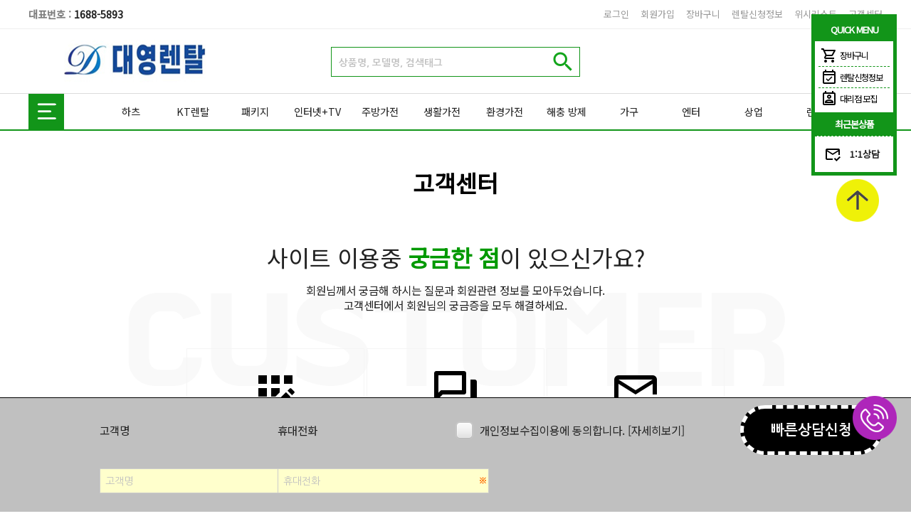

--- FILE ---
content_type: text/html; Charset=UTF-8
request_url: https://daeyoungrental.com/kor/cscenter/default.asp
body_size: 13569
content:


<!DOCTYPE html>
<html lang="ko">
<head>
<title>대영렌탈</title>
<meta http-equiv="Content-Type" content="text/html; charset=utf-8" />
<meta name="viewport" content="width=device-width,initial-scale=1,minimum-scale=1,maximum-scale=5.0,user-scalable=yes">
<meta http-equiv="Content-Script-Type" content="text/javascript" />
<meta http-equiv="Content-Style-Type" content="text/css" />
<meta http-equiv="X-UA-Compatible" content="IE=edge" />


<meta name="author" content="대영렌탈">
<meta name="description" content="">
<meta name="keywords" content="">

<meta property="og:type" content="website">
<meta property="og:title" content="대영렌탈">
<meta property="og:description" content="">

<meta property="og:url" content="https://daeyoungrental.com">
<link rel="canonical" href="https://daeyoungrental.com">

<!-- twitter -->
<meta name="twitter:card" content="summary">
<meta name="twitter:title" content="대영렌탈">

<meta name="twitter:description" content="">

<!-- // 추가부분 -->
<meta property="og:image:width" content="600">
<meta property="og:image:height" content="315">
<meta property="og:locale" content="ko_KR">
<meta name="robots" content="index,follow">

<meta name="naver-site-verification" content="" />
<meta name="google-site-verification" content="" />

<link rel="stylesheet" href="/_css/reset.css?version=2024071101" />
<link rel="stylesheet" href="/_css/style_all.css?version=2024071101" />
<link rel="stylesheet" href="/_css/webfont.css?version=2024071101" />
<link rel="stylesheet" href="/_css/font.css?version=2024071101" />
<link rel="stylesheet" href="/_css/form.css?version=2024071101" />
<link rel="stylesheet" href="/_css/common.css?version=2024071101" />
<link rel="stylesheet" href="/_css/style_internet.css?version=2024071101" />
<!-- phone --><link href="/data/style/theme_green_phone.css?version=2024071101" rel="stylesheet" type="text/css" media="only screen and (max-width:1199px)" />
<!-- pc --><link href="/data/style/theme1_green_pc.css?version=2024071101" rel="stylesheet" type="text/css" media="only screen and (min-width:1200px)" />

<script type="text/javascript" src="/_js/prefixfree.min.js"></script>
<script type="text/javascript" src="/_js/global_func.js?version=2024071101"></script>
<script type="text/javascript" src="/_js/common.js?version=2024071101"></script>
<script type="text/javascript" src="/_jquery/jquery-1.11.0.min.js"></script>
<script type="text/javascript" src="/_jquery/ajax/func.js?version=2024071101"></script>

<!-- 슬라이더 -->
<script src="/_plugin/slick-master/slick/slick.js" type="text/javascript" charset="utf-8"></script>
<link rel="stylesheet" type="text/css" href="/_plugin/slick-master/slick/slick.css">
<link rel="stylesheet" type="text/css" href="/_plugin/slick-master/slick/slick-theme.css">

<!-- 슬라이더 -->
<script src="/_plugin/bxslider/jquery.bxslider.min.js"></script>
<link href="/_plugin/bxslider/jquery.bxslider.css" rel="stylesheet" />

<!-- 슬라이더 -->
<script defer src="/_plugin/_flexslider/jquery.flexslider-min.js"></script>
<link rel="stylesheet" href="/_plugin/_flexslider/flexslider.css" type="text/css" media="screen" />

<!-- phone * 메뉴버튼 -->
<link type="text/css" rel="stylesheet" href="/_plugin/jQuery.mmenu-master/dist/css/jquery.mmenu.all.css?version=1.1" />
<script type="text/javascript" src="/_plugin/jQuery.mmenu-master/dist/js/jquery.mmenu.min.all.js"></script>
<script type="text/javascript">
	/*effect-slide-listitems,tileview
	$(function() {
		$('nav#menu').mmenu();
	});
	*/
	$(function() {
		$('nav#menu').mmenu({
			extensions : [ 'effect-fade-menu', 'effect-slide-listitems', 'pageshadow' ],
			searchfield : false,
			counters : false,
			navbar : {
				title : '대영렌탈'
			},
			navbars : [
				{
					position : 'top',
					content : [
						'prev',
						'title',
						'close'
					]
				}
			]
		});
	});

</script>


	<script src="https://ssl.daumcdn.net/dmaps/map_js_init/postcode.v2.js"></script>


</head>

<body>

<SCRIPT LANGUAGE="JavaScript">
<!--
function popclose2(popname){
	document.all["popup"+popname].style.visibility = 'hidden';
}

function popclose3(popname){
	window.open('/_popup/popclose.asp?cookiesname=openpop'+popname,'winpopclose');
	document.all["popup"+popname].style.visibility = 'hidden';
}

function imkopenpopup(get_url,get_name,get_width,get_height,get_left,get_top,get_scrollbars){
	var openwin01;
	get_width = eval(get_width);
	if (get_scrollbars=='yes'){
		get_width = get_width + 17;
	}
	var sstr01 = "scrollbars="+get_scrollbars+",resizable=no,location=no,height="+get_height+",width="+get_width+",left="+get_left+",top="+get_top;
	openwin01 = window.open(get_url,get_name,sstr01);
	openwin01.focus();
}
//-->
</SCRIPT>

<iframe src="" name="winpopclose" id="winpopclose" width="0" height="0" style="display:none;visibility:hidden;border:0;width:0;height:0;" seamless></iframe>

<div id="container">

	<div id="header">
		<div class="header">

			<div id="gnb_top">
				<div id="top_menu">
					<div id="topsitephone">대표번호 : <span>1688-5893</span></div>
					<ul class="globaltop">
						
								<li><a href="/kor/member/login_form.asp">로그인</a></li>
								<li class="tab"></li>
								<li><a href="/kor/member/">회원가입</a></li>
								<li class="tab"></li>
								
							<li class="cart"><a href="/kor/mall/cart.asp">장바구니</a></li>
							<li class="tab"></li>
							<li class="info"><a href="/kor/buyinfo/order_list.asp">렌탈신청정보</a></li>
							<li class="tab"></li>
							<li class="wish"><a href="/kor/buyinfo/wishlist.asp">위시리스트</a></li>
							<li class="tab"></li>
							<li><a href="/kor/cscenter/">고객센터</a></li>
						
					</ul>
				</div>
			</div>

			<div id="gnb_top2">
				<ul>
					<li><div id="gnb_logo"><a href="/" style="background:url(/data/mall/2021-08//108241555469667.jpg) no-repeat center;" >대영렌탈</a></div></li>
					<li>
						<div id="globalsearch">
							<form action="/kor/mall/search.asp" name="mSearch"method="get" onsubmit="return searchFrm(this);">
							<ul>
								<li class="search_tab"><input type="text" name="keyword" id="keyword" class="msearch_input" placeholder="상품명, 모델명, 검색태그" value=""></li>
								<li class="search_btn"><input type="image" src="/images/blank.png" class="msearch_btn" onfocus="blur();"></li>
							</ul>
							</form>
						</div>
					</li>
					<li>
						
					</li>
				</ul>
			</div>

			<div id="gnb" class="headernav-lnb">
				<div id="gnb_navi" class="clearFix_header">
					<div id="globalnav">
						<!-- 네비게이션 시작 -->



<ul id="globalmenu">
	<li>
		<div class="full_inner">
			<ul class="imkmenu">
				<li><a href="#none" class="icon-menu" id="fullnavopen">전체메뉴</a></li>
				<li><a href="#none" class="icon-close" id="fullnavclose">검색 닫기</a></li>
			</ul>
		</div>
	</li>
	<li>
		<ul>
			
				<li style="width:8.333%;"><a href="/kor/mall/list.asp?root=haatz"><p>하츠</p></a></li>
			
				<li style="width:8.333%;"><a href="/kor/mall/list.asp?root=KT"><p>KT렌탈</p></a></li>
			
				<li style="width:8.333%;"><a href="/kor/mall/list.asp?root=00"><p>패키지</p></a></li>
			
				<li style="width:8.333%;"><a href="/kor/mall/list.asp?root=18"><p>인터넷+TV</p></a></li>
			
				<li style="width:8.333%;"><a href="/kor/mall/list.asp?root=10"><p>주방가전</p></a></li>
			
				<li style="width:8.333%;"><a href="/kor/mall/list.asp?root=20"><p>생활가전</p></a></li>
			
				<li style="width:8.333%;"><a href="/kor/mall/list.asp?root=30"><p>환경가전</p></a></li>
			
				<li style="width:8.333%;"><a href="/kor/mall/list.asp?root=12312"><p>해충 방제</p></a></li>
			
				<li style="width:8.333%;"><a href="/kor/mall/list.asp?root=40"><p>가구</p></a></li>
			
				<li style="width:8.333%;"><a href="/kor/mall/list.asp?root=60"><p>엔터</p></a></li>
			
				<li style="width:8.333%;"><a href="/kor/mall/list.asp?root=120"><p>상업</p></a></li>
			
				<li style="width:8.333%;"><a href="/kor/mall/list.asp?root=70"><p>렌트</p></a></li>
			
		</ul>
	</li>
</ul>

<!-- 네비게이션 끝 -->
					</div>
				</div>
			</div>

			<a class="a1" href="#menu"></a>
			<a class="a2" id="fullsearchopen" href="#none">전체메뉴</a>
			<a class="a2_close" id="fullsearchclose" href="#none">닫기</a>
			<!-- 전체네비게이션 시작 -->
<ul id="fullnav">
	
		<ul>
			<li><a href="/kor/mall/list.asp?root=haatz">하츠</a></li>
			<li>
				<a href='/kor/mall/list.asp?root=haatz&category=121212121212121212'>주방후드</a><a href='/kor/mall/list.asp?root=haatz&category=2121212112212121'>환기청정기</a><a href='/kor/mall/list.asp?root=haatz&category=23232323232323'>환기시스템</a>
			</li>
		</ul>
	
		<ul>
			<li><a href="/kor/mall/list.asp?root=KT">KT렌탈</a></li>
			<li>
				<a href='/kor/mall/list.asp?root=KT&category=1212112'>워시콤보</a><a href='/kor/mall/list.asp?root=KT&category=1213'>노트북</a><a href='/kor/mall/list.asp?root=KT&category=123456'>에어컨</a><a href='/kor/mall/list.asp?root=KT&category=232131'>스타일러</a><a href='/kor/mall/list.asp?root=KT&category=23265656'>정수기</a><a href='/kor/mall/list.asp?root=KT&category=253124'>자급제 휴대폰</a><a href='/kor/mall/list.asp?root=KT&category=312312321'>공기청정기</a><a href='/kor/mall/list.asp?root=KT&category=3123132'>청소기</a><a href='/kor/mall/list.asp?root=KT&category=32131'>세탁기</a><a href='/kor/mall/list.asp?root=KT&category=32131342'>식기세척기</a><a href='/kor/mall/list.asp?root=KT&category=32312'>탭/패드/노트북/닌텐도</a><a href='/kor/mall/list.asp?root=KT&category=3535353'>드라이기</a><a href='/kor/mall/list.asp?root=KT&category=4545454'>건조기</a><a href='/kor/mall/list.asp?root=KT&category=4848488'>안마의자</a><a href='/kor/mall/list.asp?root=KT&category=5656565'>냉장고</a><a href='/kor/mall/list.asp?root=KT&category=75757575'>전자렌지/오븐</a><a href='/kor/mall/list.asp?root=KT&category=7878778'>세탁기+건조기</a><a href='/kor/mall/list.asp?root=KT&category=858585'>전기레인지</a><a href='/kor/mall/list.asp?root=KT&category=9999'>김치냉장고</a><a href='/kor/mall/list.asp?root=KT&category=TV'>TV</a>
			</li>
		</ul>
	
		<ul>
			<li><a href="/kor/mall/list.asp?root=00">패키지</a></li>
			<li>
				<a href='/kor/mall/list.asp?root=00&category=01RO'>세탁기+건조기+청소기</a><a href='/kor/mall/list.asp?root=00&category=12121212121212'>건조기+공기청정기</a><a href='/kor/mall/list.asp?root=00&category=123121'>세탁기+건조기+제습기</a><a href='/kor/mall/list.asp?root=00&category=2123131231'>세탁기+건조기+김치냉장고</a><a href='/kor/mall/list.asp?root=00&category=2124'>세탁기+냉장고+에어컨</a><a href='/kor/mall/list.asp?root=00&category=3091111'>세탁기+건조기+에어컨</a><a href='/kor/mall/list.asp?root=00&category=6565656565'>청소기+에어프라이어</a><a href='/kor/mall/list.asp?root=00&category=77777777'>청소기+블렌더</a><a href='/kor/mall/list.asp?root=00&category=88888888'>청소기+드라이기</a><a href='/kor/mall/list.asp?root=00&category=01'>세탁기+건조기</a><a href='/kor/mall/list.asp?root=00&category=02'>세탁기+냉장고</a><a href='/kor/mall/list.asp?root=00&category=49'>냉장고+건조기</a><a href='/kor/mall/list.asp?root=00&category=09'>냉장고+김치냉장고</a><a href='/kor/mall/list.asp?root=00&category=54'>냉장고+선풍기</a><a href='/kor/mall/list.asp?root=00&category=22'>냉장고+냉동고</a><a href='/kor/mall/list.asp?root=00&category=31'>냉장고+음식물처리기</a><a href='/kor/mall/list.asp?root=00&category=08'>TV+에어컨</a><a href='/kor/mall/list.asp?root=00&category=24'>TV+세탁기</a><a href='/kor/mall/list.asp?root=00&category=45'>TV+건조기</a><a href='/kor/mall/list.asp?root=00&category=26'>TV+냉장고</a><a href='/kor/mall/list.asp?root=00&category=38'>에어컨+냉장고</a><a href='/kor/mall/list.asp?root=00&category=15'>에어컨+제습기</a><a href='/kor/mall/list.asp?root=00&category=27'>TV+세탁기+건조기</a><a href='/kor/mall/list.asp?root=00&category=32'>세탁기+건조기+냉장고</a><a href='/kor/mall/list.asp?root=00&category=21'>정수기+비데+공기청정기</a><a href='/kor/mall/list.asp?root=00&category=9902'>냉장고+냉동고+김치냉장고</a><a href='/kor/mall/list.asp?root=00&category=9903'>세탁기+건조기+에어드레서</a><a href='/kor/mall/list.asp?root=00&category=50001829'>안마의자+TV</a><a href='/kor/mall/list.asp?root=00&category=2045'>커피머신+그라인더</a><a href='/kor/mall/list.asp?root=00&category=52'>정수기+공기청정기</a><a href='/kor/mall/list.asp?root=00&category=56'>세탁기+건조기+공기청정기</a><a href='/kor/mall/list.asp?root=00&category=61'>정수기+비데</a><a href='/kor/mall/list.asp?root=00&category=64'>세탁기+건조기+스타일러</a><a href='/kor/mall/list.asp?root=00&category=66'>에어프라이기+쌀통+인덕션</a><a href='/kor/mall/list.asp?root=00&category=21212'>냉장고+냉동고+김치냉장고</a><a href='/kor/mall/list.asp?root=00&category=67'>에어프라이기+음식물쓰레기통</a><a href='/kor/mall/list.asp?root=00&category=68'>음식물쓰레기통+도마+쌀통+인덕션</a>
			</li>
		</ul>
	
		<ul>
			<li><a href="/kor/mall/list.asp?root=18">인터넷+TV</a></li>
			<li>
				<a href='/kor/mall/list.asp?root=18&category=1001001'>KT</a><a href='/kor/mall/list.asp?root=18&category=10101010'>지역방송</a><a href='/kor/mall/list.asp?root=18&category=131312'>LG</a><a href='/kor/mall/list.asp?root=18&category=10011001'>SKT</a><a href='/kor/mall/list.asp?root=18&category=123164'>SKB</a>
			</li>
		</ul>
	
		<ul>
			<li><a href="/kor/mall/list.asp?root=10">주방가전</a></li>
			<li>
				<a href='/kor/mall/list.asp?root=10&category=1014001'>젠풀 음식물처리기</a><a href='/kor/mall/list.asp?root=10&category=252525'>전기포트</a><a href='/kor/mall/list.asp?root=10&category=10100'>정수기</a><a href='/kor/mall/list.asp?root=10&category=10110'>냉장고</a><a href='/kor/mall/list.asp?root=10&category=10120'>김치냉장고</a><a href='/kor/mall/list.asp?root=10&category=10130'>전기레인지</a><a href='/kor/mall/list.asp?root=10&category=10131'>전자렌지/오븐</a><a href='/kor/mall/list.asp?root=10&category=10140'>음식물처리기</a><a href='/kor/mall/list.asp?root=10&category=10150'>식기세척기</a><a href='/kor/mall/list.asp?root=10&category=10160'>전기밥솥</a><a href='/kor/mall/list.asp?root=10&category=10170'>제빙기</a><a href='/kor/mall/list.asp?root=10&category=10180'>커피머신</a><a href='/kor/mall/list.asp?root=10&category=10210'>블렌더</a><a href='/kor/mall/list.asp?root=10&category=10230'>냉동고</a><a href='/kor/mall/list.asp?root=10&category=10240'>와인셀러</a><a href='/kor/mall/list.asp?root=10&category=10250'>에어프라이기</a><a href='/kor/mall/list.asp?root=10&category=10260'>조리기/전기식</a><a href='/kor/mall/list.asp?root=10&category=3123131'>후드</a>
			</li>
		</ul>
	
		<ul>
			<li><a href="/kor/mall/list.asp?root=20">생활가전</a></li>
			<li>
				<a href='/kor/mall/list.asp?root=20&category=12121212212'>도어락</a><a href='/kor/mall/list.asp?root=20&category=200012'>워시콤보</a><a href='/kor/mall/list.asp?root=20&category=21121212121212'>휴대폰충전기</a><a href='/kor/mall/list.asp?root=20&category=23232232323'>캐리어</a><a href='/kor/mall/list.asp?root=20&category=3'>CCTV</a><a href='/kor/mall/list.asp?root=20&category=20601'>세탁건조기</a><a href='/kor/mall/list.asp?root=20&category=20100'>에어컨</a><a href='/kor/mall/list.asp?root=20&category=20200'>냉난방기</a><a href='/kor/mall/list.asp?root=20&category=20300'>TV</a><a href='/kor/mall/list.asp?root=20&category=20400'>세탁기</a><a href='/kor/mall/list.asp?root=20&category=20500'>건조기</a><a href='/kor/mall/list.asp?root=20&category=20600'>청소기</a><a href='/kor/mall/list.asp?root=20&category=20700'>스타일러</a><a href='/kor/mall/list.asp?root=20&category=20800'>안마의자</a><a href='/kor/mall/list.asp?root=20&category=20900'>빔프로젝터</a><a href='/kor/mall/list.asp?root=20&category=21000'>애견용품</a><a href='/kor/mall/list.asp?root=20&category=21200'>노트북</a><a href='/kor/mall/list.asp?root=20&category=21300'>컴퓨터/게이밍PC</a><a href='/kor/mall/list.asp?root=20&category=21500'>사운드바</a><a href='/kor/mall/list.asp?root=20&category=21600'>이어폰/음향기기</a><a href='/kor/mall/list.asp?root=20&category=21900'>프린터</a><a href='/kor/mall/list.asp?root=20&category=20210'>라이브러리</a><a href='/kor/mall/list.asp?root=20&category=202300'>다리미</a><a href='/kor/mall/list.asp?root=20&category=210100'>드라이기</a><a href='/kor/mall/list.asp?root=20&category=210200'>선풍기</a><a href='/kor/mall/list.asp?root=20&category=202400'>전자칠판</a><a href='/kor/mall/list.asp?root=20&category=202600'>전기차충전기</a><a href='/kor/mall/list.asp?root=20&category=202800'>온수매트</a><a href='/kor/mall/list.asp?root=20&category=21400'>가스보일러</a><a href='/kor/mall/list.asp?root=20&category=204000'>홈로봇</a><a href='/kor/mall/list.asp?root=20&category=206000'>의료기기/치료</a><a href='/kor/mall/list.asp?root=20&category=207000'>음향기기&피아노</a><a href='/kor/mall/list.asp?root=20&category=230000'>문서세단기</a><a href='/kor/mall/list.asp?root=20&category=1000'>오락실게임기</a><a href='/kor/mall/list.asp?root=20&category=121212'>AI로봇</a><a href='/kor/mall/list.asp?root=20&category=122311'>안마베드</a><a href='/kor/mall/list.asp?root=20&category=1545465454'>런닝머신/헬스</a><a href='/kor/mall/list.asp?root=20&category=202052622'>반신욕기</a><a href='/kor/mall/list.asp?root=20&category=598445454545'>LED마스크/미용</a><a href='/kor/mall/list.asp?root=20&category=858585855858'>메디케어</a>
			</li>
		</ul>
	
		<ul>
			<li><a href="/kor/mall/list.asp?root=30">환경가전</a></li>
			<li>
				<a href='/kor/mall/list.asp?root=30&category=00001'>히터</a><a href='/kor/mall/list.asp?root=30&category=12312312'>탈취기</a><a href='/kor/mall/list.asp?root=30&category=123123122'>핸드드라이어</a><a href='/kor/mall/list.asp?root=30&category=132123131'>에어커튼</a><a href='/kor/mall/list.asp?root=30&category=212'>전열교환기</a><a href='/kor/mall/list.asp?root=30&category=21212134'>손세정기</a><a href='/kor/mall/list.asp?root=30&category=2131'>공기순환시스템</a><a href='/kor/mall/list.asp?root=30&category=309100'>환풍기</a><a href='/kor/mall/list.asp?root=30&category=321312'>가습기</a><a href='/kor/mall/list.asp?root=30&category=heat002'>히트이</a><a href='/kor/mall/list.asp?root=30&category=30100'>공기청정기</a><a href='/kor/mall/list.asp?root=30&category=30200'>제습기</a><a href='/kor/mall/list.asp?root=30&category=30300'>비데</a><a href='/kor/mall/list.asp?root=30&category=30400'>연수기</a><a href='/kor/mall/list.asp?root=30&category=30500'>식물재배기</a><a href='/kor/mall/list.asp?root=30&category=30700'>환기청정기</a><a href='/kor/mall/list.asp?root=30&category=30800'>샤워기</a><a href='/kor/mall/list.asp?root=30&category=30900'>전해수기</a>
			</li>
		</ul>
	
		<ul>
			<li><a href="/kor/mall/list.asp?root=12312">해충 방제</a></li>
			<li>
				<a href='/kor/mall/list.asp?root=12312&category=12313'>해충방제</a><a href='/kor/mall/list.asp?root=12312&category=23123124'>해충방역</a><a href='/kor/mall/list.asp?root=12312&category=221525'>향기컨설팅</a>
			</li>
		</ul>
	
		<ul>
			<li><a href="/kor/mall/list.asp?root=40">가구</a></li>
			<li>
				<a href='/kor/mall/list.asp?root=40&category=40100'>침대(자가관리)</a><a href='/kor/mall/list.asp?root=40&category=40110'>침대(방문 케어+자가관리)</a><a href='/kor/mall/list.asp?root=40&category=40200'>소파</a><a href='/kor/mall/list.asp?root=40&category=40400'>수납장/서랍장</a><a href='/kor/mall/list.asp?root=40&category=40500'>책상/의자</a><a href='/kor/mall/list.asp?root=40&category=40600'>사무용가구</a><a href='/kor/mall/list.asp?root=40&category=40701'>옷장/입본장</a><a href='/kor/mall/list.asp?root=40&category=40800'>TV장/거실장</a><a href='/kor/mall/list.asp?root=40&category=40300'>주방(식탁/테이블)</a><a href='/kor/mall/list.asp?root=40&category=401100'>화장대</a><a href='/kor/mall/list.asp?root=40&category=401101'>소파테이블</a>
			</li>
		</ul>
	
		<ul>
			<li><a href="/kor/mall/list.asp?root=60">엔터</a></li>
			<li>
				<a href='/kor/mall/list.asp?root=60&category=60100'>바이크</a><a href='/kor/mall/list.asp?root=60&category=60400'>자전거</a><a href='/kor/mall/list.asp?root=60&category=2121212121'>드론</a><a href='/kor/mall/list.asp?root=60&category=23232323'>액션캠</a>
			</li>
		</ul>
	
		<ul>
			<li><a href="/kor/mall/list.asp?root=120">상업</a></li>
			<li>
				<a href='/kor/mall/list.asp?root=120&category=000000'>AI밴딩</a><a href='/kor/mall/list.asp?root=120&category=12010'>냉장고</a><a href='/kor/mall/list.asp?root=120&category=120140'>음식물처리기</a><a href='/kor/mall/list.asp?root=120&category=1621'>빔 프로젝트</a><a href='/kor/mall/list.asp?root=120&category=16321'>상업용 배터리</a><a href='/kor/mall/list.asp?root=120&category=212121212'>밥솥</a><a href='/kor/mall/list.asp?root=120&category=2121212121212'>생선구이기</a><a href='/kor/mall/list.asp?root=120&category=2131231313'>가스레인지</a><a href='/kor/mall/list.asp?root=120&category=2132132132'>기름정제기</a><a href='/kor/mall/list.asp?root=120&category=231213213133'>전기 그릴드</a><a href='/kor/mall/list.asp?root=120&category=231231312313132132'>상업용 제습기</a><a href='/kor/mall/list.asp?root=120&category=2424242'>구이기</a><a href='/kor/mall/list.asp?root=120&category=24675612'>상업용 에어컨</a><a href='/kor/mall/list.asp?root=120&category=31231231'>김밥절단기</a><a href='/kor/mall/list.asp?root=120&category=12121212121'>오븐</a><a href='/kor/mall/list.asp?root=120&category=121212121212212'>세단기&파쇄기</a><a href='/kor/mall/list.asp?root=120&category=1231231'>컵세척기</a><a href='/kor/mall/list.asp?root=120&category=12312313'>식기세척기</a><a href='/kor/mall/list.asp?root=120&category=50004774'>김밥말이기계</a><a href='/kor/mall/list.asp?root=120&category=12011'>냉동고</a><a href='/kor/mall/list.asp?root=120&category=12012'>냉장고+냉동고</a><a href='/kor/mall/list.asp?root=120&category=12013'>김치냉장고</a><a href='/kor/mall/list.asp?root=120&category=12014'>참치냉장고</a><a href='/kor/mall/list.asp?root=120&category=12015'>쇼케이스</a><a href='/kor/mall/list.asp?root=120&category=12016'>고기숙성고</a><a href='/kor/mall/list.asp?root=120&category=12017'>제빙기</a><a href='/kor/mall/list.asp?root=120&category=12019'>서빙로봇</a><a href='/kor/mall/list.asp?root=120&category=12020'>튀김기</a><a href='/kor/mall/list.asp?root=120&category=12023'>자판기</a><a href='/kor/mall/list.asp?root=120&category=14'>cctv</a><a href='/kor/mall/list.asp?root=120&category=50003929'>전기차충전기</a>
			</li>
		</ul>
	
		<ul>
			<li><a href="/kor/mall/list.asp?root=70">렌트</a></li>
			<li>
				<a href='/kor/mall/list.asp?root=70&category=70000'>국산차</a><a href='/kor/mall/list.asp?root=70&category=70100'>수입차</a><a href='/kor/mall/list.asp?root=70&category=702000'>렌트카</a>
			</li>
		</ul>
	
</ul>
<!-- 전체네비게이션 끝 -->

<script type="text/javascript">
<!--
$("#fullnavopen").click(function(){
	$("#fullnav").slideDown();
	$(".icon-menu").css("display","none");
	$(".icon-close").css("display","block");
});

$("#fullnavclose").click(function(){
	$("#fullnav").slideUp();
	$(".icon-menu").css("display","block");
	$(".icon-close").css("display","none");
});

$("#fullsearchopen").click(function(){
	$("#globalsearch").css("display","block");
	$(".a2").css("display","none");
	$(".a2_close").css("display","block");
});
$("#fullsearchclose").click(function(){
	$("#globalsearch").css("display","none");
	$(".a2").css("display","block");
	$(".a2_close").css("display","none");
})
//-->
</script>
		</div>

	</div>
	
<nav id="menu">

	<ul>

		<div class="mm-member">
			
					<h1 class="member"> 반갑습니다!</h1>
					
					<dl id="member_login">
						<dt><a href="/kor/member/login_form.asp"><span class="icon1"></span>로그인</a></dt>
						<dt><a href="/kor/member/"><span class="icon2"></span>회원가입</a></dt>
						<dt><a href="/kor/member/search_form.asp"><span class="icon3"></span>ID/PW찾기</a></dt>
					</dl>
					
			<dl id="member_my">
				<dt><a href="/kor/buyinfo/order_list.asp">렌탈신청 조회</a></dt>
				<dt><a href="/kor/buyinfo/wishlist.asp" onfocus="blur();">찜목록</a></dt>
				<dt><a href="/kor/mall/cart.asp" onfocus="blur();">장바구니</a></dt>
			</dl>
		</div>

		<li><a href="#mm-1">CS CENTER</a>
		<ul>
			<li><a href="/kor/cscenter/notice.asp" alt="공지사항">공지사항</a></li>
			<li><a href="/kor/cscenter/faq.asp" alt="자주묻는질문">자주묻는질문</a></li>
			<li><a href="/kor/cscenter/sendform.asp" alt="고객문의">1:1 상담</a></li>
		</ul>
		</li>

		
			<li>
				<a href="#mm-2">하츠</a>
				<ul>
						<li><a href="/kor/mall/list.asp?root=haatz&category=121212121212121212" alt="ALL">주방후드</a></li>
				
						<li><a href="/kor/mall/list.asp?root=haatz&category=2121212112212121" alt="ALL">환기청정기</a></li>
				
						<li><a href="/kor/mall/list.asp?root=haatz&category=23232323232323" alt="ALL">환기시스템</a></li>
				</ul>
			</li>
		
			<li>
				<a href="#mm-3">KT렌탈</a>
				<ul>
						<li><a href="/kor/mall/list.asp?root=KT&category=1212112" alt="ALL">워시콤보</a></li>
				
						<li><a href="/kor/mall/list.asp?root=KT&category=1213" alt="ALL">노트북</a></li>
				
						<li><a href="/kor/mall/list.asp?root=KT&category=123456" alt="ALL">에어컨</a></li>
				
						<li><a href="/kor/mall/list.asp?root=KT&category=232131" alt="ALL">스타일러</a></li>
				
						<li><a href="/kor/mall/list.asp?root=KT&category=23265656" alt="ALL">정수기</a></li>
				
						<li><a href="/kor/mall/list.asp?root=KT&category=253124" alt="ALL">자급제 휴대폰</a></li>
				
						<li><a href="/kor/mall/list.asp?root=KT&category=312312321" alt="ALL">공기청정기</a></li>
				
						<li><a href="/kor/mall/list.asp?root=KT&category=3123132" alt="ALL">청소기</a></li>
				
						<li><a href="/kor/mall/list.asp?root=KT&category=32131" alt="ALL">세탁기</a></li>
				
						<li><a href="/kor/mall/list.asp?root=KT&category=32131342" alt="ALL">식기세척기</a></li>
				
						<li><a href="/kor/mall/list.asp?root=KT&category=32312" alt="ALL">탭/패드/노트북/닌텐도</a></li>
				
						<li><a href="/kor/mall/list.asp?root=KT&category=3535353" alt="ALL">드라이기</a></li>
				
						<li><a href="/kor/mall/list.asp?root=KT&category=4545454" alt="ALL">건조기</a></li>
				
						<li><a href="/kor/mall/list.asp?root=KT&category=4848488" alt="ALL">안마의자</a></li>
				
						<li><a href="/kor/mall/list.asp?root=KT&category=5656565" alt="ALL">냉장고</a></li>
				
						<li><a href="/kor/mall/list.asp?root=KT&category=75757575" alt="ALL">전자렌지/오븐</a></li>
				
						<li><a href="/kor/mall/list.asp?root=KT&category=7878778" alt="ALL">세탁기+건조기</a></li>
				
						<li><a href="/kor/mall/list.asp?root=KT&category=858585" alt="ALL">전기레인지</a></li>
				
						<li><a href="/kor/mall/list.asp?root=KT&category=9999" alt="ALL">김치냉장고</a></li>
				
						<li><a href="/kor/mall/list.asp?root=KT&category=TV" alt="ALL">TV</a></li>
				</ul>
			</li>
		
			<li>
				<a href="#mm-4">패키지</a>
				<ul>
						<li><a href="/kor/mall/list.asp?root=00&category=01RO" alt="ALL">세탁기+건조기+청소기</a></li>
				
						<li><a href="/kor/mall/list.asp?root=00&category=12121212121212" alt="ALL">건조기+공기청정기</a></li>
				
						<li><a href="/kor/mall/list.asp?root=00&category=123121" alt="ALL">세탁기+건조기+제습기</a></li>
				
						<li><a href="/kor/mall/list.asp?root=00&category=2123131231" alt="ALL">세탁기+건조기+김치냉장고</a></li>
				
						<li><a href="/kor/mall/list.asp?root=00&category=2124" alt="ALL">세탁기+냉장고+에어컨</a></li>
				
						<li><a href="/kor/mall/list.asp?root=00&category=3091111" alt="ALL">세탁기+건조기+에어컨</a></li>
				
						<li><a href="/kor/mall/list.asp?root=00&category=6565656565" alt="ALL">청소기+에어프라이어</a></li>
				
						<li><a href="/kor/mall/list.asp?root=00&category=77777777" alt="ALL">청소기+블렌더</a></li>
				
						<li><a href="/kor/mall/list.asp?root=00&category=88888888" alt="ALL">청소기+드라이기</a></li>
				
						<li><a href="/kor/mall/list.asp?root=00&category=01" alt="ALL">세탁기+건조기</a></li>
				
						<li><a href="/kor/mall/list.asp?root=00&category=02" alt="ALL">세탁기+냉장고</a></li>
				
						<li><a href="/kor/mall/list.asp?root=00&category=49" alt="ALL">냉장고+건조기</a></li>
				
						<li><a href="/kor/mall/list.asp?root=00&category=09" alt="ALL">냉장고+김치냉장고</a></li>
				
						<li><a href="/kor/mall/list.asp?root=00&category=54" alt="ALL">냉장고+선풍기</a></li>
				
						<li><a href="/kor/mall/list.asp?root=00&category=22" alt="ALL">냉장고+냉동고</a></li>
				
						<li><a href="/kor/mall/list.asp?root=00&category=31" alt="ALL">냉장고+음식물처리기</a></li>
				
						<li><a href="/kor/mall/list.asp?root=00&category=08" alt="ALL">TV+에어컨</a></li>
				
						<li><a href="/kor/mall/list.asp?root=00&category=24" alt="ALL">TV+세탁기</a></li>
				
						<li><a href="/kor/mall/list.asp?root=00&category=45" alt="ALL">TV+건조기</a></li>
				
						<li><a href="/kor/mall/list.asp?root=00&category=26" alt="ALL">TV+냉장고</a></li>
				
						<li><a href="/kor/mall/list.asp?root=00&category=38" alt="ALL">에어컨+냉장고</a></li>
				
						<li><a href="/kor/mall/list.asp?root=00&category=15" alt="ALL">에어컨+제습기</a></li>
				
						<li><a href="/kor/mall/list.asp?root=00&category=27" alt="ALL">TV+세탁기+건조기</a></li>
				
						<li><a href="/kor/mall/list.asp?root=00&category=32" alt="ALL">세탁기+건조기+냉장고</a></li>
				
						<li><a href="/kor/mall/list.asp?root=00&category=21" alt="ALL">정수기+비데+공기청정기</a></li>
				
						<li><a href="/kor/mall/list.asp?root=00&category=9902" alt="ALL">냉장고+냉동고+김치냉장고</a></li>
				
						<li><a href="/kor/mall/list.asp?root=00&category=9903" alt="ALL">세탁기+건조기+에어드레서</a></li>
				
						<li><a href="/kor/mall/list.asp?root=00&category=50001829" alt="ALL">안마의자+TV</a></li>
				
						<li><a href="/kor/mall/list.asp?root=00&category=2045" alt="ALL">커피머신+그라인더</a></li>
				
						<li><a href="/kor/mall/list.asp?root=00&category=52" alt="ALL">정수기+공기청정기</a></li>
				
						<li><a href="/kor/mall/list.asp?root=00&category=56" alt="ALL">세탁기+건조기+공기청정기</a></li>
				
						<li><a href="/kor/mall/list.asp?root=00&category=61" alt="ALL">정수기+비데</a></li>
				
						<li><a href="/kor/mall/list.asp?root=00&category=64" alt="ALL">세탁기+건조기+스타일러</a></li>
				
						<li><a href="/kor/mall/list.asp?root=00&category=21212" alt="ALL">냉장고+냉동고+김치냉장고</a></li>
				</ul>
			</li>
		
			<li>
				<a href="#mm-5">인터넷+TV</a>
				<ul>
						<li><a href="/kor/mall/list.asp?root=18&category=1001001" alt="ALL">KT</a></li>
				
						<li><a href="/kor/mall/list.asp?root=18&category=10101010" alt="ALL">지역방송</a></li>
				
						<li><a href="/kor/mall/list.asp?root=18&category=131312" alt="ALL">LG</a></li>
				
						<li><a href="/kor/mall/list.asp?root=18&category=10011001" alt="ALL">SKT</a></li>
				
						<li><a href="/kor/mall/list.asp?root=18&category=123164" alt="ALL">SKB</a></li>
				</ul>
			</li>
		
			<li>
				<a href="#mm-6">주방가전</a>
				<ul>
						<li><a href="/kor/mall/list.asp?root=10&category=252525" alt="ALL">전기포트</a></li>
				
						<li><a href="/kor/mall/list.asp?root=10&category=10100" alt="ALL">정수기</a></li>
				
						<li><a href="/kor/mall/list.asp?root=10&category=10110" alt="ALL">냉장고</a></li>
				
						<li><a href="/kor/mall/list.asp?root=10&category=10120" alt="ALL">김치냉장고</a></li>
				
						<li><a href="/kor/mall/list.asp?root=10&category=10130" alt="ALL">전기레인지</a></li>
				
						<li><a href="/kor/mall/list.asp?root=10&category=10131" alt="ALL">전자렌지/오븐</a></li>
				
						<li><a href="/kor/mall/list.asp?root=10&category=10140" alt="ALL">음식물처리기</a></li>
				
						<li><a href="/kor/mall/list.asp?root=10&category=10150" alt="ALL">식기세척기</a></li>
				
						<li><a href="/kor/mall/list.asp?root=10&category=10160" alt="ALL">전기밥솥</a></li>
				
						<li><a href="/kor/mall/list.asp?root=10&category=10170" alt="ALL">제빙기</a></li>
				
						<li><a href="/kor/mall/list.asp?root=10&category=10180" alt="ALL">커피머신</a></li>
				
						<li><a href="/kor/mall/list.asp?root=10&category=10210" alt="ALL">블렌더</a></li>
				
						<li><a href="/kor/mall/list.asp?root=10&category=10230" alt="ALL">냉동고</a></li>
				
						<li><a href="/kor/mall/list.asp?root=10&category=10240" alt="ALL">와인셀러</a></li>
				
						<li><a href="/kor/mall/list.asp?root=10&category=10250" alt="ALL">에어프라이기</a></li>
				
						<li><a href="/kor/mall/list.asp?root=10&category=10260" alt="ALL">조리기/전기식</a></li>
				
						<li><a href="/kor/mall/list.asp?root=10&category=3123131" alt="ALL">후드</a></li>
				</ul>
			</li>
		
			<li>
				<a href="#mm-7">생활가전</a>
				<ul>
						<li><a href="/kor/mall/list.asp?root=20&category=12121212212" alt="ALL">도어락</a></li>
				
						<li><a href="/kor/mall/list.asp?root=20&category=200012" alt="ALL">워시콤보</a></li>
				
						<li><a href="/kor/mall/list.asp?root=20&category=21121212121212" alt="ALL">휴대폰충전기</a></li>
				
						<li><a href="/kor/mall/list.asp?root=20&category=23232232323" alt="ALL">캐리어</a></li>
				
						<li><a href="/kor/mall/list.asp?root=20&category=3" alt="ALL">CCTV</a></li>
				
						<li><a href="/kor/mall/list.asp?root=20&category=20601" alt="ALL">세탁건조기</a></li>
				
						<li><a href="/kor/mall/list.asp?root=20&category=20100" alt="ALL">에어컨</a></li>
				
						<li><a href="/kor/mall/list.asp?root=20&category=20200" alt="ALL">냉난방기</a></li>
				
						<li><a href="/kor/mall/list.asp?root=20&category=20300" alt="ALL">TV</a></li>
				
						<li><a href="/kor/mall/list.asp?root=20&category=20400" alt="ALL">세탁기</a></li>
				
						<li><a href="/kor/mall/list.asp?root=20&category=20500" alt="ALL">건조기</a></li>
				
						<li><a href="/kor/mall/list.asp?root=20&category=20600" alt="ALL">청소기</a></li>
				
						<li><a href="/kor/mall/list.asp?root=20&category=20700" alt="ALL">스타일러</a></li>
				
						<li><a href="/kor/mall/list.asp?root=20&category=20800" alt="ALL">안마의자</a></li>
				
						<li><a href="/kor/mall/list.asp?root=20&category=20900" alt="ALL">빔프로젝터</a></li>
				
						<li><a href="/kor/mall/list.asp?root=20&category=21000" alt="ALL">애견용품</a></li>
				
						<li><a href="/kor/mall/list.asp?root=20&category=21200" alt="ALL">노트북</a></li>
				
						<li><a href="/kor/mall/list.asp?root=20&category=21300" alt="ALL">컴퓨터/게이밍PC</a></li>
				
						<li><a href="/kor/mall/list.asp?root=20&category=21500" alt="ALL">사운드바</a></li>
				
						<li><a href="/kor/mall/list.asp?root=20&category=21600" alt="ALL">이어폰/음향기기</a></li>
				
						<li><a href="/kor/mall/list.asp?root=20&category=21900" alt="ALL">프린터</a></li>
				
						<li><a href="/kor/mall/list.asp?root=20&category=210100" alt="ALL">드라이기</a></li>
				
						<li><a href="/kor/mall/list.asp?root=20&category=210200" alt="ALL">선풍기</a></li>
				
						<li><a href="/kor/mall/list.asp?root=20&category=202300" alt="ALL">다리미</a></li>
				
						<li><a href="/kor/mall/list.asp?root=20&category=202400" alt="ALL">전자칠판</a></li>
				
						<li><a href="/kor/mall/list.asp?root=20&category=202600" alt="ALL">전기차충전기</a></li>
				
						<li><a href="/kor/mall/list.asp?root=20&category=202800" alt="ALL">온수매트</a></li>
				
						<li><a href="/kor/mall/list.asp?root=20&category=21400" alt="ALL">가스보일러</a></li>
				
						<li><a href="/kor/mall/list.asp?root=20&category=204000" alt="ALL">홈로봇</a></li>
				
						<li><a href="/kor/mall/list.asp?root=20&category=206000" alt="ALL">의료기기/치료</a></li>
				
						<li><a href="/kor/mall/list.asp?root=20&category=207000" alt="ALL">음향기기&피아노</a></li>
				
						<li><a href="/kor/mall/list.asp?root=20&category=230000" alt="ALL">문서세단기</a></li>
				
						<li><a href="/kor/mall/list.asp?root=20&category=1000" alt="ALL">오락실게임기</a></li>
				
						<li><a href="/kor/mall/list.asp?root=20&category=121212" alt="ALL">AI로봇</a></li>
				
						<li><a href="/kor/mall/list.asp?root=20&category=122311" alt="ALL">안마베드</a></li>
				
						<li><a href="/kor/mall/list.asp?root=20&category=1545465454" alt="ALL">런닝머신/헬스</a></li>
				
						<li><a href="/kor/mall/list.asp?root=20&category=202052622" alt="ALL">반신욕기</a></li>
				
						<li><a href="/kor/mall/list.asp?root=20&category=598445454545" alt="ALL">LED마스크/미용</a></li>
				
						<li><a href="/kor/mall/list.asp?root=20&category=858585855858" alt="ALL">메디케어</a></li>
				</ul>
			</li>
		
			<li>
				<a href="#mm-8">환경가전</a>
				<ul>
						<li><a href="/kor/mall/list.asp?root=30&category=00001" alt="ALL">히터</a></li>
				
						<li><a href="/kor/mall/list.asp?root=30&category=12312312" alt="ALL">탈취기</a></li>
				
						<li><a href="/kor/mall/list.asp?root=30&category=123123122" alt="ALL">핸드드라이어</a></li>
				
						<li><a href="/kor/mall/list.asp?root=30&category=132123131" alt="ALL">에어커튼</a></li>
				
						<li><a href="/kor/mall/list.asp?root=30&category=212" alt="ALL">전열교환기</a></li>
				
						<li><a href="/kor/mall/list.asp?root=30&category=21212134" alt="ALL">손세정기</a></li>
				
						<li><a href="/kor/mall/list.asp?root=30&category=2131" alt="ALL">공기순환시스템</a></li>
				
						<li><a href="/kor/mall/list.asp?root=30&category=309100" alt="ALL">환풍기</a></li>
				
						<li><a href="/kor/mall/list.asp?root=30&category=321312" alt="ALL">가습기</a></li>
				
						<li><a href="/kor/mall/list.asp?root=30&category=heat002" alt="ALL">히트이</a></li>
				
						<li><a href="/kor/mall/list.asp?root=30&category=30100" alt="ALL">공기청정기</a></li>
				
						<li><a href="/kor/mall/list.asp?root=30&category=30200" alt="ALL">제습기</a></li>
				
						<li><a href="/kor/mall/list.asp?root=30&category=30300" alt="ALL">비데</a></li>
				
						<li><a href="/kor/mall/list.asp?root=30&category=30400" alt="ALL">연수기</a></li>
				
						<li><a href="/kor/mall/list.asp?root=30&category=30500" alt="ALL">식물재배기</a></li>
				
						<li><a href="/kor/mall/list.asp?root=30&category=30700" alt="ALL">환기청정기</a></li>
				
						<li><a href="/kor/mall/list.asp?root=30&category=30800" alt="ALL">샤워기</a></li>
				
						<li><a href="/kor/mall/list.asp?root=30&category=30900" alt="ALL">전해수기</a></li>
				</ul>
			</li>
		
			<li>
				<a href="#mm-9">해충 방제</a>
				<ul>
						<li><a href="/kor/mall/list.asp?root=12312&category=12313" alt="ALL">해충방제</a></li>
				
						<li><a href="/kor/mall/list.asp?root=12312&category=23123124" alt="ALL">해충방역</a></li>
				
						<li><a href="/kor/mall/list.asp?root=12312&category=221525" alt="ALL">향기컨설팅</a></li>
				</ul>
			</li>
		
			<li>
				<a href="#mm-10">가구</a>
				<ul>
						<li><a href="/kor/mall/list.asp?root=40&category=40100" alt="ALL">침대(자가관리)</a></li>
				
						<li><a href="/kor/mall/list.asp?root=40&category=40110" alt="ALL">침대(방문 케어+자가관리)</a></li>
				
						<li><a href="/kor/mall/list.asp?root=40&category=40200" alt="ALL">소파</a></li>
				
						<li><a href="/kor/mall/list.asp?root=40&category=40400" alt="ALL">수납장/서랍장</a></li>
				
						<li><a href="/kor/mall/list.asp?root=40&category=40500" alt="ALL">책상/의자</a></li>
				
						<li><a href="/kor/mall/list.asp?root=40&category=40600" alt="ALL">사무용가구</a></li>
				
						<li><a href="/kor/mall/list.asp?root=40&category=40701" alt="ALL">옷장/입본장</a></li>
				
						<li><a href="/kor/mall/list.asp?root=40&category=40800" alt="ALL">TV장/거실장</a></li>
				
						<li><a href="/kor/mall/list.asp?root=40&category=40300" alt="ALL">주방(식탁/테이블)</a></li>
				
						<li><a href="/kor/mall/list.asp?root=40&category=401100" alt="ALL">화장대</a></li>
				
						<li><a href="/kor/mall/list.asp?root=40&category=401101" alt="ALL">소파테이블</a></li>
				</ul>
			</li>
		
			<li>
				<a href="#mm-11">엔터</a>
				<ul>
						<li><a href="/kor/mall/list.asp?root=60&category=60100" alt="ALL">바이크</a></li>
				
						<li><a href="/kor/mall/list.asp?root=60&category=60400" alt="ALL">자전거</a></li>
				
						<li><a href="/kor/mall/list.asp?root=60&category=2121212121" alt="ALL">드론</a></li>
				
						<li><a href="/kor/mall/list.asp?root=60&category=23232323" alt="ALL">액션캠</a></li>
				</ul>
			</li>
		
			<li>
				<a href="#mm-12">상업</a>
				<ul>
						<li><a href="/kor/mall/list.asp?root=120&category=12010" alt="ALL">냉장고</a></li>
				
						<li><a href="/kor/mall/list.asp?root=120&category=1621" alt="ALL">빔 프로젝트</a></li>
				
						<li><a href="/kor/mall/list.asp?root=120&category=16321" alt="ALL">상업용 배터리</a></li>
				
						<li><a href="/kor/mall/list.asp?root=120&category=212121212" alt="ALL">밥솥</a></li>
				
						<li><a href="/kor/mall/list.asp?root=120&category=2121212121212" alt="ALL">생선구이기</a></li>
				
						<li><a href="/kor/mall/list.asp?root=120&category=2131231313" alt="ALL">가스레인지</a></li>
				
						<li><a href="/kor/mall/list.asp?root=120&category=2132132132" alt="ALL">기름정제기</a></li>
				
						<li><a href="/kor/mall/list.asp?root=120&category=231213213133" alt="ALL">전기 그릴드</a></li>
				
						<li><a href="/kor/mall/list.asp?root=120&category=231231312313132132" alt="ALL">상업용 제습기</a></li>
				
						<li><a href="/kor/mall/list.asp?root=120&category=2424242" alt="ALL">구이기</a></li>
				
						<li><a href="/kor/mall/list.asp?root=120&category=24675612" alt="ALL">상업용 에어컨</a></li>
				
						<li><a href="/kor/mall/list.asp?root=120&category=31231231" alt="ALL">김밥절단기</a></li>
				
						<li><a href="/kor/mall/list.asp?root=120&category=12121212121" alt="ALL">오븐</a></li>
				
						<li><a href="/kor/mall/list.asp?root=120&category=121212121212212" alt="ALL">세단기&파쇄기</a></li>
				
						<li><a href="/kor/mall/list.asp?root=120&category=1231231" alt="ALL">컵세척기</a></li>
				
						<li><a href="/kor/mall/list.asp?root=120&category=12312313" alt="ALL">식기세척기</a></li>
				
						<li><a href="/kor/mall/list.asp?root=120&category=12011" alt="ALL">냉동고</a></li>
				
						<li><a href="/kor/mall/list.asp?root=120&category=12012" alt="ALL">냉장고+냉동고</a></li>
				
						<li><a href="/kor/mall/list.asp?root=120&category=12013" alt="ALL">김치냉장고</a></li>
				
						<li><a href="/kor/mall/list.asp?root=120&category=12014" alt="ALL">참치냉장고</a></li>
				
						<li><a href="/kor/mall/list.asp?root=120&category=12015" alt="ALL">쇼케이스</a></li>
				
						<li><a href="/kor/mall/list.asp?root=120&category=12016" alt="ALL">고기숙성고</a></li>
				
						<li><a href="/kor/mall/list.asp?root=120&category=12017" alt="ALL">제빙기</a></li>
				
						<li><a href="/kor/mall/list.asp?root=120&category=12019" alt="ALL">서빙로봇</a></li>
				
						<li><a href="/kor/mall/list.asp?root=120&category=12020" alt="ALL">튀김기</a></li>
				
						<li><a href="/kor/mall/list.asp?root=120&category=12023" alt="ALL">자판기</a></li>
				
						<li><a href="/kor/mall/list.asp?root=120&category=14" alt="ALL">cctv</a></li>
				</ul>
			</li>
		
			<li>
				<a href="#mm-13">렌트</a>
				<ul>
						<li><a href="/kor/mall/list.asp?root=70&category=70000" alt="ALL">국산차</a></li>
				
						<li><a href="/kor/mall/list.asp?root=70&category=70100" alt="ALL">수입차</a></li>
				
						<li><a href="/kor/mall/list.asp?root=70&category=702000" alt="ALL">렌트카</a></li>
				</ul>
			</li>
		

	</ul>

</nav>

	<!-- ~TOP -->

	
<!--// right side //-->
<div id="rightside">
	
		<div id="quick_layer">
			<p id="quicktitle">QUICK MENU</p>
			<ul id="quickmenu">
				<li><a href="/kor/mall/cart.asp"><span class="cart"></span>장바구니</a></li>
				
					<li><a href="/kor/buyinfo/order_list.asp"><span class="order"></span>렌탈신청정보</a></li>
				
					<li><a href="/kor/cscenter/sendform.asp?kind=%EB%8C%80%EB%A6%AC%EC%A0%90%EB%AA%A8%EC%A7%91&subject=%EB%8C%80%EB%A6%AC%EC%A0%90%2F%EC%98%81%EC%97%85%EC%A0%90+%EB%AA%A8%EC%A7%91+%EC%83%81%EB%8B%B4"><span class="agency"></span>대리점 모집</a></li>
				
			</ul>

			<div class="quickmenu_blank"></div>
			<p id="quicktitle">최근본상품</p>
			<div id="quickmenu_today">
				<dl>
					
				</dl>
			</div>
			<div class="quickmenu_blank"></div>

			<div id="quickmenu_cs">
				<div class="quickmenu_csbtn"><a href="/kor/cscenter/sendform.asp"><span class="contact"></span>1:1상담</a></div>
			</div>

		</div>
	
	<div id="topicon"><a href="#top" class="glbtop"></a></div>
</div>
<!--// right side //-->


<!--// left side //-->
<div id="leftside">
	<ul>
	
	</ul>
</div>
<!--// left side //-->

<div id="mside">
	<ul>
		
		<li><a href="tel:1688-5893"><img src="/images/icon_phone.png" alt="대표전화" /></a></li>
	</ul>
</div>

<script type="text/javascript">
<!--
$(window).scroll(function() {
	if ($(window).scrollTop()>180){
		$("#leftside").css("top","20px");
	}else{
		$("#leftside").css("top","214px");
	}
});
//-->
</script>

	<div id="section">



<!-- CONTECTS 시작  -->
<div class="contents">

	<div class="subtitle_eng">고객센터</div>

	<div class="section">
<!-- start text -->

		<div id="csmain">

			<div id="cstitle">
				<dl>
					<dt>사이트 이용중 <span>궁금한 점</span>이 있으신가요?</dt>
					<dd>회원님께서 궁금해 하시는 질문과 회원관련 정보를 모아두었습니다.<br>고객센터에서 회원님의 궁금증을 모두 해결하세요.</dd>
				</dl>
			</div>

			<div id="csmenu">
				<ul>
					<li>
						<a href="notice.asp">
						<dl class="c1">
							<dt>공지사항</dt>
							<dd>새로운 소식, 안내, 진행되는 이벤트 등 여러가지 소식을 전해드립니다.</dd>
						<dl>
						</a>
					</li>
					<li>
						<a href="faq.asp">
						<dl class="c2">
							<dt>자주묻는질문</dt>
							<dd>고객님께서 궁금해 하시는 자주묻는 질문을 모았습니다.</dd>
						<dl>
						</a>
					</li>
					<li class="">
						<a href="sendform.asp">
						<dl class="c3">
							<dt>고객문의</dt>
							<dd>사이트 이용 중 궁금하신 사항이 있다면 질문해 주시기 바랍니다.</dd>
						<dl>
						</a>
					</li>
				</ul>
			</div>
		</div>


<!-- end text -->
	</div>

</div>
<!-- CONTECTS 끝  -->


	
	</div>

	<div id="footer">

		<div class="copymenu">
			<ul>
				<li><a href="/kor/member/member_yak.asp">이용약관</a></li>
				
					<li><a href="/kor/member/member_pri.asp">개인정보처리방침</a></li>
				
				<li><a href="/kor/member/member_email.asp">이메일무단수집거부</a></li>
				<li><a href="/kor/cscenter/sendform.asp?kind=%EC%A0%9C%ED%9C%B4%EB%AC%B8%EC%9D%98&subject=%EC%A0%9C%ED%9C%B4%EB%AC%B8%EC%9D%98+%3A+">제휴문의</a></li>
				
					<li><a href="/kor/cscenter/sendform.asp?kind=%EB%8C%80%EB%A6%AC%EC%A0%90%EB%AA%A8%EC%A7%91&subject=%EB%8C%80%EB%A6%AC%EC%A0%90%2F%EC%98%81%EC%97%85%EC%A0%90+%EB%AA%A8%EC%A7%91+%EC%83%81%EB%8B%B4">대리점/영업점 모집</a></li>
				
				<li><a href="/kor/cscenter/default.asp">고객센터</a></li>
			</ul>
		</div>

		<div id="copyright_show">
			<ul>
				<li>사이트명 : 대영렌탈</li>
				<li>회사명 : 대영렌탈</li>
				<li>대표자 : 김해숙</li>
				<li>사업자등록번호 : 896-42-00755</li>
				<li><input type="button" id="copyright_show_btn" class="buttonGray" value="사업자정보보기" /></li>
			</ul>
		</div>

		<div id="copyright">
			<ul>
				<li><a href="/" style="background:url(/data/mall/2021-08//108241555469667.jpg) no-repeat center;display:block;background-size:contain;width:250px;height:80px;text-indent:-9999px;" >대영렌탈</a></li>
				<li>
					<div class="copy">
						사이트명 : 대영렌탈<span class="blank"></span>회사명 : 대영렌탈<span class="blank"></span>대표자 : 김해숙<span class="blank"></span>사업자등록번호 : 896-42-00755<span class="blank"></span>통신판매업 : <br>
						대표번호 : 1688-5893<span class="blank"></span>팩스 : 033-904-8949<span class="blank"></span>주소 : 강원도 원주시 단구로 250<span class="blank"></span>개인정보책임관리자 : 김해숙 (<a href="mailto:dkemf0483@naver.com">dkemf0483@naver.com</a>)<br>
						광고제휴문의 : <a href="mailto:dkemf0483@naver.com">dkemf0483@naver.com</a><span class="blank"></span>Contact [<a href="mailto:dkemf0483@naver.com">dkemf0483@naver.com</a>] for more information. 
					</div>
					<div class="copy2">Copyright ⓒ 티엘파트너센터. Support By 대영렌탈. All rights reserved.</div>
				</li>
			</ul>
			
		</div>
	</div>


	
		<form action="/kor/cscenter/sendok.asp" method="post" id="quickcontactfrm" onsubmit="return quickcontactfrm(this);">
		<input type="hidden" name="kind" value="빠른상담신청">
		<input type="hidden" name="subject" value="빠른상담신청 ">
		<input type="hidden" name="enblockcode" value="599792b96c3e789f40e99df266417ac919290c763cf3155523390d2db3606b817814952b9de42d911b92921855fa17b5ef3d4502c6d2f1bb808680b1b36f84aa">
		<input type='text' name='blockcode2' style="display:none;" value="">
		<div id="quickcontact">
			<div class="quickcontact">
				<ul>
					<li>&nbsp;</li>
					<li><span>고객명</span> <input type="text" name="uname" placeholder="고객명" required /></li>
					<li><span>휴대전화</span> <input type="text" name="mobile" placeholder="휴대전화" required maxlength="13" /></li>
						<!-- <li><input type="checkbox" name="agree" class="size25" /> 개인정보수집이용에 동의합니다. <a href="https://www.dlive.kr/front/footer/footer/PrivacyAction.do?method=view" target="_blank">[자세히보기]</a></li> -->
					<li><input type="checkbox" name="agree" class="size25" /> 개인정보수집이용에 동의합니다. <a href="/kor/member/member_pri.asp">[자세히보기]</a></li>
					<li><input type="submit" value="빠른상담신청" /><input type="button" value="창닫기" /></li>
				</ul>
			</div>
		</div>
		</form>

		<div id="viewquickcontact">
			<a class="home" href="/">HOME</a>
			<a class="quick" >빠른상담신청하기</a>
		<div>
	

</div>

<script type="text/javascript">
<!--
function quickcontactfrm(frm){
	if(!frm.agree.checked){alert("개인정보수집이용에 동의해 주세요.");return false;}
}

$("#viewquickcontact a.quick").click(function(){
	$("#quickcontactfrm").fadeIn(300);
	$("#viewquickcontact").fadeOut(300);
});
$("#quickcontactfrm input[type=button]").click(function(){
	$("#quickcontactfrm").fadeOut(300);
	$("#viewquickcontact").fadeIn(300);
});

$("#copyright_show_btn").click(function(){
	$("#copyright > ul").slideDown();
	$("#copyright_show").slideUp();
});
//-->
</script>



</body>
</html>



--- FILE ---
content_type: text/css
request_url: https://daeyoungrental.com/data/style/theme1_green_pc.css?version=2024071101
body_size: 14577
content:
@charset "utf-8";

html, body {background-color:#FFF;font-size:13px;}
.goods_retalsa_li,.btn_order00 {display:none;}
/*기본색 :#129519*/

/*HEADER ------------------------------------------------*/

#header {width:100%;z-index:10;background-color:#FFF;}

.header {width:100%;z-index:100;background-color:#FFF;}

.hidden_top {}

.header > #gnb_top {line-height:40px;border-bottom:1px solid #eee;}
.header > #gnb_top > #top_menu {margin:0 auto;text-align:right;width:1200px;position:relative;}
.header > #gnb_top > #top_menu > #topsitephone {position:absolute;line-height:40px;top:0px;left:0;font-size:1.1em;font-weight:bold;color:#808080;}

.globaltop {overflow:hidden;}
.globaltop > li {display:inline-block;}
.globaltop > li a {display:block;color:#999999;font-size:1em;text-transform:uppercase;}
.globaltop > li.tab {width:10px;height:5px;}

.header > #gnb_top2 {margin:0 auto;overflow:hidden;width:1200px;height:90px;}
.header > #gnb_top2 > ul {overflow:hidden;}
.header > #gnb_top2 > ul > li:nth-child(1) {float:left;width:300px;}
.header > #gnb_top2 > ul > li:nth-child(2) {float:left;width:600px;padding-top:25px;}
.header > #gnb_top2 > ul > li:nth-child(3) {float:left;width:300px;}
.header > #gnb_top2 #gnb_logo {overflow:hidden;display:inline-block;width:100%;}
.header > #gnb_top2 #gnb_logo a {display:block;width:100%;height:90px;text-indent:-9999px;}
.header > #gnb_top2 #gnb_logo a.txtlogo {text-indent:0px;line-height:90px;text-align:center;font-weight:bold;font-size:2.5em;}
.header > #gnb_top2 #globalsearch {display:inline-block;width:100%;}
.header > #gnb_top2 #globalsearch ul {overflow:hidden;margin:0 auto;width:350px;height:42px;border:1px solid #129519;-webkit-box-sizing:border-box;-moz-box-sizing:border-box;box-sizing:border-box;}
.header > #gnb_top2 #globalsearch ul li {float:left;height:42px;}
.header > #gnb_top2 #globalsearch ul li:nth-child(1) {width:88%;}
.header > #gnb_top2 #globalsearch ul li:nth-child(2) {width:12%;}
.header > #gnb_top2 #globalsearch ul li input {height:40px;font-size:1.1em;font-weight:bold;}
.header > #gnb_top2 #globalsearch ul li input.msearch_input {border:0px solid #FFF;width:100%;height:100%;line-height:38px;padding:0 10px;margin:0;}
.header > #gnb_top2 #globalsearch ul li input.msearch_btn {display:block;width:38px;text-indent:-999px;background:url('/images/mall/green/topsearch_btn.png') no-repeat center;}

.header > #gnb_top2 #gnb_banner {overflow:hidden;display:inline-block;text-align:right;width:100%;}

/*-- Header NAVIGATION --*/

.header> #gnb {margin:0 auto;background-color:#FFF;z-index:999;border-top:1px solid #dcdcdc;border-bottom:2px solid #129519;}

.header> #gnb > #gnb_navi {margin:0 auto;width:1200px;padding-top:0px;position:relative;}

/*-- ① WEB NAVIGATION --*/
#globalnav {display:block;width:1200px;height:50px;text-align:center;position:relative;z-index:1000;}
/* Main menu */
#globalmenu {overflow:hidden;height:50px;}
#globalmenu > li:nth-child(1) {float:left;width:50px;margin-right:50px;background-color:#129519;}
#globalmenu > li:nth-child(2) {float:left;width:1050px;}
#globalmenu > li:nth-child(2) > ul {overflow:hidden;}
#globalmenu > li:nth-child(2) > ul > li {float:left;}
#globalmenu li a {display:inline-block;line-height:50px;color:#222222;font-size:1.1em;font-weight:normal;}
#globalmenu li:hover > a p{color:#129519;}

/* 전체menu icon */
.full_inner {position:relative;width:50px;height:50px;margin:0 auto;padding:0px;text-align:center;}
.full_inner .imkmenu {overflow:hidden;display:block;width:50px;height:50px;position:absolute;top:50%;right:0px;-webkit-transform:translateY(-50%);transform:translateY(-50%);z-index:2;font-size:0}
.full_inner .imkmenu > li{display:inline-block;margin-left:0px;}
.full_inner .imkmenu > li a {display:block; transition:all .2s ease;}
.full_inner .imkmenu > li a.icon-menu{display:block;width:50px;height:50px;background-image:url('/images/mall/naviall-icons.png');background-position:-100px -50px;background-size:150px auto;background-repeat:no-repeat;padding-top:51px;max-height:50px;overflow:hidden;}
.full_inner .imkmenu > li a.icon-menu:hover{background-position:-100px 0;}
.full_inner .imkmenu > li a.icon-close{display:block;width:50px;height:50px;background-image:url('/images/mall/naviall-icons.png');background-position:1px -50px;background-size:150px auto;background-repeat:no-repeat;padding-top:51px;max-height:50px;overflow:hidden;}
/*.full_inner .imkmenu > li a.icon-close:hover{background-position:0px 0;}*/
.full_inner .imkmenu > li.icon-search a{display:block;width:50px;height:50px;background-image:url('/images/mall/naviall-icons.png');background-position:-50px -50px;background-size:150px auto;background-repeat:no-repeat;padding-top:51px;max-height:50px;overflow:hidden;}
.full_inner .imkmenu > li.icon-search a:hover{background-position:-50px 0;}

/* 전체menu SlideDown */
#fullnav {display:none;}
#fullnav {width:1200px;margin:auto;background-color:#f8f8f8;padding:30px;border-width:0 2px 2px 2px;border-style:solid;border-color:#129519;-webkit-box-sizing:border-box;-moz-box-sizing:border-box;box-sizing:border-box;}
#fullnav ul {border-bottom:1px solid #e0e0e0;padding-bottom:15px;margin-bottom:15px;overflow:hidden;}
#fullnav ul:last-child {border-bottom:0px solid #e0e0e0;padding-bottom:0px;margin-bottom:0px;}
#fullnav ul a {display:inline-block;transition-duration:0.2s;line-height:25px;}
#fullnav a:hover {color:#cc0000;}
#fullnav li:nth-child(1) {float:left;width:130px;}
#fullnav li:nth-child(2) {float:left;width:1000px;}
#fullnav li:nth-child(1) a {font-weight:bold;width:100%;}
#fullnav li:nth-child(2) a {padding-right:20px;}
/*-- ~ ① WEB NAVIGATION --*/

/* ① MOBLIE 슬라이드 (mm-member:navigation) */
nav:not(.mm-menu) {display:none;text-indent:-999px;}
.header a.a1 {display:none;text-indent:-999px;}
.header a.a2 {display:none;text-indent:-999px;}
.header a.a2_close {display:none;text-indent:-999px;}
/* ~① MOBLIE 슬라이드 (mm-member:navigation) */

/*-- ~Header NAVIGATION --*/

/*QUICK layer*/
#rightside {z-index:2002;position:fixed;width:120px;height:500px;right:20px;top:20px;}
#leftside {z-index:2002;position:fixed;width:110px;left:20px;top:214px;}
#leftside li {margin-bottom:10px;}
#leftside img {width:110px;height:auto;}
#mside {z-index:2002;position:fixed;right:20px;bottom:100px;}
#mside li {margin-top:5px;}

#quick_layer {border:5px solid #129519;background-color:#FFFFFF;}

#quick_layer #quicktitle {color:#FFFFFF;background-color:#129519;text-align:center;padding:10px 0;letter-spacing:-1px;font-weight:bold;}
#quick_layer #quickmenu {display:block;padding:5px;-webkit-box-sizing:border-box;-moz-box-sizing:border-box;box-sizing:border-box;background-color:#FFFFFF;}
#quick_layer #quickmenu li {padding:0px 0;height:30px;line-height:30px;border-top:1px dashed #129519;text-align:left;}
#quick_layer #quickmenu li:first-child {border-top:0px;}
#quick_layer #quickmenu li a {float:left;display:block;font-size:0.95em;color:#000000;letter-spacing:-1px;line-height:30px;}
#quick_layer #quickmenu li:hover a {color:#cc0000;}
#quick_layer #quickmenu li span.cart {float:left;display:block;width:30px;height:30px;background:url('/images/mall/topmenu_cart.png') no-repeat center;}
#quick_layer #quickmenu li span.order {float:left;display:block;width:30px;height:30px;background:url('/images/mall/topmenu_order.png') no-repeat center;}
#quick_layer #quickmenu li span.agency {float:left;display:block;width:30px;height:30px;background:url('/images/mall/topmenu_agency.png') no-repeat center;}
#quick_layer #quickmenu_today dl dd img {width:90px;}

#quick_layer > #quickmenu_cs {padding:10px;border-top:1px dashed #129519;overflow:hidden;}
#quick_layer > #quickmenu_cs > .quickmenu_csbtn {display:block;background-size:30px;text-align:center;height:30px;-webkit-box-sizing:border-box;-moz-box-sizing:border-box;box-sizing:border-box;}
#quick_layer > #quickmenu_cs > .quickmenu_csbtn > a {text-align:center;line-height:30px;font-weight:bold;text-align:center;}
#quick_layer > #quickmenu_cs > .quickmenu_csbtn > a:hover {color:#cc0000;}
#quick_layer > #quickmenu_cs > .quickmenu_csbtn span.contact {float:left;display:block;width:30px;height:30px;background:url('/images/mall/topmenu_contact.png') no-repeat center;}

.quickmenu_blank {height:0px;}
/*~QUICK layer*/


#topicon > a.glbtop {display:block;height:60px;background:url('/images/mall/style1_top.png') no-repeat center;text-indent:-999px;margin-left:10px;padding-top:10px;}

#section {width:100%;margin:0 auto;overflow:hidden;}


/*~HEADER ------------------------------------------------*/



/*MAIN CONTENS ------------------------------------------------*/

#main_contents {width:100%;margin:auto;overflow:hidden;z-index:100;}

#maineventbanner {width:1200px;margin:0 auto;}
#maineventbanner ul {overflow:hidden;margin-left:-25px;}
#maineventbanner li {float:left;margin-top:25px;margin-left:25px;width:383px;height:218px;}
#maineventbanner li img {width:383px;height:218px;}

h1.maint1 {width:1200px;margin:0 auto;text-align:center;font-size:2.5em;color:#323234;margin-bottom:40px;}
h2.maint2 {width:1200px;margin:0 auto;text-align:center;font-size:1.1em;color:#6e6e6e;margin-bottom:30px;margin-top:-30px;}
h1.maint3 {width:1200px;margin:0 auto;margin-bottom:30px;margin-top:-20px;}
h1.maint3 img {width:100%;height:auto;}

#mainbest {margin-top:50px;background-color:#e5e9ea;padding:50px 0px;}
#mainmd {background-color:#fff;padding:50px 0px;}
#mainplans div.mainplan {background-color:#fff;padding:50px 0px;}
#mainplans div.mainplan:nth-child(1),#mainplans div.mainplan:nth-child(3),#mainplans div.mainplan:nth-child(5) {background-color:#e5e9ea;padding:50px 0px;}

.goodslists {width:1200px;margin:0 auto;}
.goodslists img {width:268px;height:268px;}
.goodslists > ul {overflow:hidden;width:1240px;margin-left:-40px;margin-top:-40px;}
.goodslists > ul > li {float:left;position:relative;width:270px;margin-left:40px;margin-top:40px;border:1px solid #d4d4d4;transition-duration:0.2s;}
.goodslists > ul > li dd:nth-child(1) {background:#fff;}
.goodslists > ul > li dd:nth-child(2) {background:#f0f0f0;padding:15px;text-align:center;transition-duration:0.3s;}
.goodslists > ul > li dd:nth-child(2) h3 {line-height:15px;width:240px;margin:0 auto;color:#757575;font-size:0.9em;padding-bottom:10px;}
.goodslists > ul > li dd:nth-child(2) h4 {line-height:20px;width:240px;margin:0 auto;}
.goodslists > ul > li dd:nth-child(3) {background:#fff;padding:15px;}
.goodslists > ul > li dd:nth-child(3) ul {overflow:hidden;line-height:20px;}
.goodslists > ul > li dd:nth-child(3) ul li:nth-child(1) {float:left;}
.goodslists > ul > li dd:nth-child(3) ul li:nth-child(2) {float:right;}
.goodslists > ul > li dd:nth-child(3) ul.price1 li {color:#000;font-size:1.0em;font-weight:bold;}
.goodslists > ul > li dd:nth-child(3) ul.price2 li {color:#006600;font-size:1.0em;font-weight:bold;}
.goodslists > ul > li:hover {border:1px dashed #129519;}
.goodslists > ul > li:hover dd:nth-child(2) {background:#f2ffdb;}
.goodslists .best {position:absolute;top:0;left:0px;width:50px;height:50px;background:url('/images/mall/style1_besticon.png') no-repeat;z-index:1;}
.goodslists .pick {position:absolute;top:0;left:0px;width:50px;height:50px;background:url('/images/mall/style1_pickicon.png') no-repeat;z-index:1;}

.goodslists dt {position:relative !important;}
.goodslists .balloontxt {
	background-color:rgba(18,149,25,0.7);z-index:1;position:absolute;bottom:10px;right:10px;width:60px;border-radius:50px;color:#FFF;font-weight:bold;font-size:1.0em;text-align:center;padding:15px;line-height:130%;
}

.servicetitle {line-height:50px;padding:0 20px;font-weight:bold;font-size:1.5em;color:#000000;position:fixed;top:0px;left:0px;width:100%;background-color:#FFF;}

.service {margin-top:30px;}
.service .tabmenu {overflow:hidden;border-right:1px solid #CCC;}
.service .tabmenu > li {float:left;width:25%;text-align:center;border-left:1px solid #CCC;border-top:1px solid #CCC;border-bottom:1px solid #CCC;}
.service .tabmenu > li a {display:block;width:100%;line-height:40px;}
.service .tabmenu > li a.on {background-color:#129519;color:#FFF;font-weight:bold;}
.service .list {margin-left:-40px;}
.service .list img {width:100%;height:auto;}
.service .list > ul {overflow:hidden;}
.service .list > ul > li {float:left;width:270px;margin-left:40px;margin-top:20px;border:1px solid #d4d4d4;transition-duration:0.2s;}
.service .list > ul > li:hover {border:1px dashed #129519;}
.service .list > ul > li dd:nth-child(2) {padding:10px;text-align:center;}
.service .list > ul > li dd:nth-child(3) {padding-bottom:10px;text-align:center;}

#maincs {width:1200px;margin:0 auto;}
#maincs > ul {overflow:hidden;}
#maincs > ul > li {float:left;border:1px solid #dcdcdc;height:180px;padding:30px;}
#maincs > ul > li:nth-child(1) {width:380px;}
#maincs > ul > li:nth-child(2) {width:360px;margin-left:40px;}
#maincs > ul > li:nth-child(3) {width:380px;margin-left:40px;}

#maincs > ul > li h1 {position:relative;font-size:1.2em;font-weight:bold;color:#404040;}
#maincs a.plusicon {display:block;position:absolute;top:0;right:0;border:1px solid #dddddd;width:24px;height:24px;background:url('/images/mall/cstab_more.png') #f7f7f7 center no-repeat;border-radius:20px;}
#maincs .noticelist {margin-top:20px;}
#maincs .noticelist li {line-height:24px;color:#c0c0c0;}
#maincs ul.cs li:nth-child(1) {font-size:3.0em;font-weight:bold;margin:20px 0;}
#maincs ul.cs li:nth-child(2) {float:left;margin:10px 0;}
#maincs ul.cs li:nth-child(3) {float:right;}

/*-- banner --*/
#bestbanner {width:1200px;margin:0 auto;margin-top:50px;margin-bottom:30px;}
#bestbanner > div > ul {overflow:hidden;}
#bestbanner > div > ul > li {float:left;margin-right:20px;margin-top:20px;width:285px;height:285px;overflow:hidden;}
#bestbanner > div > ul > li:nth-child(4n) {margin-right:0px;}
#bestbanner > div > ul > li a {display:block;width:100%;height:100%;}

#longbanner {width:1200px;margin:0 auto;margin-top:50px;margin-bottom:30px;}
#longbanner li img {width:1200px;height:200px;}

#eventbanner {width:1200px;margin:0 auto;margin-top:50px;margin-bottom:30px;}
#eventbanner > div > ul {overflow:hidden;}
#eventbanner > div > ul > li {float:left;margin-right:30px;margin-top:20px;width:380px;height:380px;overflow:hidden;}
#eventbanner > div > ul > li:nth-child(3n) {margin-right:0px;}
#eventbanner > div > ul > li a {display:block;width:100%;height:100%;}

#main_part1 {overflow:hidden;margin:0 auto;padding-top:75px;}
#main_banner {width:1100px;margin:0 auto;overflow:hidden;}
#main_banner > div {margin-left:0px;margin-top:-20px;}
#main_banner > div > ul {overflow:hidden;}
#main_banner > div > ul > li {float:left;overflow:hidden;}
#main_banner > div > ul > li:nth-child(1) {width:540px;height:210px;}
#main_banner > div > ul > li:nth-child(2) {width:540px;height:210px;margin-left:20px;}
#main_banner > div > ul > li:nth-child(3) {width:352px;height:210px;margin-top:20px;}
#main_banner > div > ul > li:nth-child(4) {width:352px;height:210px;margin-top:20px;margin-left:22px;}
#main_banner > div > ul > li:nth-child(5) {width:352px;height:210px;margin-top:20px;margin-left:22px;}
#main_banner > div > ul > li a {display:block;width:100%;height:100%;}
#main_banner > div > ul > li.noimage {display:block;height:100%;line-height:100%;color:#999999;text-align:center;font-size:0.9em;border:1px dashed #dbdbdb;-webkit-box-sizing:border-box;-moz-box-sizing:border-box;box-sizing:border-box;}
/*-- ~banner --*/

.noimage {display:block;height:100%;line-height:100%;color:#999999;text-align:center;font-size:0.9em;border:1px dashed #dbdbdb;-webkit-box-sizing:border-box;-moz-box-sizing:border-box;box-sizing:border-box;}

/*-- new product / weekly--*/
span.icon_new {display:inline-block;width:35px;height:16px;background:url('/images/mall/mallicon_new.gif') no-repeat;}
span.icon_best {display:inline-block;width:35px;height:16px;background:url('/images/mall/mallicon_best.gif') no-repeat;}
span.icon_sale {display:inline-block;width:35px;height:16px;background:url('/images/mall/mallicon_sale.gif') no-repeat;}
span.icon_soldout {display:inline-block;width:52px;height:16px;background:url('/images/mall/mallicon_soldout.gif') no-repeat;}
/*-- ~new product / weekly--*/

a.probtn {display:block;margin:0 auto;width:110px;height:38px;line-height:38px;background-color:#222222;color:#FFFFFF;font-size:1em;}
a.probtn:hover {background-color:#262261;}

/* ~MAIN CONTENS ------------------------------------------------*/



/* SUB CONTENS ------------------------------------------------*/

.contents {width:1200px;margin:0 auto;overflow:hidden;}
.contents .section {margin:0 auto;overflow:hidden;padding-top:20px;padding-bottom:50px;}
.contents .subtitle {height:48px;line-height:46px;font-weight:bold;font-size:2.2em;color:#000000;padding-top:50px;padding-bottom:30px;text-transform:uppercase;}
.contents .subtitle_eng {text-align:center;height:48px;line-height:46px;font-weight:bold;font-size:2.5em;color:#000000;padding-top:50px;padding-bottom:22px;text-transform:uppercase;} /*한글과 영어 폰트크기 차이때문*/

.sub_desc {padding-bottom:30px;word-break:keep-all;text-align:justify;line-height:25px;}
.sub_desc span {color:#262261;font-size:1.1em;}
.sub_desc span.t1 {color:#3366cc;font-size:1em;}
.sub_desc p {min-height:25px;line-height:25px;}

.submenu {margin:0 auto;width:1200px;background-color:#F2F2F2;margin-top:50px;}
.submenu > ul {margin:auto;text-align:center;}
.submenu > ul > li {display:inline-block;height:40px;line-height:40px;color:#999999;text-align:center;font-size:1.05em;}
.submenu > ul > li.on {color:#FFFFFF;background-color:#222222;}
.submenu > ul > li > a {display:block;padding:0 70px;}
.submenu > ul > li.on > a, .submenu > ul > li:hover> a {color:#FFFFFF;background-color:#222222;}

.middot {background:url('/images/common/icon_dot2.gif') no-repeat 0% 50%;padding-left:15px;}

/* paging */
.box_paging {overflow:hidden;display:block;padding:15px 0;text-align:center;}
/*-----------~공통 */


/*-----------list.asp */

/* list_category */
#categorybox {margin:0 auto;overflow:hidden;margin-bottom:30px;margin-top:40px;border-top:2px solid #129519;}
#categorybox .category {overflow:hidden;}
#categorybox .category li {float:left;text-align:center;width:20%;border-left:1px solid #e5e5e5;border-bottom:1px solid #e5e5e5;transition-duration:0.2s;}
#categorybox .category li:nth-child(5n), #categorybox .category li:last-child {border-right:1px solid #e5e5e5;}
#categorybox .category li a {display:block;width:100%;font-size:1.0em;color:#222222;line-height:40px;transition-duration:0.2s;}
#categorybox .category li:hover a {color:#FFFFFF;background-color:#40ac46;}
#categorybox .category li.on a {color:#FFFFFF;background-color:#12a51b;}

#categorygubunbox {border-top:1px solid #e4e4e4;margin-bottom:30px;}
#categorygubunbox > dl {overflow:hidden;border-bottom:1px solid #e4e4e4;}
#categorygubunbox > dl > dt {float:left;width:200px;text-align:center;padding-top:22px;font-weight:bold;}
#categorygubunbox > dl > dd {float:left;width:1000px;}
#categorygubunbox > dl > dd > ul {overflow:hidden;padding:15px;border-left:1px solid #e4e4e4;}
#categorygubunbox > dl > dd > ul > li {float:left;}
#categorygubunbox > dl > dd > ul > li a {display:block;line-height:25px;padding:0 15px;border-radius:12px;}
#categorygubunbox > dl > dd > ul > li a:hover {color:#12a51b;}
#categorygubunbox > dl > dd > ul > li a.on {background-color:#e4e4e4;}

/* list_arrange */
#arrbox {margin:0 auto;overflow:hidden;padding-bottom:10px;margin-bottom:30px;border-bottom:1px solid #DFDFDF}
#arrbox div {line-height:25px;color:#222222;font-size:1em;}
#arrbox div.leftinfo {float:left;}
#arrbox div.rightinfo {float:right;}
#arrbox div.rightinfo a {display:inline-block;}
#arrbox div.rightinfo span.space {display:inline-block;width:20px;text-align:center;}
#arrbox div.rightinfo a.on {color:#009900;font-weight:bold;}

/* list_goods = main */

/*-----------~list.asp */


/*-----------view.asp */

#pagehistory > ul {overflow:hidden;}
#pagehistory > ul > li {float:left;padding:0 5px;line-height:25px;text-transform:uppercase;}
#pagehistory > ul > li.sns {float:right;}

.view_goods {overflow:hidden;margin-top:20px;margin-bottom:50px;}
.view_goods > div {overflow:hidden;}
.view_goods > .photoArea {float:left;width:500px;}
.view_goods > .photoArea div {width:500px;height:600px;}
.view_goods > .photoArea div ul {width:500px;height:500px;padding-bottom:20px;}
.view_goods > .infoArea {float:right;overflow:hidden;width:600px;}
.view_goods > .infoArea .area1 {display:block;overflow:hidden;margin:0 auto;border-bottom:1px solid #DFDFDF;}
.view_goods > .infoArea .area1 > .goods_top {display:block;overflow:hidden;border-bottom:1px solid #DFDFDF;margin-bottom:24px;}
.view_goods > .infoArea .area1 > .goods_top > li {word-break:keep-all;}
.view_goods > .infoArea .area1 > .goods_top > li.icon {padding-bottom:25px;}
.view_goods > .infoArea .area1 > .goods_top > li.title {font-size:2em;min-height:45px;line-height:35px;padding-bottom:0px;}
.view_goods > .infoArea .area1 > .goods_top > li.title span {font-size:0.6em;color:gray;}
.view_goods > .infoArea .area1 > .goods_top > li.desc {font-size:1em;color:#999999;padding-bottom:10px;}
.view_goods > .infoArea .area1 > .goods_top > li.desc > p {display:inline-block;line-height:25px;background-color:#e4e4e4;padding:0 7px;margin-right:5px;margin-bottom:5px;}

.view_goods > .infoArea .area1 > .goods_detail {display:block;overflow:hidden;padding-bottom:24px;}
.view_goods > .infoArea .area1 > .goods_detail > dt {float:left;width:150px;min-height:24px;line-height:24px;font-weight:bold;font-size:1em;}
.view_goods > .infoArea .area1 > .goods_detail > dt.dt2 {padding-top:8px;}
.view_goods > .infoArea .area1 > .goods_detail > dd.wide {padding-bottom:24px;}
.view_goods > .infoArea .area1 > .goods_detail > dd {float:left;width:450px;min-height:24px;line-height:24px;font-weight:normal;font-size:1em;}
.view_goods > .infoArea .area1 > .goods_detail > dd span.discount {color:#262261;}

.view_goods > .photoArea {position:relative !important;}
.view_goods .balloontxt {
	background-color:rgba(18,149,25,0.7);z-index:1;position:absolute;top:10px;right:10px;width:80px;border-radius:50px;color:#FFF;font-weight:bold;font-size:1.2em;text-align:center;padding:20px;line-height:130%;
}

/* view_rental */
.goods_retalsa_detail {margin-bottom:50px;}
.goods_retalsa_detail > h1 {font-size:2.5em;color:#323234;margin-bottom:10px;}
.goods_retalsa_detail > h2 {font-size:1.1em;color:#6e6e6e;margin-bottom:30px;}

.goods_retalsa_detail .goods_retalsa_detail_pc {margin-bottom:30px;}
.goods_retalsa_detail .goods_retalsa_detail_mobile {display:none;}

.order_qty {overflow:hidden;}
.order_qty li {float:left;}
.order_qty li a {display:block;text-indent:-9999px;cursor:pointer;}
.order_qty li.plus a {width:40px;height:40px;background:url('/images/mall/cnt_plus.gif') no-repeat;}
.order_qty li.minus a {width:40px;height:40px;background:url('/images/mall/cnt_minus.gif') no-repeat;}
.order_qty li.qty {display:block;width:40px;height:38px;border-top:1px solid #CCC ;border-bottom:1px solid #CCC;}
.order_qty li.qty input.qtybox {width:100%;height:38px;line-height:20px;font-size:1.1em;background-color:#f2f2f2;border:0px;text-align:center;}
input.totalprice {width:180px;height:40px;line-height:20px;font-size:2.1em;background-color:#FFF;border:0px;text-align:left;color:#262261;font-weight:;letter-spacing:-1px;}

#goods_months {margin-left:-5px;margin-top:15px;}
#goods_months > ul {overflow:hidden;}
#goods_months > ul > li {float:left;margin-left:5px;margin-bottom:15px;}
#goods_months > ul > li > a {display:block;line-height:60px;width:60px;background-color:#cacaca;color:#FFF;border-radius:30px;text-align:center;font-size:1.1em;}
#goods_months > ul > li > a.on {background-color:#129519;}
#goods_months > ul > li > a:hover {background-color:#40ac46;}

.view_goods > .infoArea> .area2 {display:block;padding:30px 0;}
.view_goods > .infoArea> .area2 div {float:left;width:200px;height:50px;line-height:50px;text-align:center;-webkit-box-sizing:border-box;-moz-box-sizing:border-box;box-sizing:border-box;}
.view_goods > .infoArea> .area2 a {display:block;}

/*20210330 view 버튼변경*/
.btn_order {width:100%;height:50px;border:1px #222222 solid;background:#333333;font-size:1.2em;color:#fff;font-weight:;text-align:center;}
.btn_order:hover {border:1px #333333 solid;background:#FFF;font-size:1.2em;color:#333333;font-weight:;text-align:center;}
.btn_wishlist {width:100%;height:50px;border:1px #999999 solid;font-size:1.2em;color:#333;font-weight:400;text-align:center;}
.btn_wishlist {background:url('/images/mall/green/mallicon_wish_off.png') no-repeat 25% 50% #FFF;text-indent:20px;}
.btn_wishlist:hover {background:url('/images/mall/green/mallicon_wish.png') no-repeat 25% 50% #FFF;border:1px #222222 solid;}
.btn_soldout {width:100%;height:50px;border:1px #333 solid;background:#fff;font-size:1.2em;color:#333;font-weight:400;text-align:center;}

.btCard {width:70px;height:30px;border:1px #EEEEEE solid;background:url('/images/mall/infoicon_card.png') no-repeat 10% 50% #FFF !important;color:#000 !important;padding:0 !important;text-align:center;}
.btCard {text-indent:20px;font-size:0.9em;font-weight:600;letter-spacing:-1px;box-shadow:1px 1px 0px #d4d4d4;word-break:keep-all;}
.btCard {-webkit-box-sizing:border-box;-moz-box-sizing:border-box;box-sizing:border-box;-moz-border-radius:5px;-webkit-border-radius:5px;border-radius:5px;}
.btCard:hover {border:2px #222222 solid;}

.btOdr {width:90px;height:30px;border:1px #990000 solid;background:url('/images/mall/infoicon_odr.png') no-repeat 10% 50% #ed0000;color:#FFF;padding:0 !important;text-align:center;}
.btOdr {text-indent:25px;font-size:0.95em;font-weight:600;letter-spacing:-1px;box-shadow:1px 2px 0px #d4d4d4;word-break:keep-all;}
.btOdr {-webkit-box-sizing:border-box;-moz-box-sizing:border-box;box-sizing:border-box;-moz-border-radius:5px;-webkit-border-radius:5px;border-radius:5px;}
.btOdr:hover {background:url('/images/mall/infoicon_odr.png') no-repeat 10% 50% #000;border:2px #222222 solid;}

.btCart {width:40px;height:30px;border:1px #669900 solid;background:url('/images/mall/infoicon_cart.png') no-repeat 50% 50% #7dab00;color:#FFF;padding:0 !important;text-align:center;}
.btCart {text-indent:-999px;font-size:0.95em;font-weight:600;letter-spacing:-1px;box-shadow:1px 2px 0px #d4d4d4;word-break:keep-all;}
.btCart {-webkit-box-sizing:border-box;-moz-box-sizing:border-box;box-sizing:border-box;-moz-border-radius:5px;-webkit-border-radius:5px;border-radius:5px;}
.btCart:hover {background:url('/images/mall/infoicon_cart_over.png') no-repeat 50% 50% #7dab00;border:2px #7dab00 solid;color:#FFF;}

.btBox {padding:5px 10px;height:30px;border:2px #666 solid;color:#000 !important;text-align:center;}
.btBox {font-size:1em;font-weight:400;letter-spacing:0px;box-shadow:1px 1px 0px #d4d4d4;word-break:keep-all;}
.btBox {-webkit-box-sizing:border-box;-moz-box-sizing:border-box;box-sizing:border-box;-moz-border-radius:5px;-webkit-border-radius:5px;border-radius:5px;}
.btBox:hover {border:2px #222222 solid;}
/*~20210330 view 버튼변경*/

/* view_상품상세,배송정보 */
#wrap-lnb {width:1200px;}
.quickFixed {position:fixed;top:60px;width:100%;}
.quickFixed:after{content:"";display:block;clear:both;}

.clearFix{*zoom:1;}
.clearFix:after{content:"";display:block;clear:both;}
.view_ccpos {display:block;text-indent:-9999;height:60px;}
.view_ccpos:after{content:"";display:block;clear:both;}

.wrap_cc_tab {display:block;}
.wrap_cc_tab > ul {overflow:hidden;margin:auto;text-align:center;background-color:#ECECEC;}
.wrap_cc_tab > ul > li {float:left;width:33.3%;height:60px;line-height:60px;color:#999999;text-align:center;font-size:1.1em;}
.wrap_cc_tab > ul > li.on,.wrap_cc_tab > ul > li a.on {color:#FFFFFF;background-color:#222222;}
.wrap_cc_tab > ul > li > a {display:block;}
.wrap_cc_tab > ul > li:hover> a {color:#FFFFFF;background-color:#555555;}

.viewcc_area {padding-top:60px;padding-bottom:100px;}
.viewcc_area .delivery {display:block;overflow:hidden;padding:0 25px;}
.viewcc_area dl.delivery dt {color:#222222;font-size:1.05em;line-height:24px;}
.viewcc_area dl.delivery dd {color:#999999;font-size:1.05em;line-height:24px;padding-bottom:24px;word-break:keep-all;}

.viewcc_area .viewcc_detail{padding:0 0px;margin:0 auto;overflow:hidden;text-align:center;}
.viewcc_area .viewcc_desc {width:100%;padding-top:80px;}
.viewcc_area .viewcc_desc dl {margin:0 auto;overflow:hidden;border-top:1px solid #dfdfdf;}
.viewcc_area .viewcc_desc dl dt {float:left;width:20%;font-size:1em;font-weight:bold;line-height:25px;padding:5px 0;}
.viewcc_area .viewcc_desc dl dd {float:left;width:80%;font-size:1em;font-weight:normal;line-height:25px;padding:5px 0;}

/* view_상품상세,배송정보 */

/* ~view_review */

.contents_review {margin:0 auto;overflow:hidden;padding-bottom:100px;}

.review_btn {display:block;width:100%;margin:0 auto;overflow:hidden;text-align:right;padding-top:0px;padding-bottom:12px;}
.review_btn .reviewbtn {display:inline-block;text-align:center;width:auto;height:25px;line-height:25px;font-size:1em;border-bottom:2px solid #222222;margin-left:10px;}
.review_btn .reviewbtn:hover {color:#000000;}

.view_btnbox {position:absolute;bottom:10px;right:10px;width:110px;margin:2px auto 0;}
.view_btnbox a.btnsmall {display:inline-block;min-width:50px;margin-right:1%;}
.view_btnbox a.btnsmall:hover {color:#f2f2f2;background-color:#222222;}
.view_btnbox a.btnsmall {padding:0 10px;height:28px;line-height:26px;font-size:0.9em;text-align:center;color:#222222;background-color:#f2f2f2;border:1px solid #f2f2f2;-webkit-box-sizing:border-box;-moz-box-sizing:border-box;box-sizing:border-box;cursor:pointer;}


/* 레이어 오픈창 - review, mycontact, order-address */

#mylayer_open {overflow:hidden;display:none;top:0;left:0;width:100%;height:100%;background:rgba(0,0,0,0.4);position:absolute;}

#openlayer_inner {margin:0 auto;overflow:hidden;text-align:center;width:600px;margin-top:50px;z-index:9999;background-color:#000000;position:relative;}
#openlayer_inner a.close{position:absolute;top:0;right:0;background:center center no-repeat transparent;background-image:url('/images/mall/pop_close.png');position:absolute;display:block;width:36px;height:36px;top:0px;right:0px;}
#openlayer_inner .openlayer_title {float:left;background-color:#000;text-align:center;color:#FFF;font-weight:bold;font-size:1.1em;line-height:36px;letter-spacing:1px;}
#openlayer_inner .openlayer_contents {width:600px;height:600px;border:2px solid #000;-webkit-box-sizing:border-box;-moz-box-sizing:border-box;box-sizing:border-box;}
/*~레이어 오픈창*/

#myaddform {display:block;margin:0 auto;overflow:hidden;padding:30px;}
#myaddform .subtitle{display:block;height:50px;line-height:50px;font-size:1.35em;font-weight:normal;border-bottom:1px solid #CCC;margin-bottom:15px;}
#myaddform .subinput {overflow:hidden;padding:10px 0;border-bottom:1px solid #CCC;}
#myaddform .subinput:hover .member_sbtn {background-color:#262261;color:#FFFFFF;}
#myaddform .subinput div {float:left;min-height:30px;line-height:30px;}
#myaddform .subinput div.stitle {width:15%;text-align:center;}
#myaddform .subinput div.sdata {width:85%;}
#myaddform .subinput div.sdata p {padding:5px 0;line-height:150%;}
#myaddform .subinput div.sdata p.s1 {font-size:1.1em;}
#myaddform .subinput div.sdata p.s2, #myaddform .subinput div.sdata p.s3 {color:#666666;font-size:0.95em;}

#reviewform {display:block;margin:0 auto;overflow:hidden;padding:10px 30px;}
#reviewform .subtitle{display:block;height:50px;line-height:50px;font-size:1.35em;font-weight:normal;border-bottom:1px solid #CCC;margin-bottom:15px;}
#reviewform dl {margin:0 auto;overflow:hidden;padding-bottom:0px;border-bottom:1px solid #CCC;}
#reviewform dl dt {display:block;text-align:center;font-size:1.45em;padding:7px 0;word-break:keep-all;}
#reviewform dl dd {display:block;text-align:center;font-size:1.1em;padding:7px 0;color:#666;word-break:keep-all;min-height:20px;}
#reviewform .subinput {overflow:hidden;padding-top:10px;}
#reviewform .subinput p {float:left;min-height:30px;line-height:30px;}
#reviewform .subinput p.stitle {width:15%;}
#reviewform .subinput p.sdata {width:85%;}


/* ~view_review */

/*-----------~view.asp */


/*-----------mypage */

.mycontactform {margin:0 auto;overflow:hidden;padding:30px;}
.mycontactform .subtitle {display:block;height:50px;line-height:50px;font-size:1.35em;font-weight:normal;border-bottom:2px solid #222;margin-bottom:15px;}
.mycontactform .sendform {display:block;overflow:hidden;}
.mycontactform .sendform ul {overflow:hidden;font-size:1em;padding:10px 5px;margin-bottom:0px;border-bottom:1px dashed #d0d0d0;}
.mycontactform .sendform ul li.stitle {float:left;width:18%;font-size:1em;word-break:keep-all;line-height:20px;}
.mycontactform .sendform ul li.sdata {float:left;width:82%;font-size:1em;min-height:18px;line-height:18px;}
.mycontactform .sendform ul li select {width:90%;}

/* mycontact_box :아코디언 메뉴 */
.mycontact_title {clear:both;display:block;overflow:hidden;border-bottom:1px solid #222222;}
.mycontact_title li {float:left;text-align:center;font-weight:bold;padding:15px 0;background-color:#f3f3f7;}
.mycontact_title li.d1 {width:15%;}
.mycontact_title li.d2 {width:50%;}
.mycontact_title li.d3 {width:15%;}
.mycontact_title li.d4 {width:10%;}
.mycontact_title li.d5 {width:10%;}

/* Q :질문 */
.mycontact_box {clear:both;margin:0 auto;}
.mycontact_box > div {position:relative;overflow:hidden;}

.mycontact_box .type_q {border-bottom:1px solid #DADADA;padding:0;background:url('/images/common/icon_arrow_down.gif') no-repeat 96% 50%;}
.mycontact_box .type_q .ans_q {overflow:hidden;}
.mycontact_box .type_q .ans_q li {float:left;text-align:center;height:30px;line-height:30px;padding:10px 0;}
.mycontact_box .type_q .ans_q li.d1 {width:15%;}
.mycontact_box .type_q .ans_q li.d2 {width:50%;text-align:left;}
.mycontact_box .type_q .ans_q li.d3 {width:15%;}
.mycontact_box .type_q .ans_q li.d4 {width:10%;}
.mycontact_box .type_q .ans_q li.d5 {width:10%;}
.mycontact_box .type_q a {display:inline-block;width:100%;height:100%;*height:auto;}
.mycontact_box .type_q:hover a ,
.mycontact_box .type_q:active a ,
.mycontact_box .type_q:focus a {display:inline-block;color:#e6712b;background-color:#f8f8f8;}
/* A :답변 */
.mycontact_box .type_a {background-color:#f8f8f8;padding-bottom:20px;margin-top:-1px;border-bottom:1px solid #DADADA;}
.mycontact_box .type_a .ans_a {overflow:hidden;border-top:1px dashed #EEEEEE;margin-bottom:0px;padding:10px 0;-webkit-box-sizing:border-box;-moz-box-sizing:border-box;box-sizing:border-box;}
.mycontact_box .type_a .ans_a dt {float:left;width:9%;margin-left:5%;min-height:30px;line-height:30px;vertical-align:top;}
.mycontact_box .type_a .ans_a dd {float:left;width:75%;color:#666666;min-height:30px;line-height:140%;vertical-align:top;}
.mycontact_box .type_a .ans_a dd.btn {width:5%;min-height:30px;line-height:140%;vertical-align:top;}
.mycontact_box .type_a .ans_re {overflow:hidden;border-top:1px dashed #DADADA;margin-bottom:0px;padding:20px 5%;-webkit-box-sizing:border-box;-moz-box-sizing:border-box;box-sizing:border-box;}
.mycontact_box .type_a .ans_re dt {float:left;width:10%;}
.mycontact_box .type_a .ans_re dd {float:left;width:80%;min-height:50px;}
.mycontact_box p {float:right;color:#999999;padding-right:100px;}
/*mycontact_box*/

/*-----------~mypage */


/*주문관련 공통*/
.info_topbar {border-top:2px solid #222222;}
.info_endbar {border-bottom:1px solid #222222;}

.subtitle1 {font-weight:normal;font-size:1.4em;height:40px;color:#333;padding:20px 0 0 0;margin-bottom:2px;}

/*-----------cart, order form */

/*장바구니*/
.cartlist {width:100%;border-top:2px #000000 solid;border-bottom:1px solid #DFDFDF;}
.cartlist .cartlist_title {clear:both;display:block;overflow:hidden;border-top:1px solid #222222;}
.cartlist .cartlist_title li {float:left;text-align:center;padding:15px 0;background-color:#f3f3f7;text-transform:uppercase;}
.cartlist li.d1 {width:40%;}
.cartlist li.d2 {width:10%;}
.cartlist li.d3 {width:10%;}
.cartlist li.d4 {width:10%;}
.cartlist li.d5 {width:20%;}
.cartlist li.d6 {width:10%;}

.cartlist .cartdata {overflow:hidden;border-bottom:1px solid #e8e8e8;padding:10px 0;}
.cartlist .cartdata li {float:left;min-height:50px;line-height:25px;text-align:center;font-weight:normal;color:#222222;}
.cartlist .cartdata li.modi {margin-top:20px;}
.cartdata_inner span.noimages {display:block;height:70px;line-height:70px;color:#999999;text-align:center;font-size:0.9em;}

.cartdata_inner {display:block;overflow:hidden;}
.cartdata_inner dt {float:left;}
.cartdata_inner dt.oimg {width:20%;text-align:center;line-height:0;}
.cartdata_inner dt img {width:70px;}
.cartdata_inner dd.otitle {width:80%;text-align:left;}
.cartdata_inner dd.otitle p {font-size:1.1em;margin-top:20px;}
.cartdata_inner dd.otitle span {color:#666;font-size:0.9em;}

.cartdata .delicon {position:absolute;width:30px;height:30px;bottom:10px;right:10px;cursor:pointer;}
.cartdata .delicon img {width:30px;}
/*~장바구니*/

.nodata{font-size:1.3em;color:#999999;text-align:center;line-height:100px;font-weight:lighter}

table.orderform {border:0px;}
table.orderform caption {text-align:left;padding:10px;font-weight:normal;font-size:1.05em;color:#222;line-height:150%;}
.orderform tr {border-top:1px solid #e8e8e8;}
.orderform tr th {width:160px;color:#777777;font-weight:normal;font-size:1em;padding-left:20px;text-align:left;}
.orderform tr td:last-child {border-right:0px solid #e8e8e8;}
.orderform td .input_size1{width:150px;}
.orderform td .input_size2{width:250px;}
.orderform td .input_size3{width:60px;}
.orderform td .input_size4{width:45%;max-width:450px;}
.orderform td .input_size5{width:98%;}
.orderform td input {margin-right:10px;}

.order_paybtn {display:inline-block;margin:20px auto;margin-right:20px;border:2px dashed #222222;min-width:120px;padding:10px 20px;font-size:1.05em;text-align:center;color:#222222;background-color:#FFF;cursor:pointer;}

.payresult {text-align:center;padding:50px 0 10px 0;font-weight:normal;}
.payresult p {font-size:2.55em;color:#222222;padding-bottom:10px;}
.payresult p.ment {font-size:1.25em;color:#777777;line-height:150%;}

#orderform_realpayprice {display:inline-block;line-height:70px;color:#cc0000;font-weight:bold;font-size:2.0em;}
.orderform_payment {line-height:70px;color:#cc0000;font-weight:bold;font-size:2.0em;margin-left:20px;}

#totalpricebox {clear:both;margin:0 auto;padding:20px 0;}
#totalpricebox ul {overflow:hidden;border:2px dashed #222222;padding:0px;}
#totalpricebox ul li {float:left;}
#totalpricebox ul li.price {width:24%;}
#totalpricebox ul li.mark {width:1%;text-align:center;font-size:2.95em;line-height:80px;}
#totalpricebox ul li dl {overflow:hidden;padding:0 20px;line-height:80px;}
#totalpricebox ul li dl dt {float:left;font-size:1.15em;color:#666;}
#totalpricebox ul li dl dd {float:right;font-size:1.25em;}
#totalpricebox ul li dl dd span.price {font-size:1.3em;}
#totalpricebox ul li dl dd span.priceall {font-size:1.3em;color:#262261;font-weight:bold;}

/*-----------~cart, order form */


/* ~ ======mall */

/*======buyinfo */

/* 주문조회 */
.orderlist {width:100%;margin:0 auto;overflow:hidden;}
.orderlist .orderlist_box {overflow:hidden;display:block;min-height:100px;border:1px solid #EEEEEE;position:relative;margin:20px 0;}
.orderlist .orderlist_box h1 {background-color:#F5F5F5;font-size:1em;color:#666666;height:25px;line-height:25px;padding:10px;}
.orderlist .orderlist_box h1 span {font-size:0.9em;color:#999999;}
.orderlist .orderlist_box p.sbtnbox1 {position:absolute;top:15px;right:30px;}
.orderlist .orderlist_box p.sbtnbox2 {position:absolute;bottom:0px;right:30px;}

.orderlist_inner {float:left;width:60%;min-height:70px;}
.orderlist_inner ul {overflow:hidden;padding:10px 0;}
.orderlist_inner ul li {float:left;text-align:left;}
.orderlist_inner ul li.oimg {width:20%;text-align:center;}
.orderlist_inner ul li.otitle {width:70%;line-height:25px;padding-top:20px;}
.orderlist_inner ul li.otitle p {font-size:1em;}
.orderlist_inner ul li.otitle span {color:#666;font-size:0.9em;}
.orderlist_inner ul li.qty {float:right;width:10%;font-weight:normal;padding-top:20px;}
.orderlist_inner ul li img {width:70px;}

.orderlist_inner2 {position:absolute;width:200px;bottom:30px;right:200px;}
.orderlist_inner2 p {float:left;padding:5px 10px;text-align:right;font-size:1em;color:#666;line-height:20px;}
.orderlist_inner2 p span {text-align:right;font-size:1.25em;color:#262261;}

.orderBtn {overflow:hidden;margin:20px auto 0;text-align:center;margin-left:-10px;}
.orderBtn div.btn_c {display:inline-block;width:auto;max-width:200px;margin-left:10px;}
.orderBtn div.btn_r {float:right;display:inline-block;width:auto;max-width:200px;margin:5px;}
.orderBtn .sbtn {display:block;width:100%;min-width:50px;padding:0 10px;height:30px;line-height:26px;font-size:0.95em;text-align:center;color:#222222;background-color:#f2f2f2;border:1px solid #f2f2f2;-webkit-box-sizing:border-box;-moz-box-sizing:border-box;box-sizing:border-box;cursor:pointer;}
.orderBtn .sbtn:hover {background-color:#FFFFFF;color:#222222;border:1px solid #222222;}
.orderBtn .sbtn_on {display:block;width:100%;min-width:50px;padding:0 10px;height:30px;line-height:26px;font-size:0.95em;text-align:center;color:#FFFFFF;background-color:#222222;border:1px solid #222222;-webkit-box-sizing:border-box;-moz-box-sizing:border-box;box-sizing:border-box;}
.orderBtn .sbtn_on:hover {background-color:#FFFFFF;color:#222222;}
.orderBtn .sbtn2 {display:block;width:100%;min-width:50px;padding:0 10px;height:30px;line-height:26px;font-size:0.95em;text-align:center;color:#FFFFFF;background-color:#262261;border:1px solid #262261;-webkit-box-sizing:border-box;-moz-box-sizing:border-box;box-sizing:border-box;}
.orderBtn .sbtn2:hover {background-color:#FFFFFF;color:#262261;}

.orderviewbox {margin:0 auto;overflow:hidden;padding:10px;}
.orderviewbox dt {float:left;min-width:8%;padding:10px 0;line-height:22px;min-height:17px;color:#666;}
.orderviewbox dd {float:left;min-width:17%;padding:10px 0;font-size:1.1em;min-height:10px;height:auto;line-height:150%;}
.orderviewbox dd.wide {min-width:67%;}
.orderviewbox p.totalprice {color:#262261;font-size:1.2em;font-weight:bold;padding:0px;}

/* ~주문조회 */

.buyinfo_box {border:2px solid #000000;margin-bottom:20px;}

/*mypage 찜목록, 오늘본상품*/
.buylist {width:100%;border-top:2px #000000 solid;}
.buylist dl {overflow:hidden;border-bottom:1px solid #DFDFDF;}
.buylist dl dt {float:left;font-weight:normal;color:#222222;padding:3px 0;border-bottom:1px solid #aaaaaa;line-height:34px;text-align:center;}
.buylist dl dd {float:left;padding:10px 0;text-align:center;overflow:hidden;min-height:60px;vertical-align:middle;}
.buylist dl dd a {color:#CCC;}
.buylist .td1 {width:10%;padding-right:5%;}
.buylist .td2 {width:70%;text-align:left;}
.buylist .td3 {width:15%;}
.buylist span.noimages {display:block;min-height:60px;line-height:60px;color:#999999;text-align:center;}
.buylist img {width:100%;height:100%;}

.goodslist {width:100%;padding:2px 0;}
.goodslist ul {overflow:hidden;border:0;}
.goodslist ul li.price {font-size:1.2em;}
.goodslist ul li div.icon {padding:10px 0;}
.goodslist ul li a {font-size:1.05em;color:#222222;padding-bottom:5px;}
/*~mypage 찜목록, 오늘본상품*/

/* ~ ======buyinfo */


/*주문 전 회원체크 폼*/
.orderfrmlogin {overflow:hidden;margin:0 auto;width:480px;margin-top:30px;padding:20px;border:0px solid #CCC;}
.orderfrmlogin h1 {height:50px;padding:10px;background-color:#f2f2f2;text-align:center;vertical-align:middle;line-height:50px;
	-webkit-border-radius:10px;-moz-border-radius:10px;border-radius:10px;}
.orderfrmlogin h1 {font-size:1.7em;color:#000000;text-shadow:1px 1px 0px #FFF;}
.orderfrmlogin div {padding-top:10px;}
.orderfrmlogin div.sub_btn {margin:0 auto;text-align:center;display:block;}


/* 고객센터 */



/*csmain*/
#csmain {background:url('/images/mall/csmain_bg.png') no-repeat top center;width:100%;min-height:300px;overflow:hidden;}

#cstitle {padding:50px;overflow:hidden;}
#cstitle dt {padding:20px;font-size:2.5em;text-align:center;}
#cstitle dt span {font-weight:bold;color:#009900;}
#cstitle dd {font-size:1.2em;text-align:center;line-height:140%;}

#csmenu ul {margin:auto;text-align:center;overflow:hidden;}
#csmenu ul li {display:inline-block;vertical-align:top;width:250px;padding:25px 40px;border:1px solid #F5F5F5;text-align:center;}
#csmenu ul li dl {display:block;width:100%;height:100%;}
#csmenu ul li dl.c1 {background:url('/images/mall/csmain_c1.png') top center no-repeat;}
#csmenu ul li dl.c2 {background:url('/images/mall/csmain_c2.png') top center no-repeat;}
#csmenu ul li dl.c3 {background:url('/images/mall/csmain_c3.png') top center no-repeat;}
#csmenu ul li dl dt {padding-top:90px;font-size:1.6em;}
#csmenu ul li dl dd {font-size:1em;font-weight:300;color:#666;padding:15px 0px;line-height:150%;word-break:keep-all;}
/*csmain*/

/*faq*/
/* search_ask :검색영역 */
.search_ask {margin:0 auto 70px;width:630px;height:38px;background-color:#efefef;}
.search_ask span{float:left;display:inline-block;*display:inline;*zoom:1}
.search_ask span {background:#efefef;background:url(/images/topsearch_btn.gif) no-repeat 20px 12px;padding-left:64px;}
.search_ask input {height:38px;padding:5px;border:0;width:400px;background:transparent;font-size:1.1em;line-height:16px;color:#000;}
.search_ask .btn {font-size:1.2em;line-height:16px;float:right;padding:12px 28px 10px ;background-color:#ed6f00;color:#fff;display:inline-block;*display:inline;*zoom:1;}

/* qa_box :아코디언 메뉴 */
.qa_box {clear:both;border-top:2px solid #000;max-width:1200px;margin:0 auto;padding-bottom:70px;}
.qa_box>div {position:relative;}
/* Q :질문 */
.qa_box dl dt {font-size:2em;font-weight:normal;position:absolute;left:30px;top:15px;}
.qa_box .type_q {border-bottom:1px solid #e7e7e7;background:url('/images/common/icon_arrow_down.gif') no-repeat 95% 50%;}
.qa_box .type_q .ans_q {overflow:hidden;padding:20px 30px 18px 100px;}
.qa_box .type_q .ans_q dt {float:left;color:#aaa;}
.qa_box .type_q .ans_q dd {float:left;font-size:1.05em;color:#000;line-height:160%;}
.qa_box .type_q a {display:inline-block;width:100%;height:100%;*height:auto;}
.qa_box .type_q a:hover,
.qa_box .type_q a:active,
.qa_box .type_q a:focus {display:inline-block;color:#e6712b;}
.qa_box .type_q .ans_q.ui-state-active dt,
.qa_box .type_q .ans_q.ui-state-hover dt,
.qa_box .type_q .ans_q.ui-state-focus dt {color:#e6712b;}
.qa_box .type_q .ans_q .ui-state-active dd,
.qa_box .type_q .ans_q.ui-state-hover dd,
.qa_box .type_q .ans_q.ui-state-focus dd{color:#e6712b;}
/* A :답변 */
.qa_box .type_a {background-color:#f4f4f4;margin-top:-1px;}
.qa_box .type_a .ans_a {overflow:hidden;padding:20px 30px 18px 100px;}
.qa_box .type_a .ans_a dt {float:left;color:#222;}
.qa_box .type_a .ans_a dd {float:left;font-size:1em;color:#666;line-height:160%;}
/*faq*/

/* 일반입력폼 */
.applyform caption {text-align:left;padding-bottom:10px;font-weight:normal;font-size:1.2em;color:#222;line-height:150%;}
table.applyform {border-width:1px 0 1px 0;border-color:#cfd1d6;border-style:solid;}
.applyform tr {}
.applyform th {width:160px;font-weight:normal;color:#7777777;border-width:0px;text-align:left;padding:7px 25px;height:32px;border-right:0px solid #DFDFDF;border-bottom:1px solid #DFDFDF;background:#FFF;font-size:1em;}
.applyform th.required {font-weight:normal;background:url('/images/common/reqcheck_y.png') no-repeat right;background-color:#FFF;}
.applyform th[required] {font-weight:normal;background:url('/images/common/reqcheck_y.png') no-repeat right;background-color:#FFF;}
.applyform td {font-weight:normal;padding:7px 20px;height:32px;font-size:0.95em;line-height:150%;border-bottom:1px solid #DFDFDF;border-right:0px;}
.applyform .rline {border-right:1px solid #DFDFDF;}
.applyform .noline {border-right:0px solid #DFDFDF;}
.applyform .memo{color:#999999;font-size:0.9em;}

.applyform td .input_size1{width:150px;}
.applyform td .input_size2{width:250px;}
.applyform td .input_size3{width:60px;}
.applyform td .input_size4{width:45%;max-width:450px;}
.applyform td .input_size5{width:100%;}
.applyform td input {margin-right:10px;}

.applyform li,.applyform a,.applyform span {font-size:1em;}
.applyform li {line-height:25px;}

/* alertment */
.alertment_view {padding:20px;border-top:1px solid #e8e8e8;border-bottom:1px solid #e8e8e8;}
.alertment_view dl {line-height:180%;min-height:30px;}
.alertment_view dl dt {display:inline-block;width:25%;color:#222222;vertical-align:top;}
.alertment_view dl dd {display:inline-block;width:70%;color:#666666;}

.sub_btnbox{float:right;}
.sub_btnbox .smallbtn{display:inline-block;background-color:#FFFFFF;border:1px solid #cccccc;padding:3px 10px;color:#666666;font-size:0.95em;margin:0;text-align:center;}
.sub_btnbox .smallbtn:hover{background-color:#222222;border:1px solid #000;color:#FFF;margin:0;}

/* 회원가입 */
.joingubuntitle {margin-top:130px;}
.joingubuntitle h1 {text-align:center;font-weight:normal;font-size:3.0em;margin-bottom:40px;}
.joingubuntitle h2 {text-align:center;font-weight:normal;font-size:1.2em;line-height:150%;margin-bottom:75px;color:#6a6a6a;}

.joingubunbox {overflow:hidden;margin:0 auto;width:784px;}
.joingubunbox > li {
	float:left;width:390px;height:220px;border:1px solid #dfdfdf;text-align:center;
	background:#f9f9f9;
	background:-moz-linear-gradient(left, #f9f9f9 0%, #f2f2f2 100%);
	background:-webkit-linear-gradient(left, #f9f9f9 0%,#f2f2f2 100%);
	background:linear-gradient(to right, #f9f9f9 0%,#f2f2f2 100%);
	filter:progid:DXImageTransform.Microsoft.gradient( startColorstr='#f9f9f9', endColorstr='#f2f2f2',GradientType=1 );
}
.joingubunbox > li > p {width:303px;margin:0 auto;}
.joingubunbox > li > p:nth-child(1) {margin-top:50px;}
.joingubunbox > li > p:nth-child(2) {margin-top:15px;font-size:1.1em;line-height:130%;color:#6a6a6a;}

.yak_email {border:1px solid #EEE;padding:20px;text-align:center;font-size:1.1em;line-height:160%;}
.yak_email p{font-size:1.2em;font-weight:300;padding:10px 0;color:#cc0000;}
.yak_text {overflow:hidden;font-size:1em;line-height:160%;color:#666666;}
.yak_text p {font-size:1.1em;font-weight:bold;color:#000000;padding:10px 0;border-bottom:1px solid #EEEEEE;margin:10px 0;}

.agreeForm .alertment_view {padding:20px;border:1px solid #DFDFDF;}
.agreeForm .alertment_view p {text-align:center;font-size:1.1em;color:#262261;padding-top:10px;}
.agreeForm .agreeCheck {margin:auto 0;padding-top:15px;font-size:1.2em;text-align:center;}

/*member btn*/
.agreeBtn {width:70%; display:block;margin:0 auto; text-align:center;padding:30px 0;}
.agreeBtn a {display:inline-block;width:48%;margin:1% auto 1%;height:50px;line-height:50px;text-align:center;-webkit-box-sizing:border-box;-moz-box-sizing:border-box;box-sizing:border-box;}
.agreeBtn div.btn_c {display:inline-block;width:48%;margin:1% auto 1%;height:50px;line-height:50px;text-align:center;-webkit-box-sizing:border-box;-moz-box-sizing:border-box;box-sizing:border-box;}
.agreeBtn div.btn_r {float:right;display:inline-block;width:40%;max-width:200px;margin-right:10px;-webkit-box-sizing:border-box;-moz-box-sizing:border-box;box-sizing:border-box;}
.agreeBtn .submit {width:100%;height:50px;border:1px #222222 solid;background:#333333;font-size:1.2em;color:#fff;font-weight:;text-align:center;}
.agreeBtn .submit:hover {border:1px #333333 solid;font-weight:600;text-align:center;}
.agreeBtn .resetbtn {width:100%;height:50px;border:1px #999999 solid;font-size:1.2em;color:#333;font-weight:400;text-align:center;}
.agreeBtn .resetbtn:hover {border:1px #333333 solid;background:#FFF;font-size:1.2em;color:#222222;font-weight:;text-align:center;}
.agreeBtn .button {width:100%;height:50px;border:1px #999999 solid;font-size:1.2em;color:#333;font-weight:400;text-align:center;}
.agreeBtn .button:hover {border:1px #333333 solid;background:#FFF;font-size:1.2em;color:#222222;font-weight:;text-align:center;}

.member_sbtn {display:inline-block;border:0;width:auto;max-width:160px;padding:0 10px;height:32px;line-height:30px;font-size:0.9em;text-align:center;color:#f2f2f2;background-color:#222222;cursor:pointer;}
.member_sbtn:hover {background-color:#cccccc;color:#222222;}


/* login 관련*/

/* login*/
.loginsection {display:block;margin:0 auto;}
.logbox {width:500px;margin:0 auto;overflow:hidden; padding:40px;vertical-align:top;}

.logbox .logintitle {text-align:left;font-size:2.05em;font-weight:bold;letter-spacing:-1px;padding:20px 0;border-bottom:2px solid #000;}
.logbox .logintitle.icon {background:url('/images/mall/login_key.png') no-repeat right center;}
.loginfrm {margin:0 auto;}
.loginfrm ul {padding:20px 0;}
.loginfrm ul li {padding:5px 0;}
.loginfrm ul li .logininput {width:100%;border:1px solid #f5f5f5;padding:15px;background-color:#f5f5f5 !important;font-size:1.25em;}
.loginfrm ul li .logininput {-webkit-box-sizing:border-box;-moz-box-sizing:border-box;box-sizing:border-box;-moz-border-radius:0px;-webkit-border-radius:0px;border-radius:0px;}

.findsection {margin:0 auto;overflow:hidden;}

/* login-find*/
.logfindsection {display:block;margin:0 auto;text-align:center;}
.logfindsection .logbox {display:inline-block;}

.loginfind {margin:0 auto;}
.loginfind ul {padding:20px 0;}
.loginfind ul li {padding:5px 0;}
.loginfind ul li span{float:left; width:25%;padding-right:5%;font-size:1.15em;line-height:40px;}
.loginfind ul li .searchinput {width:70%;border:1px solid #f5f5f5;padding:15px;background-color:#f5f5f5 !important;font-size:1.25em;}
.loginfind ul li .searchinput {-webkit-box-sizing:border-box;-moz-box-sizing:border-box;box-sizing:border-box;-moz-border-radius:0px;-webkit-border-radius:0px;border-radius:0px;}

/* login-btn :common*/
.btnLogin {display:block;margin:0 auto;}
.btnLogin .submit {width:100%;height:50px;border:1px #333 solid;background:#333;font-size:1.15em;color:#fff;font-weight:600;text-align:center;line-height:48px;}
.btnLogin .submit {-webkit-box-sizing:border-box;-moz-box-sizing:border-box;box-sizing:border-box;-moz-border-radius:0px;-webkit-border-radius:0px;border-radius:0px;}

.loginlink {display:block;margin:0 auto;padding-top:30px;text-align:left;}
.loginlink p {display:block;overflow:hidden;font-size:0.95em;color:#999999;line-height:25px;padding:5px;}
.loginlink p a {float:right;text-indent:0px;width:130px;height:25px;border:1px #f5f5f5 solid;background:#fff;font-size:0.95em;color:#666;font-weight:400;text-align:center;line-height:25px;}

/* ~login 관련*/


/* ~SUB CONTENT ------------------------------------------------*/



/* FOOTER ------------------------------------------------*/
#footer {margin-top:50px;margin-bottom:60px;}

#footer > .copymenu {height:40px;background-color:#129519;}
#footer > .copymenu > ul {width:1200px;margin:0 auto;overflow:hidden;}
#footer > .copymenu > ul > li {float:left;margin-right:50px;}
#footer > .copymenu > ul > li a {display:block;color:#FFF;line-height:40px;}

#footer > #copyright {margin:0 auto;max-width:1200px;padding-bottom:50px;z-index:100;padding-top:30px;}
#footer > #copyright > ul {overflow:hidden;}
#footer > #copyright > ul > li {float:left;}
#footer > #copyright > ul > li:nth-child(1) {width:300px;}
#footer > #copyright > ul > li:nth-child(2) {width:900px;}

#footer > #copyright div.copy {display:inline-block;color:#666666;font-size:0.95em;line-height:20px;}
#footer > #copyright div.copy a {color:#666666;}
#footer > #copyright div.copy a:hover {color:#999999;}
#footer > #copyright div.copy span.blank {display:inline-block;width:15px;height:5px;}
#footer > #copyright div.copy2 {color:#666666;font-size:0.9em;margin-top:10px;}
/* ~FOOTER ------------------------------------------------*/

/*-- 하단빠른온라인문의 --*/
#quickcontact {padding:10px 0;width:100%;background-position:15px;background-color:#c0c0c0;border-top:1px solid #000;position:fixed;bottom:0;left:0;z-index:1;}
#quickcontact .quickcontact {width:1200px;margin:0 auto;}
#quickcontact .quickcontact > ul {overflow:hidden;}
#quickcontact .quickcontact > ul > li {float:left;line-height:70px;font-size:1.2em;}
#quickcontact .quickcontact > ul > li:nth-child(1) {width:100px;}
#quickcontact .quickcontact > ul > li:nth-child(2) {width:250px;}
#quickcontact .quickcontact > ul > li:nth-child(3) {width:250px;}
#quickcontact .quickcontact > ul > li:nth-child(4) {width:350px;}
#quickcontact .quickcontact > ul > li:nth-child(5) {width:250px;text-align:right;}
#quickcontact input[type=submit] {
	-webkit-border-radius:0px;-moz-border-radius:0px;border-radius:35px;
	border:5px dashed #FFF;color:#FFFFFF;font-size:1.3em;margin:0;font-weight:bold;font-family:"Nanum Gothic","돋움";height:70px;width:200px;
	background:#000;/* Old browsers */
}
#quickcontact input[type=button] {display:none;}
#viewquickcontact {display:none;}

--- FILE ---
content_type: text/css
request_url: https://daeyoungrental.com/_css/form.css?version=2024071101
body_size: 854
content:
@charset "utf-8";

input,textarea,select {
	font-family:"Nanum Gothic","ë‹ì›€";
	-webkit-box-sizing:border-box;-moz-box-sizing:border-box;box-sizing:border-box;
}
input[type=file] {border:1px solid #CCC;background-color:#f8f8f8;font-size:0.95em;font-weight:normal;padding:4px;margin:0;}
input[type=button],input[type=submit],input[type=reset] {cursor:pointer;}
input[type=text],input[type=password] {border:1px solid #CCC;ime-mode:active;background-color:#FFF;font-size:0.95em;font-weight:normal;padding:7px;margin:0;}
input[required] {background: url(/_css/img/required.png) no-repeat;background-position:right;background-color:#ffffcc;}
select[required] {background: url(/_css/img/required.png) no-repeat;background-position:right;background-color:#ffffcc;}
textarea {border:1px solid #CCC;background-color:white;font-size:0.95em;padding:7px;margin:0;}
select {border:1px solid #CCC;background-color:#f8f8f8;font-size:0.95em;font-weight:normal;padding:6px;margin:0;}
input:focus {outline:none;}

/* í…Œì´ë¸” */
table caption {text-align:left;padding-bottom:10px;font-weight:normal;font-size:1.1em;color:#333;line-height:150%;}
table {border-width:0px;border-color:#cfd1d6;border-style:solid;}
table th {text-align:center;padding:5px;height:32px;border:1px solid #e8e8e8;background:#f8f8f8;font-weight:bold;}
/*table th[required] {font-weight:bold;background:url('/images/common/reqcheck_y.png') no-repeat right;background-color:#f8f8f8;}*/
table td {padding:5px;height:32px;line-height:150%;border:1px solid #e8e8e8;}
table tr.newform td {background-color:#ffff00;}
table tbody.row tr:hover {background-color:#e0e0e0;}
/* ì¼ë°˜ìž…ë ¥í¼ */

input.size16[type="radio"], input.size16[type="checkbox"] {display:inline-block;width:16px;height: 16px;vertical-align:middle;-webkit-appearance: none;border-radius:0;border:0;margin:0;padding:0;cursor:pointer;margin-top:-4px;margin-right:5px;}
input.size16[type="radio"] { background: url(/_css/img/btn_radio_16.png) no-repeat 0 0; }
input.size16[type="checkbox"] { background: url(/_css/img/btn_check_16.png) no-repeat 0 0; }
input.size16[type="checkbox"]:checked, input.size16[type="radio"]:checked { background-position: 0 -16px; }
input.size16[type="checkbox"]:disabled, input.size16[type="radio"]:disabled { background-position: 0 -32px; }
input.size16[type="checkbox"]:disabled:checked, input.size16[type="radio"]:disabled:checked { background-position: 0 -48px; }

input.size20[type="radio"], input.size20[type="checkbox"] {display:inline-block;width:20px;height: 20px;vertical-align:middle;-webkit-appearance: none;border-radius:0;border:0;margin:0;padding:0;cursor:pointer;margin-top:-4px;margin-right:5px;}
input.size20[type="radio"] { background: url(/_css/img/btn_radio_20.png) no-repeat 0 0; }
input.size20[type="checkbox"] { background: url(/_css/img/btn_check_20.png) no-repeat 0 0; }
input.size20[type="checkbox"]:checked, input.size20[type="radio"]:checked { background-position: 0 -20px; }
input.size20[type="checkbox"]:disabled, input.size20[type="radio"]:disabled { background-position: 0 -40px; }
input.size20[type="checkbox"]:disabled:checked, input.size20[type="radio"]:disabled:checked { background-position: 0 -60px; }

input.size25[type="radio"], input.size25[type="checkbox"] { display:inline-block;width: 25px;height: 25px;vertical-align: middle;-webkit-appearance: none;border-radius:0; border:0;margin:0;padding:0;cursor:pointer;margin-top:-5px;margin-right:5px;}
input.size25[type="radio"] { background: url(/_css/img/btn_radio_25.png) no-repeat 0 0; }
input.size25[type="checkbox"] { background: url(/_css/img/btn_check_25.png) no-repeat 0 0; }
input.size25[type="checkbox"]:checked, input.size25[type="radio"]:checked { background-position: 0 -25px; }
input.size25[type="checkbox"]:disabled, input.size25[type="radio"]:disabled { background-position: 0 -50px; }
input.size25[type="checkbox"]:disabled:checked, input.size25[type="radio"]:disabled:checked { background-position: 0 -75px; }

.buttons {margin-top:15px;padding-top:15px;text-align:center;border-width:1px 0 0 0;border-style:dashed;border-color:#808080;}
.buttons2 {padding:15px;text-align:center;}
.buttons3 {margin-top:15px;padding-top:15px;border-width:1px 0 0 0;border-style:solid;border-color:#EEEEEE;}
.dotline {margin-top:15px;padding-top:15px;border-width:1px 0 0 0;border-style:dashed;border-color:#808080;}

::-webkit-input-placeholder {color:#c0c0c0;font-size:0.95em;font-family:"Nanum Gothic","ë‹ì›€";}
:-moz-placeholder {color:#c0c0c0;font-size:0.95em;font-family:"Nanum Gothic","ë‹ì›€";}
::-moz-placeholder {color:#c0c0c0;font-size:0.95em;font-family:"Nanum Gothic","ë‹ì›€";}
:-ms-input-placeholder {color:#c0c0c0;font-size:0.95em;font-family:"Nanum Gothic","ë‹ì›€";}

--- FILE ---
content_type: text/css
request_url: https://daeyoungrental.com/data/style/theme_green_phone.css?version=2024071101
body_size: 14215
content:
@charset "utf-8";

html, body {background-color:#FFF;font-size:12px;}
.goods_retalsa_li,.btn_order00 {display:none;}

/*HEADER ------------------------------------------------*/

#header {width:100%;height:100px;min-width:320px;background-color:#FFF;position:relative;}

.header {width:100%;z-index:9999;background-color:#FFF;position:fixed;top:0;left:0;border-bottom:2px solid #129519;-webkit-box-sizing:border-box;-moz-box-sizing:border-box;box-sizing:border-box;}
.header {*zoom:1;}
.header:after{content:"";display:block;clear:both;}

.hidden_top {height:50px;display:none;}

.header > #gnb_top {display:none;}
.header > #gnb_top2 {display:block;}

.header > #gnb_top2 #gnb_logo {overflow:hidden;display:inline-block;width:100%;}
.header > #gnb_top2 #gnb_logo a {margin:0 auto;margin-left:60px;display:block;width:170px;height:50px;text-indent:-9999px;background-size:contain !important;}
.header > #gnb_top2 #gnb_logo a.txtlogo {text-indent:0px !important;line-height:50px;text-align:center;font-weight:bold;font-size:2em;}

/*-- Header NAVIGATION --*/

/*-- â‘  WEB NAVIGATION --*/
/*
.header > #gnb {display:none;text-indent:-999;}
.header > #gnb > #gnb_navi {display:none;text-indent:-999;}
.header > #gnb > #gnb_navi > #globalnav {display:none;text-indent:-999;}
*/
.header > #gnb {
	margin-top:0px;height:50px;
	background:linear-gradient(to top,#006600 0%,#40ac46 100%);
}
.header > #gnb > #gnb_navi > #globalnav > #globalmenu > li:nth-child(1) {display:none;}
.header > #gnb > #gnb_navi > #globalnav > #globalmenu > li:nth-child(2) > ul {white-space:nowrap;width:100%;height:50px;overflow-x:scroll;overflow-y:hidden; text-align:center;}
.header > #gnb > #gnb_navi > #globalnav > #globalmenu > li:nth-child(2) > ul > li {display:inline-block;width:75px !important;overflow:hidden;}
.header > #gnb > #gnb_navi > #globalnav > #globalmenu > li:nth-child(2) > ul > li > a {display:block;line-height:50px;width:100%;overflow:hidden;padding:0 5px;}
.header > #gnb > #gnb_navi > #globalnav > #globalmenu > li:nth-child(2) > ul > li > a > p {color:#FFF;font-size:1.1em;font-weight:bold;}
/*-- ~ â‘  WEB NAVIGATION --*/

/* â‘  MOBLIE ìŠ¬ë¼ì´ë“œ (mm-member:navigation) */
nav:not(.mm-menu) {display:none;}
.header a.a1 {position:absolute;display:block;width:50px;height:50px;top:0px;left:0px;background:url('/images/common/m_topicon_list2.png') center #129519 no-repeat;background-size:40px 40px;}
.header a.a2 {position:absolute;display:block;width:50px;height:50px;top:0px;right:0px;background:url('/images/common/m_topicon_search.png') center;text-indent:-9999px;}
.header a.a2_close {position:absolute;display:none;width:50px;height:50px;top:0px;right:0px;background:url('/images/common/m_topicon_close.png') center;text-indent:-9999px;}

h1.member {background-color:#129519;color:#FFF;padding:10px;text-align:center;border-bottom:0px solid #333;border-top:1px solid #474747}
h1.member a {font-size:1.1em;font-weight:bold;color:#FFF;}

#member_my {margin:auto;height:100%;display:block;text-align:center;border-bottom:1px solid #474747;}
#member_my dt {display:inline-block;min-width:32%;text-align:center;border-right:1px solid #474747;}
#member_my dt a {display:block;color:#474747;font-size:1em;font-weight:normal;padding:10px 0;}
#member_my dt:last-child {border-right:0px;}

#member_login {overflow:hidden;text-align:center;border-bottom:1px solid #474747;}
#member_login dt {display:inline-block;width:30%;text-align:center;padding-bottom:5px;padding-top:10px;}
#member_login dt a {font-weight:normal;font-size:1em;padding-top:10px;border:0px solid #;}
#member_login dt span {display:block;margin:0 auto;width:30px;height:30px;border-radius:250px;}
#member_login span.icon1 {background:url('/images/common/m_login.png') center #FFF no-repeat;}
#member_login span.icon2 {background:url('/images/common/m_join.png') center #FFF no-repeat;}
#member_login span.icon3 {background:url('/images/common/m_find.png') center #FFF no-repeat;}
#member_login span.icon4 {background:url('/images/common/m_edit.png') center #FFF no-repeat;}
#member_login span.icon5 {background:url('/images/common/m_logout.png') center #FFF no-repeat;}
/* ~â‘  MOBLIE ìŠ¬ë¼ì´ë“œ (mm-member:navigation) */

/* Mì „ì²´search open */
.header > #gnb_top2 > ul > li:nth-child(3) {display:none;}
.header > #gnb_top2 #globalsearch {display:none;}
.header > #gnb_top2 #globalsearch {position:absolute;top:0px;right:50px;background-color:#000;text-align:right}
.header > #gnb_top2 #globalsearch ul {overflow:hidden;height:50px;border:2px solid #000;-webkit-box-sizing:border-box;-moz-box-sizing:border-box;box-sizing:border-box;}
.header > #gnb_top2 #globalsearch ul li {float:left;height:50px;}
.header > #gnb_top2 #globalsearch ul li:nth-child(1) {width:auto;}
.header > #gnb_top2 #globalsearch ul li:nth-child(2) {width:50px;}
.header > #gnb_top2 #globalsearch ul li input {height:50px;font-size:1.1em;font-weight:bold;}
.header > #gnb_top2 #globalsearch ul li input.msearch_input {border:0px solid #FFF;width:100%;height:100%;line-height:48px;padding:0 10px;margin:0;}
.header > #gnb_top2 #globalsearch ul li input.msearch_btn {display:block;width:50px;text-indent:-999px;background:url('/images/mall/topsearch_mbtn.png') no-repeat center;}

/*-- ~Header NAVIGATION --*/

/*QUICK layer*/
#rightside {display:none;}
#leftside {display:none;}
#quick_layer {display:none;}
#fullnav {display:none !important;}
#mside {z-index:2002;position:fixed;right:10px;bottom:10px;}
#mside li {margin-top:5px;}
/*~QUICK layer*/

#section {width:100%;min-width:320px;margin:auto;overflow:hidden;position:relative;}


/*~HEADER ------------------------------------------------*/




/*MAIN CONTENS ------------------------------------------------*/

#main_contents {padding:0px;max-width:740px;margin:auto;overflow:hidden;z-index:100;}

#maineventbanner ul {overflow:hidden;}
#maineventbanner li {float:left;width:50%;}
#maineventbanner li img {width:100%;height:auto;}

h1.maint1 {text-align:center;font-size:2.0em;color:#323234;margin-bottom:10px;}
h2.maint2 {text-align:center;font-size:1.1em;color:#6e6e6e;margin-bottom:20px;}
h1.maint3 {width:96%;margin:0 auto;margin-bottom:10px;margin-top:-20px;}
h1.maint3 img {width:100%;height:auto;}

#mainbest {margin-top:30px;background-color:#e5e9ea;padding:30px 0px;}
#mainmd {background-color:#fff;padding:30px 0px;}
#mainplans div.mainplan {background-color:#fff;padding:30px 0px;}
#mainplans div.mainplan:nth-child(1),#mainplans div.mainplan:nth-child(3),#mainplans div.mainplan:nth-child(5) {background-color:#e5e9ea;padding:30px 0px;}

.goodslists {width:96%;margin:0 auto;}
.goodslists img {width:100%;height:auto;}
.goodslists > ul {overflow:hidden;}
.goodslists > ul > li {float:left;position:relative;width:50%;margin-top:0px;border:1px solid #d4d4d4;transition-duration:0.2s;}
.goodslists > ul > li dt:nth-child(1) {background:#fff;min-height:200px;max-height:200px;overflow:hidden;}
.goodslists > ul > li dd:nth-child(2) {background:#f0f0f0;padding:10px;text-align:center;transition-duration:0.3s;}
.goodslists > ul > li dd:nth-child(2) h3 {width:100%;margin:0 auto;color:#757575;font-size:0.9em;margin-bottom:10px;}
.goodslists > ul > li dd:nth-child(2) h4 {width:100%;margin:0 auto;letter-spacing:-1px;}
.goodslists > ul > li dd:nth-child(3) {background:#fff;padding:15px;}
.goodslists > ul > li dd:nth-child(3) ul {overflow:hidden;line-height:20px;}
.goodslists > ul > li dd:nth-child(3) ul li:nth-child(1) {float:left;}
.goodslists > ul > li dd:nth-child(3) ul li:nth-child(2) {float:right;}
.goodslists > ul > li dd:nth-child(3) ul.price1 li {color:#000;font-size:1.0em;font-weight:bold;}
.goodslists > ul > li dd:nth-child(3) ul.price2 li {color:#006600;font-size:1.0em;font-weight:bold;}
.goodslists > ul > li:hover {border:1px dashed #129519;}
.goodslists > ul > li:hover dd:nth-child(2) {background:#f2ffdb;}
.goodslists .best {position:absolute;top:0;left:0px;width:30px;height:30px;background:url('/images/mall/style2_besticon.png') no-repeat;background-size:contain;z-index:1;}
.goodslists .pick {position:absolute;top:0;left:0px;width:30px;height:30px;background:url('/images/mall/style2_pickicon.png') no-repeat;background-size:contain;z-index:1;}

.goodslists dt {position:relative !important;}
.goodslists .balloontxt {
	background-color:rgba(209,1,1,0.7);z-index:1;position:absolute;bottom:10px;right:10px;width:60px;border-radius:50px;color:#FFF;font-weight:bold;font-size:1.0em;text-align:center;padding:10px 5px;line-height:130%;
}

.servicetitle {line-height:25px;padding:20px;font-weight:bold;font-size:1.5em;color:#000000;position:fixed;top:0px;left:0px;width:100%;background-color:#FFF;}

.service {margin-top:30px;}
.service .tabmenu {overflow:hidden;border-right:1px solid #CCC;}
.service .tabmenu > li {float:left;width:25%;text-align:center;border-left:1px solid #CCC;border-top:1px solid #CCC;border-bottom:1px solid #CCC;}
.service .tabmenu > li a {display:block;width:100%;line-height:40px;}
.service .tabmenu > li a.on {background-color:#129519;color:#FFF;font-weight:bold;}
.service .list img {width:100%;height:auto;}
.service .list > ul {overflow:hidden;}
.service .list > ul > li {float:left;width:50%;border:1px solid #d4d4d4;transition-duration:0.2s;}
.service .list > ul > li:hover {border:1px dashed #129519;}
.service .list > ul > li dd:nth-child(2) {padding:10px;text-align:center;}
.service .list > ul > li dd:nth-child(3) {padding-bottom:10px;text-align:center;}

#maincs > ul > li {border-bottom:1px solid #dcdcdc;position:relative;padding:15px;}
#maincs > ul > li h1 {position:relative;font-size:1.2em;font-weight:bold;color:#404040;}
#maincs a.plusicon {display:block;position:absolute;top:0;right:0;border:1px solid #dddddd;width:24px;height:24px;background:url('/images/mall/cstab_more.png') #f7f7f7 center no-repeat;border-radius:20px;}
#maincs .noticelist {margin-top:20px;}
#maincs .noticelist li {line-height:24px;color:#c0c0c0;}
#maincs ul.cs li:nth-child(1) {font-size:3.0em;font-weight:bold;margin:10px 0;}
#maincs ul.cs li:nth-child(2) {margin:10px 0;}

/*-- banner --*/
#bestbanner {margin:0 auto;margin-top:30px;margin-bottom:30px;}
#bestbanner > div > ul {overflow:hidden;}
#bestbanner > div > ul > li {float:left;width:50%;}
#bestbanner > div > ul > li img {width:100%;height:auto;}
#bestbanner > div > ul > li a {display:block;width:100%;height:100%;}

#longbanner {width:100%;margin:0 auto;margin-top:30px;margin-bottom:30px;}
#longbanner img {width:100%;height:auto;}

#eventbanner {margin:0 auto;margin-top:30px;margin-bottom:30px;}
#eventbanner > div > ul > li {margin-top:5px;}
#eventbanner > div > ul > li img {width:100%;height:auto;}
#eventbanner > div > ul > li a {display:block;width:100%;height:100%;}

#main_part1 {overflow:hidden;margin:0 auto;padding-top:50px;}
#main_banner {width:100%;min-width:320px;margin:0 auto;overflow:hidden;}
#main_banner > div {margin-left:0;margin-top:0;}
#main_banner > div > ul {overflow:hidden;}
#main_banner > div > ul > li {float:left;height:153px;}
#main_banner > div > ul > li:nth-child(1) {width:48%;height:100%;}
#main_banner > div > ul > li:nth-child(2) {width:48%;height:100%;margin-left:4%;}
#main_banner > div > ul > li:nth-child(3) {clear:both;width:32%;height:100%;margin-top:4%;}
#main_banner > div > ul > li:nth-child(4) {width:32%;height:100%;margin-top:4%;margin-left:2%;}
#main_banner > div > ul > li:nth-child(5) {width:32%;height:100%;margin-top:4%;margin-left:2%;}
#main_banner > div > ul > li a {display:block;width:100%;height:auto;}
#main_banner > div > ul > li a img {width:100%;height:auto;}
/*-- ~banner --*/

.noimage {display:block;height:100%;line-height:100%;color:#999999;text-align:center;font-size:0.9em;border:1px dashed #dbdbdb;-webkit-box-sizing:border-box;-moz-box-sizing:border-box;box-sizing:border-box;}

/*-- new product / weekly--*/
span.icon_new {display:inline-block;width:35px;height:16px;background:url('/images/mall/mallicon_new.gif') no-repeat;}
span.icon_best {display:inline-block;width:35px;height:16px;background:url('/images/mall/mallicon_best.gif') no-repeat;}
span.icon_sale {display:inline-block;width:35px;height:16px;background:url('/images/mall/mallicon_sale.gif') no-repeat;}
span.icon_soldout {display:inline-block;width:52px;height:16px;background:url('/images/mall/mallicon_soldout.gif') no-repeat;}
/*-- ~new product / weekly--*/

a.probtn {display:block;margin:0 auto;width:110px;height:38px;line-height:38px;background-color:#222222;color:#FFFFFF;font-size:1em;}
a.probtn:hover {background-color:#262261;}

/* ~MAIN CONTENS ------------------------------------------------*/



/* SUB CONTENS ------------------------------------------------*/

.contents {padding:0 10px;max-width:740px;margin:auto;overflow:hidden;z-index:100;}
.contents .section {margin:0 auto;overflow:hidden;padding-top:20px;padding-bottom:50px;}
.contents .subtitle {height:48px;line-height:46px;font-weight:bold;font-size:1.6em;color:#000000;padding-top:20px;padding-bottom:0px;}
.contents .subtitle_eng {height:48px;line-height:46px;font-weight:bold;font-size:1.8em;color:#000000;padding-top:20px;padding-bottom:0px;} /*í•œê¸€ê³¼ ì˜ì–´ í°íŠ¸í¬ê¸° ì°¨ì´ë•Œë¬¸*/

.sub_desc {padding-bottom:30px;word-break:keep-all;text-align:justify;line-height:20px;}
.sub_desc span {color:#262261;font-size:1.1em;}
.sub_desc span.t1 {color:#3366cc;font-size:1em;}
.sub_desc p {min-height:25px;}

.submenu {margin:0 auto;width:100%;margin-top:10px;padding-bottom:10px;border-bottom:2px solid #F2F2F2;}
.submenu > ul {width:100%;overflow:hidden;margin:auto;text-align:center;}
.submenu > ul > li { display:inline-block;width:40%;padding:1%;line-height:20px;color:#999999;text-align:center;font-size:1em;border-bottom:2px solid #fff;}
.submenu > ul > li > a {word-break:keep-all;}
.submenu > ul > li.on {border-bottom:2px solid #222222;-webkit-box-sizing:border-box;-moz-box-sizing:border-box;box-sizing:border-box;}

.middot {background:url('/images/common/icon_dot2.gif') no-repeat 0% 50%;padding-left:15px;}
.txt_hidden {display:none;}

/* paging */
.box_paging {overflow:hidden;display:block;padding:15px 0;text-align:center;}
/*-----------~ê³µí†µ */


/*-----------list.asp */

/* list_category */
#categorybox {margin:0 auto;overflow:hidden;margin-bottom:20px;margin-top:10px;padding:5px;border:1px solid #CCC;}
#categorybox .category {overflow:hidden;}
#categorybox .category li {float:left;text-align:center;width:33.3333%;}
#categorybox .category li a {display:block;width:100%;font-size:1em;color:#222222;line-height:30px;letter-spacing:-1px;overflow:hidden;white-space:nowrap;word-break:keep-all;}
#categorybox .category li:hover a {color:#FFFFFF;background-color:#40ac46;}
#categorybox .category li.on a {color:#FFFFFF;background-color:#12a51b;}

#categorygubunbox {border-top:1px solid #e4e4e4;margin-bottom:20px;}
#categorygubunbox > dl {overflow:hidden;border-bottom:1px solid #e4e4e4;border-right:1px solid #e4e4e4;}
#categorygubunbox > dl > dt {display:none;}
#categorygubunbox > dl > dd {width:100%;}
#categorygubunbox > dl > dd > ul {overflow:hidden;padding:5px;border-left:1px solid #e4e4e4;}
#categorygubunbox > dl > dd > ul > li {float:left;}
#categorygubunbox > dl > dd > ul > li a {display:block;line-height:25px;padding:0 8px;border-radius:12px;letter-spacing:-1px;}
#categorygubunbox > dl > dd > ul > li a:hover {color:#12a51b;}
#categorygubunbox > dl > dd > ul > li a.on {background-color:#e4e4e4;}

/* list_arrange */
#arrbox {margin:0 auto;overflow:hidden;border-bottom:1px solid #DFDFDF}
#arrbox div {height:20px;line-height:20px;color:#222222;font-size:1em;padding-bottom:17px;}
#arrbox div.leftinfo {float:left;}
#arrbox div.rightinfo {float:right;}
#arrbox div.rightinfo a {display:inline-block;}
#arrbox div.rightinfo span.space {display:inline-block;width:20px;text-align:center;}
#arrbox div.rightinfo a.on {color:#009900;font-weight:bold;}

/* list_goods = main */

/*-----------~list.asp */


/*-----------view.asp */

#pagehistory > ul {overflow:hidden;}
#pagehistory > ul > li {float:left;padding:0 5px;line-height:25px;text-transform:uppercase;}
#pagehistory > ul > li.sns {float:right;}

.view_goods {overflow:hidden;margin-top:20px;margin-bottom:50px;}
.view_goods > div {overflow:hidden;}
.view_goods > .photoArea {display:block;width:100%;border-bottom:1px solid #DFDFDF;}
.view_goods > .photoArea div {overflow:hidden;margin:0 auto;width:300px;height:400px;height:auto;}
.view_goods > .photoArea div ul {margin:0 auto;width:100%;height:100%;padding-bottom:20px;}
.view_goods > .infoArea {display:block;width:100%;border-bottom:1px solid #DFDFDF;border-top:2px solid #F5F5F5;}
.view_goods > .infoArea .area1 {margin:0 auto;width:100%;min-height:100px;padding-top:10px;}
.view_goods > .infoArea .area1 > .goods_top {display:block;overflow:hidden;border-bottom:1px solid #DFDFDF;margin-bottom:14px;}
.view_goods > .infoArea .area1 > .goods_top > li {word-break:keep-all;}
.view_goods > .infoArea .area1 > .goods_top > li.icon {padding-bottom:15px;}
.view_goods > .infoArea .area1 > .goods_top > li.title {font-size:1.4em;line-height:25px;}
.view_goods > .infoArea .area1 > .goods_top > li.title span {font-size:0.8em;min-height:35px;line-height:25px;padding-bottom:0px;color:gray;}
.view_goods > .infoArea .area1 > .goods_top > li.desc {font-size:1em;color:#999999;padding-bottom:10px;}
.view_goods > .infoArea .area1 > .goods_top > li.desc > p {display:inline-block;line-height:25px;background-color:#e4e4e4;padding:0 7px;margin-right:5px;margin-bottom:5px;}

.view_goods > .infoArea .area1 > .goods_detail {display:block;overflow:hidden;padding-bottom:20px;}
.view_goods > .infoArea .area1 > .goods_detail > dt {float:left;width:25%;line-height:20px;font-weight:bold;font-size:1.0em;padding:5px 0;}
.view_goods > .infoArea .area1 > .goods_detail > dt.dt2 {display:none;}
.view_goods > .infoArea .area1 > .goods_detail > dd {float:left;width:70%;line-height:20px;font-weight:normal;font-size:1.0em;padding:5px 0;}
.view_goods > .infoArea .area1 > .goods_detail > dd.dd2 {font-size:1.0em;}
.view_goods > .infoArea .area1 > .goods_detail > dd.wide {width:46%;padding:10px 2%;margin-right:0;text-align:right;background-color:#f5f5f5;}
.view_goods > .infoArea .area1 > .goods_detail > dd.wide span {}
.view_goods > .infoArea .area1 > .goods_detail > dd span.discount {color:#262261;}

.view_goods > .photoArea {position:relative !important;}
.view_goods .balloontxt {
	background-color:rgba(209,1,1,0.7);z-index:1;position:absolute;top:10px;right:10px;width:70px;border-radius:50px;color:#FFF;font-weight:bold;font-size:1.1em;text-align:center;padding:20px;line-height:130%;
}

/* view_rental */
.goods_retalsa_detail {margin-bottom:50px;}
.goods_retalsa_detail > h1 {font-size:1.45em;color:#323234;margin-bottom:10px;}
.goods_retalsa_detail > h2 {font-size:1.05em;color:#6e6e6e;margin-bottom:30px;line-height:140%;}

.goods_retalsa table tr th:nth-child(4){display:none;}
.goods_retalsa table tr td:nth-child(4){display:none;}

.goods_retalsa_detail .goods_retalsa_detail_mobile {margin-bottom:20px;}
.goods_retalsa_detail .goods_retalsa_detail_pc {display:none;}

.goods_retalsa_detail_mobile > ul {border-width:1px 1px 0px 1px;border-style:solid;border-color:#d4d4d4;}
.goods_retalsa_detail_mobile > ul > li {padding:10px;border-width:0px 0px 1px 0px;border-style:solid;border-color:#d4d4d4;}
.goods_retalsa_detail_mobile > ul > li > ul > li:nth-child(1){text-align:center;}
.goods_retalsa_detail_mobile > ul > li > ul > li dl {padding:5px 0;border-width:1px 0px 0px 0px;border-style:dotted;border-color:#d4d4d4;overflow:hidden;}
.goods_retalsa_detail_mobile > ul > li > ul > li dl:nth-child(1) {border-width:0px;}
.goods_retalsa_detail_mobile > ul > li > ul > li dd:nth-child(1) {float:left;line-height:170%;width:80%;}
.goods_retalsa_detail_mobile > ul > li > ul > li dd:nth-child(2) {float:right;width:20%;text-align:right;}

.order_qty {overflow:hidden;}
.order_qty li {float:left;}
.order_qty li a {display:block;text-indent:-9999px;cursor:pointer;}
.order_qty li.plus a {width:30px;height:30px;background:url('/images/mall/cnt_plus.gif') no-repeat;background-size:100%;}
.order_qty li.minus a {width:30px;height:30px;background:url('/images/mall/cnt_minus.gif') no-repeat;background-size:100%;}
.order_qty li.qty {display:block;width:30px;height:28px;border-top:1px solid #CCC ;border-bottom:1px solid #CCC;}
.order_qty li.qty input.qtybox {width:100%;height:28px;line-height:15px;font-size:1.1em;background-color:#f2f2f2;border:0px;text-align:center;}
input.totalprice {width:140px;height:30px;line-height:15px;font-size:1.5em;background-color:#f5f5f5;border:0px;text-align:right;color:#262261;font-weight:;letter-spacing:0px;padding-right:5px;}

#goods_months {margin-left:-5px;margin-top:15px;}
#goods_months > ul {overflow:hidden;}
#goods_months > ul > li {float:left;margin-left:5px;margin-bottom:15px;}
#goods_months > ul > li > a {display:block;line-height:60px;width:60px;background-color:#cacaca;color:#FFF;border-radius:30px;text-align:center;font-size:1.1em;}
#goods_months > ul > li > a.on {background-color:#129519;}
#goods_months > ul > li > a:hover {background-color:#40ac46;}

.view_goods > .infoArea> .area2 {display:block;padding:30px 0;}
.view_goods > .infoArea> .area2 div {float:left;width:50%;height:40px;line-height:40px;text-align:center;-webkit-box-sizing:border-box;-moz-box-sizing:border-box;box-sizing:border-box;}
.view_goods > .infoArea> .area2 a {display:block;}

/*20210330 view ë²„íŠ¼ë³€ê²½*/
.btn_order {width:100%;height:100%;border:1px #222222 solid;background:#333333;font-size:1.2em;color:#fff;font-weight:;text-align:center;}
.btn_order:hover {border:1px #333333 solid;background:#FFF;font-size:1.2em;color:#222222;font-weight:;text-align:center;}
.btn_wishlist {width:100%;height:100%;border:1px #999999 solid;font-size:1.2em;color:#333;font-weight:400;text-align:center;}
.btn_wishlist {background:url('/images/mall/green/mallicon_wish_off.png') no-repeat 25% 50% #FFF;text-indent:20px;}
.btn_wishlist:hover {background:url('/images/mall/green/mallicon_wish.png') no-repeat 25% 50% #FFF;border:1px #222222 solid;}
.btn_soldout {width:100%;height:100%;border:1px #333 solid;background:#fff;font-size:1.2em;color:#333;font-weight:400;text-align:center;line-height:49px;}

.btCard {width:50px;height:30px;border:1px #EEEEEE solid;background-color:#FFF !important;color:#000 !important;padding:0 !important;text-align:center;}
.btCard {text-indent:0;font-size:0.9em;font-weight:600;letter-spacing:-1px;box-shadow:1px 1px 0px #d4d4d4;word-break:keep-all;}
.btCard {-webkit-box-sizing:border-box;-moz-box-sizing:border-box;box-sizing:border-box;-moz-border-radius:5px;-webkit-border-radius:5px;border-radius:5px;}
.btCard:hover {border:2px #222222 solid;}

.btOdr {width:50px;height:30px;border:1px #990000 solid;background-color:#ed0000;color:#FFF;padding:0 !important;text-align:center;}
.btOdr {text-indent:0;font-size:0.95em;font-weight:600;letter-spacing:-1px;box-shadow:1px 2px 0px #d4d4d4;word-break:keep-all;}
.btOdr {-webkit-box-sizing:border-box;-moz-box-sizing:border-box;box-sizing:border-box;-moz-border-radius:5px;-webkit-border-radius:5px;border-radius:5px;}
.btOdr:hover {background-color:#000;border:2px #222222 solid;}

.btCart {width:30px;height:30px;border:1px #669900 solid;background:url('/images/mall/infoicon_cart.png') no-repeat 50% 50% #7dab00;color:#FFF;padding:0 !important;text-align:center;}
.btCart {text-indent:-999px;font-size:0.95em;font-weight:600;letter-spacing:-1px;box-shadow:1px 2px 0px #d4d4d4;word-break:keep-all;}
.btCart {-webkit-box-sizing:border-box;-moz-box-sizing:border-box;box-sizing:border-box;-moz-border-radius:5px;-webkit-border-radius:5px;border-radius:5px;}
.btCart:hover {background:url('/images/mall/infoicon_cart_over.png') no-repeat 50% 50% #7dab00;border:2px #7dab00 solid;color:#FFF;}

.btBox {padding:5px 10px;height:30px;border:2px #666 solid;color:#000 !important;text-align:center;}
.btBox {font-size:1em;font-weight:400;letter-spacing:0px;box-shadow:1px 1px 0px #d4d4d4;word-break:keep-all;}
.btBox {-webkit-box-sizing:border-box;-moz-box-sizing:border-box;box-sizing:border-box;-moz-border-radius:5px;-webkit-border-radius:5px;border-radius:5px;}
.btBox:hover {border:2px #222222 solid;}
/*~20210330 view ë²„íŠ¼ë³€ê²½*/

/* view_recom */
.view_recom {display:none;}

.recombox {overflow:hidden;margin:0 auto;}
.recombox li {float:left;width:20%;min-height:300px;border:1px solid #FFF;-webkit-box-sizing:border-box;-moz-box-sizing:border-box;box-sizing:border-box;}
.recombox li:hover {border:1px dashed #dbdbdb;-webkit-box-sizing:border-box;-moz-box-sizing:border-box;box-sizing:border-box;}
.recombox img {width:200px;height:200px;line-height:0;border:0;}
/* ~view_recom */

/* view_ìƒí’ˆìƒì„¸,ë°°ì†¡ì •ë³´ */
#wrap-lnb {height:40px;}
.quickFixed {position:fixed;width:100%;max-width:740px;top:60px;}
.quickFixed:after{content:"";display:block;clear:both;}

.clearFix{*zoom:1;}
.clearFix:after{content:"";display:block;clear:both;}
.view_ccpos {display:block;text-indent:-9999;height:40px;}
.view_ccpos:after{content:"";display:block;clear:both;}

.wrap_cc_tab {display:block;}
.wrap_cc_tab > ul {overflow:hidden;margin:auto;text-align:center;background-color:#ECECEC;}
.wrap_cc_tab > ul > li {float:left;width:35%;height:40px;line-height:40px;color:#999999;text-align:center;font-size:1.05em;}
.wrap_cc_tab > ul > li:first-child {width:30%;}
.wrap_cc_tab > ul > li.on,.wrap_cc_tab > ul > li a.on {color:#FFFFFF;background-color:#222222;}
.wrap_cc_tab > ul > li > a {display:block;}
.wrap_cc_tab > ul > li:hover> a {color:#FFFFFF;background-color:#555555;}

.viewcc_area {padding-top:30px;padding-bottom:40px;}
.viewcc_area .delivery {display:block;overflow:hidden;padding:0 5px;}
.viewcc_area dl.delivery dt {color:#222222;font-size:1.1em;line-height:20px;}
.viewcc_area dl.delivery dd {color:#999999;font-size:1em;line-height:20px;padding-bottom:20px;word-break:keep-all;}

.viewcc_area .viewcc_detail {display:block;padding:0px;margin:0 auto;overflow:hidden;text-align:center;}
.viewcc_detail img, .viewcc_detail p img {width:100%;height:auto;}
.viewcc_area .viewcc_desc {width:100%;padding-top:80px;border-bottom:1px solid #dfdfdf;}
.viewcc_area .viewcc_desc dl {margin:0 auto;overflow:hidden;border-top:1px solid #dfdfdf;word-break:keep-all;}
.viewcc_area .viewcc_desc dl dt {float:left;width:40%;font-size:1em;font-weight:bold;line-height:20px;padding:10px 0;}
.viewcc_area .viewcc_desc dl dd {float:left;width:60%;font-size:1em;font-weight:normal;line-height:20px;padding:10px 0;min-height:20px;}

/* view_ìƒí’ˆìƒì„¸,ë°°ì†¡ì •ë³´ */

/* ~view_review */

.contents_review {margin:0 auto;overflow:hidden;padding-bottom:100px;}

.review_btn {display:block;width:100%;margin:0 auto;overflow:hidden;text-align:right;padding-top:20px;padding-bottom:12px;}
.review_btn .reviewbtn {display:inline-block;text-align:center;width:auto;height:25px;line-height:25px;font-size:1em;border-bottom:2px solid #222222;margin-left:10px;}
.review_btn .reviewbtn:hover {color:#000000;}

.view_btnbox {position:absolute;overflow:hidden;bottom:10px;right:10px;width:110px;margin:2px auto 0;}
.view_btnbox a {display:inline-block;width:auto;min-width:50px;margin-right:1%;font-size:0.9em;}
.view_btnbox .btnsmall {padding:0 5px;height:24px;line-height:22px;font-size:0.9em;text-align:center;color:#222222;background-color:#f2f2f2;border:1px solid #f2f2f2;-webkit-box-sizing:border-box;-moz-box-sizing:border-box;box-sizing:border-box;cursor:pointer;}

/* ë ˆì´ì–´ ì˜¤í”ˆì°½ - review, mycontact, order-address */

#mylayer_open {overflow:hidden;display:none;top:0;left:0;width:100%;height:100%;background:rgba(0,0,0,0.4);position:absolute;}

#openlayer_inner {margin:0 auto;overflow:hidden;text-align:center;width:100%;max-width:600px;margin-top:10px;z-index:9999;background-color:#000000;position:relative;}
#openlayer_inner a.close{position:absolute;top:0;right:0;background:center center no-repeat transparent;background-image:url('/images/mall/pop_close.png');position:absolute;display:block;width:36px;height:36px;top:0px;right:0px;}
#openlayer_inner .openlayer_title {float:left;background-color:#000;text-align:center;color:#FFF;font-weight:bold;font-size:1.1em;line-height:36px;letter-spacing:1px;}
#openlayer_inner .openlayer_contents {margin:0 auto;width:100%;max-width:600px;height:580px;border:2px solid #000;-webkit-box-sizing:border-box;-moz-box-sizing:border-box;box-sizing:border-box;}
/*~ë ˆì´ì–´ ì˜¤í”ˆì°½*/

#myaddform {display:block;margin:0 auto;overflow:hidden;padding:10px 0px;}
#myaddform .subtitle {display:block;height:50px;line-height:50px;font-size:1.35em;font-weight:normal;border-bottom:1px solid #CCC;margin-bottom:15px;}
#myaddform .subinput {overflow:hidden;padding:10px 0;border-bottom:1px solid #CCC;}
#myaddform .subinput:hover {background-color:#EEEEEE;}
#myaddform .subinput:hover .member_sbtn {background-color:#262261;color:#FFFFFF;}
#myaddform .subinput div {float:left;min-height:30px;line-height:30px;}
#myaddform .subinput div.stitle {width:15%;text-align:center;}
#myaddform .subinput div.sdata {width:85%;}
#myaddform .subinput div.sdata p {padding:5px 0;line-height:150%;}
#myaddform .subinput div.sdata p.s1 {font-size:1.1em;}
#myaddform .subinput div.sdata p.s2, #myaddform .subinput div.sdata p.s3 {color:#666666;font-size:0.95em;}

#reviewform {display:block;margin:0 auto;overflow:hidden;padding:10px;}
#reviewform .subtitle {display:block;height:50px;line-height:50px;font-size:1.35em;font-weight:normal;border-bottom:1px solid #CCC;margin-bottom:15px;}
#reviewform dl {margin:0 auto;overflow:hidden;padding-bottom:0px;border-bottom:1px solid #CCC;}
#reviewform dl dt {display:block;text-align:center;font-size:1.45em;padding:7px 0;word-break:keep-all;}
#reviewform dl dd {display:block;text-align:center;font-size:1.1em;padding:7px 0;color:#666;word-break:keep-all;min-height:20px;}
#reviewform dl dd img {width:12px;}
#reviewform .subinput {overflow:hidden;padding:5px 0;border-bottom:0px solid #CCC;}
#reviewform .subinput p {float:left;min-height:30px;line-height:30px;}
#reviewform .subinput p.stitle {width:15%;text-align:center;}
#reviewform .subinput p.sdata { width:85%;}

/* ìƒí’ˆí›„ê¸° */
.review_list {width:100%;display:block;margin:0 auto;overflow:hidden;padding:0px 0;}
.review_list ul {width:100%;overflow:hidden;margin:0 auto;padding:5px 0;border-bottom:1px solid #DFDFDF;position:relative;}
.review_list ul li { padding-bottom:10px;}
.review_list ul li.star {width:100%;}
.review_list ul li.star .printStar {padding-left:0px;}
.review_list ul li.star .printStar img {padding:5px 2px;width:12px;}
.review_list ul li.contents {line-height:24px;color:#666;font-size:1.05em;word-break:keep-all;}
.review_list ul li.contents div.photo {width:100%;}
.review_list ul li.contents div.photo img {width:90%;height:auto;max-width:260px;}
.review_list ul li.contents div.subject {}
.review_list ul li.contents div.subject p {display:block;width:100%;}
.review_list ul li.contents span {display:block;margin-right:2%;color:#d0d0d0;height:30px;line-height:130%;font-size:1em;}

.reviewform {margin:0 auto;overflow:hidden;padding:10px;}
.reviewform .subtitle{display:block;height:50px;line-height:50px;font-size:1.35em;font-weight:normal;border-bottom:1px solid #CCC;margin-bottom:15px;}
.reviewform dl { margin:0 auto;overflow:hidden;padding-bottom:0px;border-bottom:1px solid #CCC;}
.reviewform dl dt {display:block;text-align:center;font-size:1.3em;padding:7px 0;word-break:keep-all;}
.reviewform dl dd {display:block;text-align:center;font-size:1.1em;padding:7px 0;color:#666;word-break:keep-all;min-height:20px;}
.reviewform .subinput {display:block;overflow:hidden;padding-top:10px;}
.reviewform .subinput p {min-height:20px;line-height:20px;}
.reviewform .subinput p.stitle {float:left;width:17%;overflow:hidden;}
.reviewform .subinput p.sdata {float:left;width:83%;overflow:hidden;}

/* ~view_review */

/*-----------~view.asp */


/*-----------mypage */

.mycontactform {margin:0 auto;overflow:hidden;padding:10px;}
.mycontactform .subtitle {display:block;height:50px;line-height:50px;font-size:1.35em;font-weight:normal;border-bottom:2px solid #222;margin-bottom:15px;}
.mycontactform .sendform {display:block;overflow:hidden;}
.mycontactform .sendform ul {overflow:hidden;font-size:1em;padding:10px 5px;margin-bottom:0px;border-bottom:1px dashed #d0d0d0;}
.mycontactform .sendform ul li.stitle {float:left;width:18%;font-size:1em;word-break:keep-all;line-height:20px;}
.mycontactform .sendform ul li.sdata {float:left;width:82%;font-size:1em;min-height:18px;line-height:18px;}
.mycontactform .sendform ul li select {width:90%;}

/* mycontact_box :ì•„ì½”ë””ì–¸ ë©”ë‰´ */
.mycontact_title {clear:both;display:block;overflow:hidden;border-bottom:1px solid #222222;}
.mycontact_title li {float:left;text-align:center;font-weight:bold;padding:15px 0;background-color:#f3f3f7;}
.mycontact_title li.d1 {width:15%;}
.mycontact_title li.d2 {width:50%;}
.mycontact_title li.d3 {width:15%;}
.mycontact_title li.d4 {width:10%;}
.mycontact_title li.d5 {width:10%;}

/* Q :ì§ˆë¬¸ */
.mycontact_box {clear:both;margin:0 auto;}
.mycontact_box > div {position:relative;overflow:hidden;}

.mycontact_box .type_q {border-bottom:1px solid #DADADA;padding:0;background:url('/images/common/icon_arrow_down.gif') no-repeat 96% 50%;}
.mycontact_box .type_q .ans_q {overflow:hidden;}
.mycontact_box .type_q .ans_q li {float:left;text-align:center;height:30px;line-height:30px;padding:10px 0;}
.mycontact_box .type_q .ans_q li.d1 {width:15%;}
.mycontact_box .type_q .ans_q li.d2 {width:50%;text-align:left;}
.mycontact_box .type_q .ans_q li.d3 {width:15%;}
.mycontact_box .type_q .ans_q li.d4 {width:10%;}
.mycontact_box .type_q .ans_q li.d5 {width:10%;}
.mycontact_box .type_q a {display:inline-block;width:100%;height:100%;*height:auto;}
.mycontact_box .type_q:hover a ,
.mycontact_box .type_q:active a ,
.mycontact_box .type_q:focus a {display:inline-block;color:#e6712b;background-color:#f8f8f8;}
/* A :ë‹µë³€ */
.mycontact_box .type_a {background-color:#f8f8f8;padding-bottom:20px;margin-top:-1px;border-bottom:1px solid #DADADA;}
.mycontact_box .type_a .ans_a {overflow:hidden;border-top:1px dashed #EEEEEE;margin-bottom:0px;padding:10px 0;-webkit-box-sizing:border-box;-moz-box-sizing:border-box;box-sizing:border-box;}
.mycontact_box .type_a .ans_a dt {float:left;width:9%;margin-left:5%;min-height:30px;line-height:30px;vertical-align:top;}
.mycontact_box .type_a .ans_a dd {float:left;width:75%;color:#666666;min-height:30px;line-height:140%;vertical-align:top;}
.mycontact_box .type_a .ans_a dd.btn {width:5%;min-height:30px;line-height:140%;vertical-align:top;}
.mycontact_box .type_a .ans_re {overflow:hidden;border-top:1px dashed #DADADA;margin-bottom:0px;padding:20px 5%;-webkit-box-sizing:border-box;-moz-box-sizing:border-box;box-sizing:border-box;}
.mycontact_box .type_a .ans_re dt {float:left;width:10%;}
.mycontact_box .type_a .ans_re dd {float:left;width:80%;min-height:50px;}
.mycontact_box p {float:right;color:#999999;padding-right:100px;}
/*mycontact_box*/

/*-----------~mypage */


/*ì£¼ë¬¸ê´€ë ¨ ê³µí†µ*/
.info_topbar {border-top:2px solid #222222;}
.info_endbar {border-bottom:1px solid #222222;}

.subtitle1 {display:block;font-weight:normal;font-size:1.4em;color:#333;padding:20px 0;}

/*-----------cart, order form */



.nodata{font-size:1.3em;color:#999999;text-align:center;line-height:100px;font-weight:lighter}

table.orderform {border:0px;}
table.orderform caption {text-align:left;padding:10px;font-weight:normal;font-size:1.05em;color:#222;line-height:150%;}
.orderform tr { border-top:1px solid #e8e8e8;}
.orderform tr th {width:90px;color:#777777;font-weight:normal;font-size:1em;padding-left:10px;text-align:left;}
.orderform tr td:last-child {border-right:0px solid #e8e8e8;}
.orderform td .input_size1{width:150px;}
.orderform td .input_size2{width:98%;}
.orderform td .input_size3{width:60px;}
.orderform td .input_size4{width:98%;}
.orderform td .input_size5{width:98%;}
.orderform td input {margin-right:10px;margin-bottom:7px;}
.orderform td input:last-child {margin-bottom:0px;}

.order_paymethod {overflow:hidden;padding:20px 0;margin-right:-10px;}
.order_paybtn {float:left;margin-right:10px;border:2px dashed #222222;width:30%;min-width:94px;max-width:140px;padding:10px;font-size:1.05em;text-align:center;color:#222222;background-color:#FFF;cursor:pointer;}

.payresult {text-align:center;padding:50px 0 10px 0;font-weight:normal;}
.payresult p {font-size:1.75em;color:#222222;padding-bottom:10px;}
.payresult p.ment {font-size:1.05em;color:#777777;line-height:150%;}

#orderform_realpayprice {display:inline-block;line-height:70px;color:#cc0000;font-weight:bold;font-size:1.8em;}
.orderform_payment {line-height:70px;color:#cc0000;font-weight:bold;font-size:1.0em;margin-left:10px;}

#totalpricebox {clear:both;margin:0 auto;padding:10px 0;margin-bottom:20px;}
#totalpricebox ul {overflow:hidden;border:2px dashed #222222;padding:10px 0;}
#totalpricebox ul li {min-height:30px;}
#totalpricebox ul li.price {float:left;}
#totalpricebox ul li.mark {float:left;width:6%;text-align:center;font-size:1.75em;line-height:30px;}
#totalpricebox ul li dl {overflow:hidden;padding:0 10px;line-height:30px;}
#totalpricebox ul li dl dt {float:left;font-size:1.1em;color:#777777;padding-right:10px;}
#totalpricebox ul li dl dd {float:right;font-size:1.15em;text-align:right;}
#totalpricebox ul li dl dd span {font-size:1.25em;}

/*-----------~cart, order form */


/* ~ ======mall */


/*======buyinfo */
/* ì£¼ë¬¸ì¡°íšŒ */
.orderlist {width:100%;margin:0 auto;overflow:hidden;}
.orderlist .orderlist_box {display:block;min-height:100px;border:1px solid #EEEEEE;position:relative;margin:20px 0;}
.orderlist .orderlist_box h1 {background-color:#F5F5F5;font-size:1em;color:#666666;height:25px;line-height:25px;padding:10px;}
.orderlist .orderlist_box h1 span {font-size:0.9em;color:#999999;}
.orderlist .orderlist_box p.sbtnbox1 {position:absolute;top:10px;right:10px;}
.orderlist .orderlist_box p.sbtnbox2 {position:absolute;bottom:10px;right:10px;}

.orderlist_inner {width:90%;margin:0 auto;overflow:hidden;}
.orderlist_inner ul {overflow:hidden;padding:10px 0;}
.orderlist_inner ul li {float:left;text-align:left;}
.orderlist_inner ul li.oimg {width:20%;text-align:center;}
.orderlist_inner ul li.otitle {width:70%;line-height:18px;padding-top:5px;}
.orderlist_inner ul li.otitle p {font-size:1em;}
.orderlist_inner ul li.otitle span {color:#666;font-size:0.9em;}
.orderlist_inner ul li.qty {width:70%;font-weight:normal;padding-top:10px;}
.orderlist_inner ul li img {width:100%;}

.orderlist_inner2 {width:90%;margin:0 auto;overflow:hidden;}
.orderlist_inner2 p {float:left;padding:15px 10px;text-align:right;font-size:1em;color:#666;}
.orderlist_inner2 p span {text-align:right;font-size:1.25em;color:#262261;}

.orderBtn {overflow:hidden;margin:20px auto 0;text-align:center;margin-left:-5px;}
.orderBtn div.btn_c {display:inline-block;margin:5px;}
.orderBtn div.btn_r {float:right;display:inline-block;margin:5px;}
.orderBtn .sbtn {display:block;width:100%;min-width:50px;padding:0 10px;height:28px;line-height:26px;font-size:1em;text-align:center;color:#222222;background-color:#f2f2f2;border:1px solid #f2f2f2;-webkit-box-sizing:border-box;-moz-box-sizing:border-box;box-sizing:border-box;cursor:pointer;}
.orderBtn .sbtn:hover {background-color:#FFFFFF;color:#222222;border:1px solid #222222;}
.orderBtn .sbtn_on {display:block;width:100%;min-width:50px;padding:0 10px;height:28px;line-height:26px;font-size:1em;text-align:center;color:#FFFFFF;background-color:#222222;border:1px solid #222222;-webkit-box-sizing:border-box;-moz-box-sizing:border-box;box-sizing:border-box;}
.orderBtn .sbtn_on:hover {background-color:#FFFFFF;color:#222222;}
.orderBtn .sbtn2 {display:block;width:100%;min-width:50px;padding:0 10px;height:28px;line-height:26px;font-size:1em;text-align:center;color:#FFFFFF;background-color:#262261;border:1px solid #262261;-webkit-box-sizing:border-box;-moz-box-sizing:border-box;box-sizing:border-box;}
.orderBtn .sbtn2:hover {background-color:#FFFFFF;color:#262261;}


.orderviewbox {margin:0 auto;overflow:hidden;padding:0px;}
.orderviewbox dt {display:block;text-align:left;padding:10px 5px 0 5px;line-height:20px;min-height:15px;color:#666;}
.orderviewbox dd {display:block;padding:0 0 10px 5px;min-height:10px;height:auto;line-height:150%;font-size:1.1em;border-bottom:1px solid #DFDFDF;}
.orderviewbox dd.wide {}
.orderviewbox p.totalprice {color:#262261;font-size:1.2em;font-weight:bold;padding:0px;}

/* ~ì£¼ë¬¸ì¡°íšŒ */

.buyinfo_box {border:2px solid #000000;margin-bottom:20px;}

/*mypage ì°œëª©ë¡, ì˜¤ëŠ˜ë³¸ìƒí’ˆ*/
.buylist {width:100%;border-top:2px #000000 solid;}
.buylist .tabname {display:none;}
.buylist dl {overflow:hidden;border-bottom:1px solid #DFDFDF;position:relative;}
.buylist dl dt {float:left;font-weight:normal;color:#222222;padding:3px 0;border-bottom:1px solid #aaaaaa;line-height:34px;text-align:center;}
.buylist dl dd {float:left;text-align:center;overflow:hidden;padding:10px 0;}
.buylist dl dd a {color:#CCC;}
.buylist dl dd.td1 {width:20%;padding-right:5%;}
.buylist dl dd.td2 {width:75%;text-align:left;line-height:18px;}
.buylist dl dd.td3 {position:absolute;bottom:10px;right:10px;padding:0;margin:0;}
.buylist span.noimages {display:block;min-height:60px;line-height:60px;color:#999999;text-align:center;}
.buylist img {width:100%;height:100%;max-width:80px;}

.goodslist {width:100%;padding:2px 0;}
.goodslist ul {overflow:hidden;border:0;}
.goodslist ul li.price {font-size:1.2em;}
.goodslist ul li div.icon {padding:10px 0;}
.goodslist ul li a {font-size:1.05em;color:#222222;padding-bottom:5px;}
/*~mypage ì°œëª©ë¡, ì˜¤ëŠ˜ë³¸ìƒí’ˆ*/

/* ~ ======buyinfo */


/*ì£¼ë¬¸ ì „ íšŒì›ì²´í¬ í¼*/
.orderfrmlogin {overflow:hidden;margin:0 auto;margin-top:10px;padding:20px;border:0px solid #CCC;}
.orderfrmlogin h1 {height:50px;padding:10px;background-color:#f2f2f2;text-align:center;vertical-align:middle;line-height:50px;
	-webkit-border-radius:10px;-moz-border-radius:10px;border-radius:10px;}
.orderfrmlogin h1 {font-size:1.35em;color:#000000;text-shadow:1px 1px 0px #FFF;}
.orderfrmlogin div {padding-top:10px;}
.orderfrmlogin div.sub_btn {margin:0 auto;text-align:center;display:block;}


/* ê³ ê°ì„¼í„° */

/*csmain*/
#csmain {background:url('/images/mall/csmain_bg.png') no-repeat 50% 150px;background-size:contain;overflow:hidden;}

#cstitle {padding:30px 20px;word-break:keep-all;}
#cstitle dt {padding:20px;font-size:1.5em;text-align:center;}
#cstitle dt span {font-weight:bold;color:#254fef;}
#cstitle dd {font-size:1.05em;color:#666;text-align:center;line-height:140%;}

#csmenu ul {margin:0 auto;}
#csmenu ul li {padding:10px 20px;border:1px solid #F5F5F5;margin-bottom:10px;}
#csmenu ul li dl {display:block;overflow:hidden;width:100%;height:100%;text-align:left;text-indent:50px;}
#csmenu ul li dl.c1 {background:url('/images/mall/csmain_c1.png') left top no-repeat;background-size:40px;}
#csmenu ul li dl.c2 {background:url('/images/mall/csmain_c2.png') top left no-repeat;background-size:40px;}
#csmenu ul li dl.c3 {background:url('/images/mall/csmain_c3.png') top left no-repeat;background-size:40px;}
#csmenu ul li dl dt {line-height:40px;font-size:1.35em;}
#csmenu ul li dl dd {text-indent:0px;font-size:1.05em;font-weight:300;color:#666;padding:15px 0px;line-height:150%;word-break:keep-all;}
/*csmain*/


/*faq*/
/* search_ask :ê²€ìƒ‰ì˜ì—­ */
.search_ask { margin:0 auto 70px;width:630px;height:38px;background-color:#efefef;}
.search_ask span{float:left;display:inline-block;*display:inline;*zoom:1}
.search_ask span {background:#efefef;background:url(/images/topsearch_btn.gif) no-repeat 20px 12px;padding-left:64px;}
.search_ask input {height:38px;padding:5px;border:0;width:400px;background:transparent;font-size:1.1em;line-height:16px;color:#000;}
.search_ask .btn {font-size:1.2em;line-height:16px;float:right;padding:12px 28px 10px ;background-color:#ed6f00;color:#fff;display:inline-block;*display:inline;*zoom:1;}

/* qa_box :ì•„ì½”ë””ì–¸ ë©”ë‰´ */
.qa_box {clear:both;border-top:2px solid #000;max-width:100%;min-width:300px;margin:0 auto;padding-bottom:70px;}
.qa_box>div {position:relative;}
/* Q :ì§ˆë¬¸ */
.qa_box dl dt {font-size:2em;font-weight:normal;position:absolute;left:5px;top:20px;}
.qa_box .type_q {border-bottom:1px solid #e7e7e7;background:url('/images/common/icon_arrow_down.gif') no-repeat 95% 50%;}
.qa_box .type_q .ans_q {overflow:hidden;padding:20px 30px 18px 30px;}
.qa_box .type_q .ans_q dt {float:left;color:#aaa;}
.qa_box .type_q .ans_q dd {float:left;font-size:1.05em;color:#000;line-height:160%;}
.qa_box .type_q a {display:inline-block;width:100%;height:100%;*height:auto;}
.qa_box .type_q a:hover,
.qa_box .type_q a:active,
.qa_box .type_q a:focus {display:inline-block;color:#e6712b;}
.qa_box .type_q .ans_q.ui-state-active dt,
.qa_box .type_q .ans_q.ui-state-hover dt,
.qa_box .type_q .ans_q.ui-state-focus dt {color:#e6712b;}
.qa_box .type_q .ans_q .ui-state-active dd,
.qa_box .type_q .ans_q.ui-state-hover dd,
.qa_box .type_q .ans_q.ui-state-focus dd{color:#e6712b;}
/* A :ë‹µë³€ */
.qa_box .type_a {background-color:#f4f4f4;margin-top:-1px;}
.qa_box .type_a .ans_a {overflow:hidden;padding:20px 30px 18px 30px;}
.qa_box .type_a .ans_a dt {float:left;color:#222;}
.qa_box .type_a .ans_a dd {float:left;font-size:1em;color:#666;line-height:160%;}
/*faq*/


/* ì¼ë°˜ìž…ë ¥í¼ regist_form, member_editform */
.applyform caption {text-align:left;padding-bottom:10px;font-weight:normal;font-size:1.2em;line-height:150%;}
table.applyform {border-width:0px;}
.applyform tr {}
.applyform th {display:block;border-width:0px;text-align:left;padding:10px 5px 0 5px;line-height:20px;min-height:15px;background-color:#FFF;}
.applyform th.required {font-weight:bold;background:url('/images/common/reqcheck_y.png') no-repeat right center;}
.applyform th[required] {font-weight:bold;background:url('/images/common/reqcheck_y.png') no-repeat right center;}
.applyform td {display:block;padding:0 0 10px 5px;min-height:10px;height:auto;line-height:150%;border-width:0px;border-bottom:1px solid #DFDFDF;}

.applyform td .input_size1{width:150px;}
.applyform td .input_size2{width:98%;}
.applyform td .input_size3{width:60px;}
.applyform td .input_size4{width:98%;}
.applyform td .input_size5{width:98%;}
.applyform td input {margin-right:10px;margin-bottom:7px;}
.applyform td input:last-child {margin-bottom:0px;}

.applyform span {display:inline-block;color:#999999;font-size:0.9em;padding-top:5px;}
.applyform span.memo {width:100%;}

.applyform li,.applyform a,.applyform span {font-size:1em;}
.applyform li {line-height:25px;}

/* alertment */
.alertment_view {padding:20px;border-top:1px solid #e8e8e8;border-bottom:1px solid #e8e8e8;}
.alertment_view dl {line-height:180%;min-height:30px;}
.alertment_view dl dt {display:inline-block;width:100%;color:#222222;vertical-align:top;}
.alertment_view dl dd {display:inline-block;width:100%;color:#666666;}

.sub_btnbox{float:right;}
.sub_btnbox .smallbtn{display:inline-block;background-color:#FFFFFF;border:1px solid #cccccc;padding:3px 10px;color:#666666;font-size:0.95em;margin:0;text-align:center;}
.sub_btnbox .smallbtn:hover{background-color:#222222;border:1px solid #000;color:#FFF;margin:0;}

/* íšŒì›ê°€ìž… */
.joingubuntitle {margin-top:50px;}
.joingubuntitle h1 {text-align:center;font-weight:normal;font-size:2.0em;margin-bottom:30px;}
.joingubuntitle h2 {text-align:center;font-weight:normal;font-size:1.2em;line-height:150%;margin-bottom:35px;color:#6a6a6a;}

.joingubunbox {margin:0 auto;}
.joingubunbox > li {
	width:95%;height:150px;border:1px solid #dfdfdf;text-align:center;margin:0 auto;margin-bottom:10px;
	background:#f9f9f9;
	background:-moz-linear-gradient(left, #f9f9f9 0%, #f2f2f2 100%);
	background:-webkit-linear-gradient(left, #f9f9f9 0%,#f2f2f2 100%);
	background:linear-gradient(to right, #f9f9f9 0%,#f2f2f2 100%);
	filter:progid:DXImageTransform.Microsoft.gradient( startColorstr='#f9f9f9', endColorstr='#f2f2f2',GradientType=1 );
}
.joingubunbox > li > p {width:303px;margin:0 auto;}
.joingubunbox > li > p:nth-child(1) {margin-top:25px;}
.joingubunbox > li > p:nth-child(2) {margin-top:15px;font-size:1.1em;line-height:130%;color:#6a6a6a;}

.yak_email {border:1px solid #EEE;padding:20px;text-align:center;font-size:1.1em;line-height:160%;}
.yak_email p{font-size:1.2em;font-weight:300;padding:10px 0;color:#cc0000;}
.yak_text {font-size:1em;line-height:160%;color:#666666;}
.yak_text p {font-size:1.05em;font-weight:bold;color:#000000;padding:10px 0;border-bottom:1px solid #EEEEEE;margin:10px 0;}

.agreeForm .alertment_view {padding:20px;border:1px solid #DFDFDF;}
.agreeForm .alertment_view p {text-align:center;font-size:1.15em;color:#262261;padding-top:10px;line-height:20px;}
.agreeForm .agreeCheck {margin:auto 0;padding:15px 0;font-size:1.1em;text-align:center;cursor:pointer;}

/*member btn*/
.agreeBtn {width:100%;display:block;margin:0 auto;text-align:center;padding:30px 0;}
.agreeBtn a {display:inline-block;width:48%;margin:1% auto 1%;height:40px;line-height:40px;text-align:center;-webkit-box-sizing:border-box;-moz-box-sizing:border-box;box-sizing:border-box;}
.agreeBtn div.btn_c {display:inline-block;width:48%;height:40px;line-height:40px;text-align:center;-webkit-box-sizing:border-box;-moz-box-sizing:border-box;box-sizing:border-box;}
.agreeBtn div.btn_r {float:right;display:inline-block;width:40%;max-width:200px;margin-right:10px;-webkit-box-sizing:border-box;-moz-box-sizing:border-box;box-sizing:border-box;}
.agreeBtn .submit {width:100%;height:100%;border:1px #222222 solid;background:#333333;font-size:1.1em;color:#fff;font-weight:;text-align:center;}
.agreeBtn .submit:hover {border:1px #333333 solid;font-weight:600;text-align:center;}
.agreeBtn .resetbtn {width:100%;height:100%;border:1px #999999 solid;font-size:1.1em;color:#333;font-weight:400;text-align:center;}
.agreeBtn .resetbtn:hover {border:1px #333333 solid;background:#FFF;font-size:1.1em;color:#222222;font-weight:;text-align:center;}
.agreeBtn .button {width:100%;height:100%;border:1px #999999 solid;font-size:1.1em;color:#333;font-weight:400;text-align:center;}
.agreeBtn .button:hover {border:1px #333333 solid;background:#FFF;font-size:1.1em;color:#222222;font-weight:;text-align:center;}

.member_sbtn {display:inline-block;border:0;width:auto;max-width:160px;padding:0 10px;height:32px;line-height:30px;font-size:0.9em;text-align:center;color:#f2f2f2;background-color:#222222;cursor:pointer;}
.member_sbtn:hover {background-color:#cccccc;color:#222222;}


/* login ê´€ë ¨*/

/* login*/
.loginsection {display:block;margin:0 auto;}
.logbox {width:300px;margin:0 auto;overflow:hidden;padding:20px 0;vertical-align:top;}

.logbox .logintitle {text-align:left;font-size:1.35em;font-weight:bold;letter-spacing:-1px;padding:20px 0;border-bottom:2px solid #000;}
.logbox .logintitle.icon {background:url('/images/mall/login_key.png') no-repeat right center;}
.loginfrm {margin:0 auto;}
.loginfrm ul {padding:20px 0;}
.loginfrm ul li {padding:5px 0;}
.loginfrm ul li .logininput {width:100%;border:1px solid #f5f5f5;padding:15px;background-color:#f5f5f5 !important;font-size:1.05em;}
.loginfrm ul li .logininput {-webkit-box-sizing:border-box;-moz-box-sizing:border-box;box-sizing:border-box;}

.findsection {margin:0 auto;overflow:hidden;}

/* login-find*/
.logfindsection {display:block;margin:0 auto;text-align:center;}
.logfindsection .logbox {display:inline-block;}

.loginfind {margin:0 auto;}
.loginfind ul {padding:20px 0;}
.loginfind ul li {padding:5px 0;}
.loginfind ul li span{float:left;width:25%;padding-right:5%;font-size:1.1em;line-height:36px;}
.loginfind ul li .searchinput {width:70%;border:1px solid #f5f5f5;padding:10px;background-color:#f5f5f5 !important;font-size:1.1em;}
.loginfind ul li .searchinput {-webkit-box-sizing:border-box;-moz-box-sizing:border-box;box-sizing:border-box;}

/* login-btn :common*/
.btnLogin {display:block;margin:0 auto;}
.btnLogin .submit {width:100%;height:40px;border:1px #333 solid;background:#333;font-size:1em;color:#fff;font-weight:600;text-align:center;line-height:38px;}
.btnLogin .submit {-webkit-box-sizing:border-box;-moz-box-sizing:border-box;box-sizing:border-box;}

.loginlink {display:block;margin:0 auto;padding-top:30px;text-align:left;}
.loginlink p {display:block;overflow:hidden;font-size:0.95em;color:#999999;line-height:25px;padding:5px;}
.loginlink p a {float:right;text-indent:0px;width:130px;height:25px;border:1px #f5f5f5 solid;background:#fff;font-size:0.95em;color:#666;font-weight:400;text-align:center;line-height:25px;}

/* ~login ê´€ë ¨*/


/* ~SUB CONTENT ------------------------------------------------*/



/* FOOTER ------------------------------------------------*/
#footer {width:100%;min-width:300px;max-width:740px;margin:auto;padding:30px 0 60px 0;}

#footer > .copymenu {height:40px;background-color:#129519;}
#footer > .copymenu > ul {margin:0 auto;overflow:hidden;text-align:center;}
#footer > .copymenu > ul > li {display:inline-block;}
#footer > .copymenu > ul > li a {display:block;color:#FFF;line-height:40px;letter-spacing:-1px;padding:0 5px;}

#footer > #copyright {margin:0 auto;padding-top:30px;word-break:keep-all;}
#footer > #copyright > ul {overflow:hidden;}
#footer > #copyright > ul > li {padding:0 10px;}
#footer > #copyright a.txtlogo {text-indent:0px !important;font-weight:bold;font-size:2.5em;color:#808080;margin-bottom:-20px;max-width:150px}

#footer > #copyright div.copy {display:inline-block;color:#666666;font-size:0.95em;line-height:20px;}
#footer > #copyright div.copy span.blank {display:inline-block;width:15px;height:5px;}
#footer > #copyright div.copy2 {color:#666666;font-size:0.9em;margin-top:10px;}
/* ~FOOTER ------------------------------------------------*/

/*-- í•˜ë‹¨ë¹ ë¥¸ì˜¨ë¼ì¸ë¬¸ì˜ --*/

#quickcontactfrm {display:none;}
#quickcontact {padding:20px;width:100%;background-color:#FFF;border:2px solid #129519;position:fixed;bottom:0px;left:0;z-index:1;}
#quickcontact .quickcontact > ul > li {font-size:1.1em;line-height:25px;margin-bottom:10px;}
#quickcontact .quickcontact > ul > li:nth-child(1) {display:none;}
#quickcontact .quickcontact > ul > li:nth-child(5) {text-align:center;}
#quickcontact input[type=text] {width:100%;}
#quickcontact input[type=submit] {
	-webkit-border-radius:0px;-moz-border-radius:0px;border-radius:15px;
	border:0px dashed #FFF;color:#FFFFFF;font-size:1.1em;margin:0;font-weight:bold;font-family:"Nanum Gothic","ë‹ì›€";line-height:30px;width:45%;margin-right:10px;
	background:#129519;/* Old browsers */
}
#quickcontact input[type=button] {
	-webkit-border-radius:0px;-moz-border-radius:0px;border-radius:15px;
	border:0px dashed #FFF;color:#FFFFFF;font-size:1.1em;margin:0;font-weight:bold;font-family:"Nanum Gothic","ë‹ì›€";line-height:30px;width:45%;
	background:#808080;/* Old browsers */
}

#viewquickcontact {position:fixed;bottom:0;left:0px;z-index:11;width:100%;height:50px;border-top:1px solid #ddd;background-color:#12a51b;}
a.quick {display:block;float:right;width: calc(100% - 50px);background-color:#129519;text-indent:-50px;color:#FFF;font-weight:500; line-height:50px;font-size:1.15em;text-align:center;}
a.home {position:fixed;bottom:0;left:0;z-index:1;display:block;width:50px;height:50px;background:url('/images/mall/micon_home.png') no-repeat center;background-size:40px;text-indent:-999px;}

--- FILE ---
content_type: text/css
request_url: https://daeyoungrental.com/data/style/theme1_green_pc.css?version=2024071101
body_size: 10138
content:
@charset "utf-8";

html, body {background-color:#FFF;font-size:13px;}
.goods_retalsa_li,.btn_order00 {display:none;}
/*ê¸°ë³¸ìƒ‰ :#129519*/

/*HEADER ------------------------------------------------*/

#header {width:100%;z-index:10;background-color:#FFF;}

.header {width:100%;z-index:100;background-color:#FFF;}

.hidden_top {}

.header > #gnb_top {line-height:40px;border-bottom:1px solid #eee;}
.header > #gnb_top > #top_menu {margin:0 auto;text-align:right;width:1200px;position:relative;}
.header > #gnb_top > #top_menu > #topsitephone {position:absolute;line-height:40px;top:0px;left:0;font-size:1.1em;font-weight:bold;color:#808080;}

.globaltop {overflow:hidden;}
.globaltop > li {display:inline-block;}
.globaltop > li a {display:block;color:#999999;font-size:1em;text-transform:uppercase;}
.globaltop > li.tab {width:10px;height:5px;}

.header > #gnb_top2 {margin:0 auto;overflow:hidden;width:1200px;height:90px;}
.header > #gnb_top2 > ul {overflow:hidden;}
.header > #gnb_top2 > ul > li:nth-child(1) {float:left;width:300px;}
.header > #gnb_top2 > ul > li:nth-child(2) {float:left;width:600px;padding-top:25px;}
.header > #gnb_top2 > ul > li:nth-child(3) {float:left;width:300px;}
.header > #gnb_top2 #gnb_logo {overflow:hidden;display:inline-block;width:100%;}
.header > #gnb_top2 #gnb_logo a {display:block;width:100%;height:90px;text-indent:-9999px;}
.header > #gnb_top2 #gnb_logo a.txtlogo {text-indent:0px;line-height:90px;text-align:center;font-weight:bold;font-size:2.5em;}
.header > #gnb_top2 #globalsearch {display:inline-block;width:100%;}
.header > #gnb_top2 #globalsearch ul {overflow:hidden;margin:0 auto;width:350px;height:42px;border:1px solid #129519;-webkit-box-sizing:border-box;-moz-box-sizing:border-box;box-sizing:border-box;}
.header > #gnb_top2 #globalsearch ul li {float:left;height:42px;}
.header > #gnb_top2 #globalsearch ul li:nth-child(1) {width:88%;}
.header > #gnb_top2 #globalsearch ul li:nth-child(2) {width:12%;}
.header > #gnb_top2 #globalsearch ul li input {height:40px;font-size:1.1em;font-weight:bold;}
.header > #gnb_top2 #globalsearch ul li input.msearch_input {border:0px solid #FFF;width:100%;height:100%;line-height:38px;padding:0 10px;margin:0;}
.header > #gnb_top2 #globalsearch ul li input.msearch_btn {display:block;width:38px;text-indent:-999px;background:url('/images/mall/green/topsearch_btn.png') no-repeat center;}

.header > #gnb_top2 #gnb_banner {overflow:hidden;display:inline-block;text-align:right;width:100%;}

/*-- Header NAVIGATION --*/

.header> #gnb {margin:0 auto;background-color:#FFF;z-index:999;border-top:1px solid #dcdcdc;border-bottom:2px solid #129519;}

.header> #gnb > #gnb_navi {margin:0 auto;width:1200px;padding-top:0px;position:relative;}

/*-- â‘  WEB NAVIGATION --*/
#globalnav {display:block;width:1200px;height:50px;text-align:center;position:relative;z-index:1000;}
/* Main menu */
#globalmenu {overflow:hidden;height:50px;}
#globalmenu > li:nth-child(1) {float:left;width:50px;margin-right:50px;background-color:#129519;}
#globalmenu > li:nth-child(2) {float:left;width:1050px;}
#globalmenu > li:nth-child(2) > ul {overflow:hidden;}
#globalmenu > li:nth-child(2) > ul > li {float:left;}
#globalmenu li a {display:inline-block;line-height:50px;color:#222222;font-size:1.1em;font-weight:normal;}
#globalmenu li:hover > a p{color:#129519;}

/* ì „ì²´menu icon */
.full_inner {position:relative;width:50px;height:50px;margin:0 auto;padding:0px;text-align:center;}
.full_inner .imkmenu {overflow:hidden;display:block;width:50px;height:50px;position:absolute;top:50%;right:0px;-webkit-transform:translateY(-50%);transform:translateY(-50%);z-index:2;font-size:0}
.full_inner .imkmenu > li{display:inline-block;margin-left:0px;}
.full_inner .imkmenu > li a {display:block; transition:all .2s ease;}
.full_inner .imkmenu > li a.icon-menu{display:block;width:50px;height:50px;background-image:url('/images/mall/naviall-icons.png');background-position:-100px -50px;background-size:150px auto;background-repeat:no-repeat;padding-top:51px;max-height:50px;overflow:hidden;}
.full_inner .imkmenu > li a.icon-menu:hover{background-position:-100px 0;}
.full_inner .imkmenu > li a.icon-close{display:block;width:50px;height:50px;background-image:url('/images/mall/naviall-icons.png');background-position:1px -50px;background-size:150px auto;background-repeat:no-repeat;padding-top:51px;max-height:50px;overflow:hidden;}
/*.full_inner .imkmenu > li a.icon-close:hover{background-position:0px 0;}*/
.full_inner .imkmenu > li.icon-search a{display:block;width:50px;height:50px;background-image:url('/images/mall/naviall-icons.png');background-position:-50px -50px;background-size:150px auto;background-repeat:no-repeat;padding-top:51px;max-height:50px;overflow:hidden;}
.full_inner .imkmenu > li.icon-search a:hover{background-position:-50px 0;}

/* ì „ì²´menu SlideDown */
#fullnav {display:none;}
#fullnav {width:1200px;margin:auto;background-color:#f8f8f8;padding:30px;border-width:0 2px 2px 2px;border-style:solid;border-color:#129519;-webkit-box-sizing:border-box;-moz-box-sizing:border-box;box-sizing:border-box;}
#fullnav ul {border-bottom:1px solid #e0e0e0;padding-bottom:15px;margin-bottom:15px;overflow:hidden;}
#fullnav ul:last-child {border-bottom:0px solid #e0e0e0;padding-bottom:0px;margin-bottom:0px;}
#fullnav ul a {display:inline-block;transition-duration:0.2s;line-height:25px;}
#fullnav a:hover {color:#cc0000;}
#fullnav li:nth-child(1) {float:left;width:130px;}
#fullnav li:nth-child(2) {float:left;width:1000px;}
#fullnav li:nth-child(1) a {font-weight:bold;width:100%;}
#fullnav li:nth-child(2) a {padding-right:20px;}
/*-- ~ â‘  WEB NAVIGATION --*/

/* â‘  MOBLIE ìŠ¬ë¼ì´ë“œ (mm-member:navigation) */
nav:not(.mm-menu) {display:none;text-indent:-999px;}
.header a.a1 {display:none;text-indent:-999px;}
.header a.a2 {display:none;text-indent:-999px;}
.header a.a2_close {display:none;text-indent:-999px;}
/* ~â‘  MOBLIE ìŠ¬ë¼ì´ë“œ (mm-member:navigation) */

/*-- ~Header NAVIGATION --*/

/*QUICK layer*/
#rightside {z-index:2002;position:fixed;width:120px;height:500px;right:20px;top:20px;}
#leftside {z-index:2002;position:fixed;width:110px;left:20px;top:214px;}
#leftside li {margin-bottom:10px;}
#leftside img {width:110px;height:auto;}
#mside {z-index:2002;position:fixed;right:20px;bottom:100px;}
#mside li {margin-top:5px;}

#quick_layer {border:5px solid #129519;background-color:#FFFFFF;}

#quick_layer #quicktitle {color:#FFFFFF;background-color:#129519;text-align:center;padding:10px 0;letter-spacing:-1px;font-weight:bold;}
#quick_layer #quickmenu {display:block;padding:5px;-webkit-box-sizing:border-box;-moz-box-sizing:border-box;box-sizing:border-box;background-color:#FFFFFF;}
#quick_layer #quickmenu li {padding:0px 0;height:30px;line-height:30px;border-top:1px dashed #129519;text-align:left;}
#quick_layer #quickmenu li:first-child {border-top:0px;}
#quick_layer #quickmenu li a {float:left;display:block;font-size:0.95em;color:#000000;letter-spacing:-1px;line-height:30px;}
#quick_layer #quickmenu li:hover a {color:#cc0000;}
#quick_layer #quickmenu li span.cart {float:left;display:block;width:30px;height:30px;background:url('/images/mall/topmenu_cart.png') no-repeat center;}
#quick_layer #quickmenu li span.order {float:left;display:block;width:30px;height:30px;background:url('/images/mall/topmenu_order.png') no-repeat center;}
#quick_layer #quickmenu li span.agency {float:left;display:block;width:30px;height:30px;background:url('/images/mall/topmenu_agency.png') no-repeat center;}
#quick_layer #quickmenu_today dl dd img {width:90px;}

#quick_layer > #quickmenu_cs {padding:10px;border-top:1px dashed #129519;overflow:hidden;}
#quick_layer > #quickmenu_cs > .quickmenu_csbtn {display:block;background-size:30px;text-align:center;height:30px;-webkit-box-sizing:border-box;-moz-box-sizing:border-box;box-sizing:border-box;}
#quick_layer > #quickmenu_cs > .quickmenu_csbtn > a {text-align:center;line-height:30px;font-weight:bold;text-align:center;}
#quick_layer > #quickmenu_cs > .quickmenu_csbtn > a:hover {color:#cc0000;}
#quick_layer > #quickmenu_cs > .quickmenu_csbtn span.contact {float:left;display:block;width:30px;height:30px;background:url('/images/mall/topmenu_contact.png') no-repeat center;}

.quickmenu_blank {height:0px;}
/*~QUICK layer*/


#topicon > a.glbtop {display:block;height:60px;background:url('/images/mall/style1_top.png') no-repeat center;text-indent:-999px;margin-left:10px;padding-top:10px;}

#section {width:100%;margin:0 auto;overflow:hidden;}


/*~HEADER ------------------------------------------------*/



/*MAIN CONTENS ------------------------------------------------*/

#main_contents {width:100%;margin:auto;overflow:hidden;z-index:100;}

#maineventbanner {width:1200px;margin:0 auto;}
#maineventbanner ul {overflow:hidden;margin-left:-25px;}
#maineventbanner li {float:left;margin-top:25px;margin-left:25px;width:383px;height:218px;}
#maineventbanner li img {width:383px;height:218px;}

h1.maint1 {width:1200px;margin:0 auto;text-align:center;font-size:2.5em;color:#323234;margin-bottom:40px;}
h2.maint2 {width:1200px;margin:0 auto;text-align:center;font-size:1.1em;color:#6e6e6e;margin-bottom:30px;margin-top:-30px;}
h1.maint3 {width:1200px;margin:0 auto;margin-bottom:30px;margin-top:-20px;}
h1.maint3 img {width:100%;height:auto;}

#mainbest {margin-top:50px;background-color:#e5e9ea;padding:50px 0px;}
#mainmd {background-color:#fff;padding:50px 0px;}
#mainplans div.mainplan {background-color:#fff;padding:50px 0px;}
#mainplans div.mainplan:nth-child(1),#mainplans div.mainplan:nth-child(3),#mainplans div.mainplan:nth-child(5) {background-color:#e5e9ea;padding:50px 0px;}

.goodslists {width:1200px;margin:0 auto;}
.goodslists img {width:268px;height:268px;}
.goodslists > ul {overflow:hidden;width:1240px;margin-left:-40px;margin-top:-40px;}
.goodslists > ul > li {float:left;position:relative;width:270px;margin-left:40px;margin-top:40px;border:1px solid #d4d4d4;transition-duration:0.2s;}
.goodslists > ul > li dd:nth-child(1) {background:#fff;}
.goodslists > ul > li dd:nth-child(2) {background:#f0f0f0;padding:15px;text-align:center;transition-duration:0.3s;}
.goodslists > ul > li dd:nth-child(2) h3 {line-height:15px;width:240px;margin:0 auto;color:#757575;font-size:0.9em;padding-bottom:10px;}
.goodslists > ul > li dd:nth-child(2) h4 {line-height:20px;width:240px;margin:0 auto;}
.goodslists > ul > li dd:nth-child(3) {background:#fff;padding:15px;}
.goodslists > ul > li dd:nth-child(3) ul {overflow:hidden;line-height:20px;}
.goodslists > ul > li dd:nth-child(3) ul li:nth-child(1) {float:left;}
.goodslists > ul > li dd:nth-child(3) ul li:nth-child(2) {float:right;}
.goodslists > ul > li dd:nth-child(3) ul.price1 li {color:#000;font-size:1.0em;font-weight:bold;}
.goodslists > ul > li dd:nth-child(3) ul.price2 li {color:#006600;font-size:1.0em;font-weight:bold;}
.goodslists > ul > li:hover {border:1px dashed #129519;}
.goodslists > ul > li:hover dd:nth-child(2) {background:#f2ffdb;}
.goodslists .best {position:absolute;top:0;left:0px;width:50px;height:50px;background:url('/images/mall/style1_besticon.png') no-repeat;z-index:1;}
.goodslists .pick {position:absolute;top:0;left:0px;width:50px;height:50px;background:url('/images/mall/style1_pickicon.png') no-repeat;z-index:1;}

.goodslists dt {position:relative !important;}
.goodslists .balloontxt {
	background-color:rgba(18,149,25,0.7);z-index:1;position:absolute;bottom:10px;right:10px;width:60px;border-radius:50px;color:#FFF;font-weight:bold;font-size:1.0em;text-align:center;padding:15px;line-height:130%;
}

.servicetitle {line-height:50px;padding:0 20px;font-weight:bold;font-size:1.5em;color:#000000;position:fixed;top:0px;left:0px;width:100%;background-color:#FFF;}

.service {margin-top:30px;}
.service .tabmenu {overflow:hidden;border-right:1px solid #CCC;}
.service .tabmenu > li {float:left;width:25%;text-align:center;border-left:1px solid #CCC;border-top:1px solid #CCC;border-bottom:1px solid #CCC;}
.service .tabmenu > li a {display:block;width:100%;line-height:40px;}
.service .tabmenu > li a.on {background-color:#129519;color:#FFF;font-weight:bold;}
.service .list {margin-left:-40px;}
.service .list img {width:100%;height:auto;}
.service .list > ul {overflow:hidden;}
.service .list > ul > li {float:left;width:270px;margin-left:40px;margin-top:20px;border:1px solid #d4d4d4;transition-duration:0.2s;}
.service .list > ul > li:hover {border:1px dashed #129519;}
.service .list > ul > li dd:nth-child(2) {padding:10px;text-align:center;}
.service .list > ul > li dd:nth-child(3) {padding-bottom:10px;text-align:center;}

#maincs {width:1200px;margin:0 auto;}
#maincs > ul {overflow:hidden;}
#maincs > ul > li {float:left;border:1px solid #dcdcdc;height:180px;padding:30px;}
#maincs > ul > li:nth-child(1) {width:380px;}
#maincs > ul > li:nth-child(2) {width:360px;margin-left:40px;}
#maincs > ul > li:nth-child(3) {width:380px;margin-left:40px;}

#maincs > ul > li h1 {position:relative;font-size:1.2em;font-weight:bold;color:#404040;}
#maincs a.plusicon {display:block;position:absolute;top:0;right:0;border:1px solid #dddddd;width:24px;height:24px;background:url('/images/mall/cstab_more.png') #f7f7f7 center no-repeat;border-radius:20px;}
#maincs .noticelist {margin-top:20px;}
#maincs .noticelist li {line-height:24px;color:#c0c0c0;}
#maincs ul.cs li:nth-child(1) {font-size:3.0em;font-weight:bold;margin:20px 0;}
#maincs ul.cs li:nth-child(2) {float:left;margin:10px 0;}
#maincs ul.cs li:nth-child(3) {float:right;}

/*-- banner --*/
#bestbanner {width:1200px;margin:0 auto;margin-top:50px;margin-bottom:30px;}
#bestbanner > div > ul {overflow:hidden;}
#bestbanner > div > ul > li {float:left;margin-right:20px;margin-top:20px;width:285px;height:285px;overflow:hidden;}
#bestbanner > div > ul > li:nth-child(4n) {margin-right:0px;}
#bestbanner > div > ul > li a {display:block;width:100%;height:100%;}

#longbanner {width:1200px;margin:0 auto;margin-top:50px;margin-bottom:30px;}
#longbanner li img {width:1200px;height:200px;}

#eventbanner {width:1200px;margin:0 auto;margin-top:50px;margin-bottom:30px;}
#eventbanner > div > ul {overflow:hidden;}
#eventbanner > div > ul > li {float:left;margin-right:30px;margin-top:20px;width:380px;height:380px;overflow:hidden;}
#eventbanner > div > ul > li:nth-child(3n) {margin-right:0px;}
#eventbanner > div > ul > li a {display:block;width:100%;height:100%;}

#main_part1 {overflow:hidden;margin:0 auto;padding-top:75px;}
#main_banner {width:1100px;margin:0 auto;overflow:hidden;}
#main_banner > div {margin-left:0px;margin-top:-20px;}
#main_banner > div > ul {overflow:hidden;}
#main_banner > div > ul > li {float:left;overflow:hidden;}
#main_banner > div > ul > li:nth-child(1) {width:540px;height:210px;}
#main_banner > div > ul > li:nth-child(2) {width:540px;height:210px;margin-left:20px;}
#main_banner > div > ul > li:nth-child(3) {width:352px;height:210px;margin-top:20px;}
#main_banner > div > ul > li:nth-child(4) {width:352px;height:210px;margin-top:20px;margin-left:22px;}
#main_banner > div > ul > li:nth-child(5) {width:352px;height:210px;margin-top:20px;margin-left:22px;}
#main_banner > div > ul > li a {display:block;width:100%;height:100%;}
#main_banner > div > ul > li.noimage {display:block;height:100%;line-height:100%;color:#999999;text-align:center;font-size:0.9em;border:1px dashed #dbdbdb;-webkit-box-sizing:border-box;-moz-box-sizing:border-box;box-sizing:border-box;}
/*-- ~banner --*/

.noimage {display:block;height:100%;line-height:100%;color:#999999;text-align:center;font-size:0.9em;border:1px dashed #dbdbdb;-webkit-box-sizing:border-box;-moz-box-sizing:border-box;box-sizing:border-box;}

/*-- new product / weekly--*/
span.icon_new {display:inline-block;width:35px;height:16px;background:url('/images/mall/mallicon_new.gif') no-repeat;}
span.icon_best {display:inline-block;width:35px;height:16px;background:url('/images/mall/mallicon_best.gif') no-repeat;}
span.icon_sale {display:inline-block;width:35px;height:16px;background:url('/images/mall/mallicon_sale.gif') no-repeat;}
span.icon_soldout {display:inline-block;width:52px;height:16px;background:url('/images/mall/mallicon_soldout.gif') no-repeat;}
/*-- ~new product / weekly--*/

a.probtn {display:block;margin:0 auto;width:110px;height:38px;line-height:38px;background-color:#222222;color:#FFFFFF;font-size:1em;}
a.probtn:hover {background-color:#262261;}

/* ~MAIN CONTENS ------------------------------------------------*/



/* SUB CONTENS ------------------------------------------------*/

.contents {width:1200px;margin:0 auto;overflow:hidden;}
.contents .section {margin:0 auto;overflow:hidden;padding-top:20px;padding-bottom:50px;}
.contents .subtitle {height:48px;line-height:46px;font-weight:bold;font-size:2.2em;color:#000000;padding-top:50px;padding-bottom:30px;text-transform:uppercase;}
.contents .subtitle_eng {text-align:center;height:48px;line-height:46px;font-weight:bold;font-size:2.5em;color:#000000;padding-top:50px;padding-bottom:22px;text-transform:uppercase;} /*í•œê¸€ê³¼ ì˜ì–´ í°íŠ¸í¬ê¸° ì°¨ì´ë•Œë¬¸*/

.sub_desc {padding-bottom:30px;word-break:keep-all;text-align:justify;line-height:25px;}
.sub_desc span {color:#262261;font-size:1.1em;}
.sub_desc span.t1 {color:#3366cc;font-size:1em;}
.sub_desc p {min-height:25px;line-height:25px;}

.submenu {margin:0 auto;width:1200px;background-color:#F2F2F2;margin-top:50px;}
.submenu > ul {margin:auto;text-align:center;}
.submenu > ul > li {display:inline-block;height:40px;line-height:40px;color:#999999;text-align:center;font-size:1.05em;}
.submenu > ul > li.on {color:#FFFFFF;background-color:#222222;}
.submenu > ul > li > a {display:block;padding:0 70px;}
.submenu > ul > li.on > a, .submenu > ul > li:hover> a {color:#FFFFFF;background-color:#222222;}

.middot {background:url('/images/common/icon_dot2.gif') no-repeat 0% 50%;padding-left:15px;}

/* paging */
.box_paging {overflow:hidden;display:block;padding:15px 0;text-align:center;}
/*-----------~ê³µí†µ */


/*-----------list.asp */

/* list_category */
#categorybox {margin:0 auto;overflow:hidden;margin-bottom:30px;margin-top:40px;border-top:2px solid #129519;}
#categorybox .category {overflow:hidden;}
#categorybox .category li {float:left;text-align:center;width:20%;border-left:1px solid #e5e5e5;border-bottom:1px solid #e5e5e5;transition-duration:0.2s;}
#categorybox .category li:nth-child(5n), #categorybox .category li:last-child {border-right:1px solid #e5e5e5;}
#categorybox .category li a {display:block;width:100%;font-size:1.0em;color:#222222;line-height:40px;transition-duration:0.2s;}
#categorybox .category li:hover a {color:#FFFFFF;background-color:#40ac46;}
#categorybox .category li.on a {color:#FFFFFF;background-color:#12a51b;}

#categorygubunbox {border-top:1px solid #e4e4e4;margin-bottom:30px;}
#categorygubunbox > dl {overflow:hidden;border-bottom:1px solid #e4e4e4;}
#categorygubunbox > dl > dt {float:left;width:200px;text-align:center;padding-top:22px;font-weight:bold;}
#categorygubunbox > dl > dd {float:left;width:1000px;}
#categorygubunbox > dl > dd > ul {overflow:hidden;padding:15px;border-left:1px solid #e4e4e4;}
#categorygubunbox > dl > dd > ul > li {float:left;}
#categorygubunbox > dl > dd > ul > li a {display:block;line-height:25px;padding:0 15px;border-radius:12px;}
#categorygubunbox > dl > dd > ul > li a:hover {color:#12a51b;}
#categorygubunbox > dl > dd > ul > li a.on {background-color:#e4e4e4;}

/* list_arrange */
#arrbox {margin:0 auto;overflow:hidden;padding-bottom:10px;margin-bottom:30px;border-bottom:1px solid #DFDFDF}
#arrbox div {line-height:25px;color:#222222;font-size:1em;}
#arrbox div.leftinfo {float:left;}
#arrbox div.rightinfo {float:right;}
#arrbox div.rightinfo a {display:inline-block;}
#arrbox div.rightinfo span.space {display:inline-block;width:20px;text-align:center;}
#arrbox div.rightinfo a.on {color:#009900;font-weight:bold;}

/* list_goods = main */

/*-----------~list.asp */


/*-----------view.asp */

#pagehistory > ul {overflow:hidden;}
#pagehistory > ul > li {float:left;padding:0 5px;line-height:25px;text-transform:uppercase;}
#pagehistory > ul > li.sns {float:right;}

.view_goods {overflow:hidden;margin-top:20px;margin-bottom:50px;}
.view_goods > div {overflow:hidden;}
.view_goods > .photoArea {float:left;width:500px;}
.view_goods > .photoArea div {width:500px;height:600px;}
.view_goods > .photoArea div ul {width:500px;height:500px;padding-bottom:20px;}
.view_goods > .infoArea {float:right;overflow:hidden;width:600px;}
.view_goods > .infoArea .area1 {display:block;overflow:hidden;margin:0 auto;border-bottom:1px solid #DFDFDF;}
.view_goods > .infoArea .area1 > .goods_top {display:block;overflow:hidden;border-bottom:1px solid #DFDFDF;margin-bottom:24px;}
.view_goods > .infoArea .area1 > .goods_top > li {word-break:keep-all;}
.view_goods > .infoArea .area1 > .goods_top > li.icon {padding-bottom:25px;}
.view_goods > .infoArea .area1 > .goods_top > li.title {font-size:2em;min-height:45px;line-height:35px;padding-bottom:0px;}
.view_goods > .infoArea .area1 > .goods_top > li.title span {font-size:0.6em;color:gray;}
.view_goods > .infoArea .area1 > .goods_top > li.desc {font-size:1em;color:#999999;padding-bottom:10px;}
.view_goods > .infoArea .area1 > .goods_top > li.desc > p {display:inline-block;line-height:25px;background-color:#e4e4e4;padding:0 7px;margin-right:5px;margin-bottom:5px;}

.view_goods > .infoArea .area1 > .goods_detail {display:block;overflow:hidden;padding-bottom:24px;}
.view_goods > .infoArea .area1 > .goods_detail > dt {float:left;width:150px;min-height:24px;line-height:24px;font-weight:bold;font-size:1em;}
.view_goods > .infoArea .area1 > .goods_detail > dt.dt2 {padding-top:8px;}
.view_goods > .infoArea .area1 > .goods_detail > dd.wide {padding-bottom:24px;}
.view_goods > .infoArea .area1 > .goods_detail > dd {float:left;width:450px;min-height:24px;line-height:24px;font-weight:normal;font-size:1em;}
.view_goods > .infoArea .area1 > .goods_detail > dd span.discount {color:#262261;}

.view_goods > .photoArea {position:relative !important;}
.view_goods .balloontxt {
	background-color:rgba(18,149,25,0.7);z-index:1;position:absolute;top:10px;right:10px;width:80px;border-radius:50px;color:#FFF;font-weight:bold;font-size:1.2em;text-align:center;padding:20px;line-height:130%;
}

/* view_rental */
.goods_retalsa_detail {margin-bottom:50px;}
.goods_retalsa_detail > h1 {font-size:2.5em;color:#323234;margin-bottom:10px;}
.goods_retalsa_detail > h2 {font-size:1.1em;color:#6e6e6e;margin-bottom:30px;}

.goods_retalsa_detail .goods_retalsa_detail_pc {margin-bottom:30px;}
.goods_retalsa_detail .goods_retalsa_detail_mobile {display:none;}

.order_qty {overflow:hidden;}
.order_qty li {float:left;}
.order_qty li a {display:block;text-indent:-9999px;cursor:pointer;}
.order_qty li.plus a {width:40px;height:40px;background:url('/images/mall/cnt_plus.gif') no-repeat;}
.order_qty li.minus a {width:40px;height:40px;background:url('/images/mall/cnt_minus.gif') no-repeat;}
.order_qty li.qty {display:block;width:40px;height:38px;border-top:1px solid #CCC ;border-bottom:1px solid #CCC;}
.order_qty li.qty input.qtybox {width:100%;height:38px;line-height:20px;font-size:1.1em;background-color:#f2f2f2;border:0px;text-align:center;}
input.totalprice {width:180px;height:40px;line-height:20px;font-size:2.1em;background-color:#FFF;border:0px;text-align:left;color:#262261;font-weight:;letter-spacing:-1px;}

#goods_months {margin-left:-5px;margin-top:15px;}
#goods_months > ul {overflow:hidden;}
#goods_months > ul > li {float:left;margin-left:5px;margin-bottom:15px;}
#goods_months > ul > li > a {display:block;line-height:60px;width:60px;background-color:#cacaca;color:#FFF;border-radius:30px;text-align:center;font-size:1.1em;}
#goods_months > ul > li > a.on {background-color:#129519;}
#goods_months > ul > li > a:hover {background-color:#40ac46;}

.view_goods > .infoArea> .area2 {display:block;padding:30px 0;}
.view_goods > .infoArea> .area2 div {float:left;width:200px;height:50px;line-height:50px;text-align:center;-webkit-box-sizing:border-box;-moz-box-sizing:border-box;box-sizing:border-box;}
.view_goods > .infoArea> .area2 a {display:block;}

/*20210330 view ë²„íŠ¼ë³€ê²½*/
.btn_order {width:100%;height:50px;border:1px #222222 solid;background:#333333;font-size:1.2em;color:#fff;font-weight:;text-align:center;}
.btn_order:hover {border:1px #333333 solid;background:#FFF;font-size:1.2em;color:#333333;font-weight:;text-align:center;}
.btn_wishlist {width:100%;height:50px;border:1px #999999 solid;font-size:1.2em;color:#333;font-weight:400;text-align:center;}
.btn_wishlist {background:url('/images/mall/green/mallicon_wish_off.png') no-repeat 25% 50% #FFF;text-indent:20px;}
.btn_wishlist:hover {background:url('/images/mall/green/mallicon_wish.png') no-repeat 25% 50% #FFF;border:1px #222222 solid;}
.btn_soldout {width:100%;height:50px;border:1px #333 solid;background:#fff;font-size:1.2em;color:#333;font-weight:400;text-align:center;}

.btCard {width:70px;height:30px;border:1px #EEEEEE solid;background:url('/images/mall/infoicon_card.png') no-repeat 10% 50% #FFF !important;color:#000 !important;padding:0 !important;text-align:center;}
.btCard {text-indent:20px;font-size:0.9em;font-weight:600;letter-spacing:-1px;box-shadow:1px 1px 0px #d4d4d4;word-break:keep-all;}
.btCard {-webkit-box-sizing:border-box;-moz-box-sizing:border-box;box-sizing:border-box;-moz-border-radius:5px;-webkit-border-radius:5px;border-radius:5px;}
.btCard:hover {border:2px #222222 solid;}

.btOdr {width:90px;height:30px;border:1px #990000 solid;background:url('/images/mall/infoicon_odr.png') no-repeat 10% 50% #ed0000;color:#FFF;padding:0 !important;text-align:center;}
.btOdr {text-indent:25px;font-size:0.95em;font-weight:600;letter-spacing:-1px;box-shadow:1px 2px 0px #d4d4d4;word-break:keep-all;}
.btOdr {-webkit-box-sizing:border-box;-moz-box-sizing:border-box;box-sizing:border-box;-moz-border-radius:5px;-webkit-border-radius:5px;border-radius:5px;}
.btOdr:hover {background:url('/images/mall/infoicon_odr.png') no-repeat 10% 50% #000;border:2px #222222 solid;}

.btCart {width:40px;height:30px;border:1px #669900 solid;background:url('/images/mall/infoicon_cart.png') no-repeat 50% 50% #7dab00;color:#FFF;padding:0 !important;text-align:center;}
.btCart {text-indent:-999px;font-size:0.95em;font-weight:600;letter-spacing:-1px;box-shadow:1px 2px 0px #d4d4d4;word-break:keep-all;}
.btCart {-webkit-box-sizing:border-box;-moz-box-sizing:border-box;box-sizing:border-box;-moz-border-radius:5px;-webkit-border-radius:5px;border-radius:5px;}
.btCart:hover {background:url('/images/mall/infoicon_cart_over.png') no-repeat 50% 50% #7dab00;border:2px #7dab00 solid;color:#FFF;}

.btBox {padding:5px 10px;height:30px;border:2px #666 solid;color:#000 !important;text-align:center;}
.btBox {font-size:1em;font-weight:400;letter-spacing:0px;box-shadow:1px 1px 0px #d4d4d4;word-break:keep-all;}
.btBox {-webkit-box-sizing:border-box;-moz-box-sizing:border-box;box-sizing:border-box;-moz-border-radius:5px;-webkit-border-radius:5px;border-radius:5px;}
.btBox:hover {border:2px #222222 solid;}
/*~20210330 view ë²„íŠ¼ë³€ê²½*/

/* view_ìƒí’ˆìƒì„¸,ë°°ì†¡ì •ë³´ */
#wrap-lnb {width:1200px;}
.quickFixed {position:fixed;top:60px;width:100%;}
.quickFixed:after{content:"";display:block;clear:both;}

.clearFix{*zoom:1;}
.clearFix:after{content:"";display:block;clear:both;}
.view_ccpos {display:block;text-indent:-9999;height:60px;}
.view_ccpos:after{content:"";display:block;clear:both;}

.wrap_cc_tab {display:block;}
.wrap_cc_tab > ul {overflow:hidden;margin:auto;text-align:center;background-color:#ECECEC;}
.wrap_cc_tab > ul > li {float:left;width:33.3%;height:60px;line-height:60px;color:#999999;text-align:center;font-size:1.1em;}
.wrap_cc_tab > ul > li.on,.wrap_cc_tab > ul > li a.on {color:#FFFFFF;background-color:#222222;}
.wrap_cc_tab > ul > li > a {display:block;}
.wrap_cc_tab > ul > li:hover> a {color:#FFFFFF;background-color:#555555;}

.viewcc_area {padding-top:60px;padding-bottom:100px;}
.viewcc_area .delivery {display:block;overflow:hidden;padding:0 25px;}
.viewcc_area dl.delivery dt {color:#222222;font-size:1.05em;line-height:24px;}
.viewcc_area dl.delivery dd {color:#999999;font-size:1.05em;line-height:24px;padding-bottom:24px;word-break:keep-all;}

.viewcc_area .viewcc_detail{padding:0 0px;margin:0 auto;overflow:hidden;text-align:center;}
.viewcc_area .viewcc_desc {width:100%;padding-top:80px;}
.viewcc_area .viewcc_desc dl {margin:0 auto;overflow:hidden;border-top:1px solid #dfdfdf;}
.viewcc_area .viewcc_desc dl dt {float:left;width:20%;font-size:1em;font-weight:bold;line-height:25px;padding:5px 0;}
.viewcc_area .viewcc_desc dl dd {float:left;width:80%;font-size:1em;font-weight:normal;line-height:25px;padding:5px 0;}

/* view_ìƒí’ˆìƒì„¸,ë°°ì†¡ì •ë³´ */

/* ~view_review */

.contents_review {margin:0 auto;overflow:hidden;padding-bottom:100px;}

.review_btn {display:block;width:100%;margin:0 auto;overflow:hidden;text-align:right;padding-top:0px;padding-bottom:12px;}
.review_btn .reviewbtn {display:inline-block;text-align:center;width:auto;height:25px;line-height:25px;font-size:1em;border-bottom:2px solid #222222;margin-left:10px;}
.review_btn .reviewbtn:hover {color:#000000;}

.view_btnbox {position:absolute;bottom:10px;right:10px;width:110px;margin:2px auto 0;}
.view_btnbox a.btnsmall {display:inline-block;min-width:50px;margin-right:1%;}
.view_btnbox a.btnsmall:hover {color:#f2f2f2;background-color:#222222;}
.view_btnbox a.btnsmall {padding:0 10px;height:28px;line-height:26px;font-size:0.9em;text-align:center;color:#222222;background-color:#f2f2f2;border:1px solid #f2f2f2;-webkit-box-sizing:border-box;-moz-box-sizing:border-box;box-sizing:border-box;cursor:pointer;}


/* ë ˆì´ì–´ ì˜¤í”ˆì°½ - review, mycontact, order-address */

#mylayer_open {overflow:hidden;display:none;top:0;left:0;width:100%;height:100%;background:rgba(0,0,0,0.4);position:absolute;}

#openlayer_inner {margin:0 auto;overflow:hidden;text-align:center;width:600px;margin-top:50px;z-index:9999;background-color:#000000;position:relative;}
#openlayer_inner a.close{position:absolute;top:0;right:0;background:center center no-repeat transparent;background-image:url('/images/mall/pop_close.png');position:absolute;display:block;width:36px;height:36px;top:0px;right:0px;}
#openlayer_inner .openlayer_title {float:left;background-color:#000;text-align:center;color:#FFF;font-weight:bold;font-size:1.1em;line-height:36px;letter-spacing:1px;}
#openlayer_inner .openlayer_contents {width:600px;height:600px;border:2px solid #000;-webkit-box-sizing:border-box;-moz-box-sizing:border-box;box-sizing:border-box;}
/*~ë ˆì´ì–´ ì˜¤í”ˆì°½*/

#myaddform {display:block;margin:0 auto;overflow:hidden;padding:30px;}
#myaddform .subtitle{display:block;height:50px;line-height:50px;font-size:1.35em;font-weight:normal;border-bottom:1px solid #CCC;margin-bottom:15px;}
#myaddform .subinput {overflow:hidden;padding:10px 0;border-bottom:1px solid #CCC;}
#myaddform .subinput:hover .member_sbtn {background-color:#262261;color:#FFFFFF;}
#myaddform .subinput div {float:left;min-height:30px;line-height:30px;}
#myaddform .subinput div.stitle {width:15%;text-align:center;}
#myaddform .subinput div.sdata {width:85%;}
#myaddform .subinput div.sdata p {padding:5px 0;line-height:150%;}
#myaddform .subinput div.sdata p.s1 {font-size:1.1em;}
#myaddform .subinput div.sdata p.s2, #myaddform .subinput div.sdata p.s3 {color:#666666;font-size:0.95em;}

#reviewform {display:block;margin:0 auto;overflow:hidden;padding:10px 30px;}
#reviewform .subtitle{display:block;height:50px;line-height:50px;font-size:1.35em;font-weight:normal;border-bottom:1px solid #CCC;margin-bottom:15px;}
#reviewform dl {margin:0 auto;overflow:hidden;padding-bottom:0px;border-bottom:1px solid #CCC;}
#reviewform dl dt {display:block;text-align:center;font-size:1.45em;padding:7px 0;word-break:keep-all;}
#reviewform dl dd {display:block;text-align:center;font-size:1.1em;padding:7px 0;color:#666;word-break:keep-all;min-height:20px;}
#reviewform .subinput {overflow:hidden;padding-top:10px;}
#reviewform .subinput p {float:left;min-height:30px;line-height:30px;}
#reviewform .subinput p.stitle {width:15%;}
#reviewform .subinput p.sdata {width:85%;}


/* ~view_review */

/*-----------~view.asp */


/*-----------mypage */

.mycontactform {margin:0 auto;overflow:hidden;padding:30px;}
.mycontactform .subtitle {display:block;height:50px;line-height:50px;font-size:1.35em;font-weight:normal;border-bottom:2px solid #222;margin-bottom:15px;}
.mycontactform .sendform {display:block;overflow:hidden;}
.mycontactform .sendform ul {overflow:hidden;font-size:1em;padding:10px 5px;margin-bottom:0px;border-bottom:1px dashed #d0d0d0;}
.mycontactform .sendform ul li.stitle {float:left;width:18%;font-size:1em;word-break:keep-all;line-height:20px;}
.mycontactform .sendform ul li.sdata {float:left;width:82%;font-size:1em;min-height:18px;line-height:18px;}
.mycontactform .sendform ul li select {width:90%;}

/* mycontact_box :ì•„ì½”ë””ì–¸ ë©”ë‰´ */
.mycontact_title {clear:both;display:block;overflow:hidden;border-bottom:1px solid #222222;}
.mycontact_title li {float:left;text-align:center;font-weight:bold;padding:15px 0;background-color:#f3f3f7;}
.mycontact_title li.d1 {width:15%;}
.mycontact_title li.d2 {width:50%;}
.mycontact_title li.d3 {width:15%;}
.mycontact_title li.d4 {width:10%;}
.mycontact_title li.d5 {width:10%;}

/* Q :ì§ˆë¬¸ */
.mycontact_box {clear:both;margin:0 auto;}
.mycontact_box > div {position:relative;overflow:hidden;}

.mycontact_box .type_q {border-bottom:1px solid #DADADA;padding:0;background:url('/images/common/icon_arrow_down.gif') no-repeat 96% 50%;}
.mycontact_box .type_q .ans_q {overflow:hidden;}
.mycontact_box .type_q .ans_q li {float:left;text-align:center;height:30px;line-height:30px;padding:10px 0;}
.mycontact_box .type_q .ans_q li.d1 {width:15%;}
.mycontact_box .type_q .ans_q li.d2 {width:50%;text-align:left;}
.mycontact_box .type_q .ans_q li.d3 {width:15%;}
.mycontact_box .type_q .ans_q li.d4 {width:10%;}
.mycontact_box .type_q .ans_q li.d5 {width:10%;}
.mycontact_box .type_q a {display:inline-block;width:100%;height:100%;*height:auto;}
.mycontact_box .type_q:hover a ,
.mycontact_box .type_q:active a ,
.mycontact_box .type_q:focus a {display:inline-block;color:#e6712b;background-color:#f8f8f8;}
/* A :ë‹µë³€ */
.mycontact_box .type_a {background-color:#f8f8f8;padding-bottom:20px;margin-top:-1px;border-bottom:1px solid #DADADA;}
.mycontact_box .type_a .ans_a {overflow:hidden;border-top:1px dashed #EEEEEE;margin-bottom:0px;padding:10px 0;-webkit-box-sizing:border-box;-moz-box-sizing:border-box;box-sizing:border-box;}
.mycontact_box .type_a .ans_a dt {float:left;width:9%;margin-left:5%;min-height:30px;line-height:30px;vertical-align:top;}
.mycontact_box .type_a .ans_a dd {float:left;width:75%;color:#666666;min-height:30px;line-height:140%;vertical-align:top;}
.mycontact_box .type_a .ans_a dd.btn {width:5%;min-height:30px;line-height:140%;vertical-align:top;}
.mycontact_box .type_a .ans_re {overflow:hidden;border-top:1px dashed #DADADA;margin-bottom:0px;padding:20px 5%;-webkit-box-sizing:border-box;-moz-box-sizing:border-box;box-sizing:border-box;}
.mycontact_box .type_a .ans_re dt {float:left;width:10%;}
.mycontact_box .type_a .ans_re dd {float:left;width:80%;min-height:50px;}
.mycontact_box p {float:right;color:#999999;padding-right:100px;}
/*mycontact_box*/

/*-----------~mypage */


/*ì£¼ë¬¸ê´€ë ¨ ê³µí†µ*/
.info_topbar {border-top:2px solid #222222;}
.info_endbar {border-bottom:1px solid #222222;}

.subtitle1 {font-weight:normal;font-size:1.4em;height:40px;color:#333;padding:20px 0 0 0;margin-bottom:2px;}

/*-----------cart, order form */

/*ìž¥ë°”êµ¬ë‹ˆ*/
.cartlist {width:100%;border-top:2px #000000 solid;border-bottom:1px solid #DFDFDF;}
.cartlist .cartlist_title {clear:both;display:block;overflow:hidden;border-top:1px solid #222222;}
.cartlist .cartlist_title li {float:left;text-align:center;padding:15px 0;background-color:#f3f3f7;text-transform:uppercase;}
.cartlist li.d1 {width:40%;}
.cartlist li.d2 {width:10%;}
.cartlist li.d3 {width:10%;}
.cartlist li.d4 {width:10%;}
.cartlist li.d5 {width:20%;}
.cartlist li.d6 {width:10%;}

.cartlist .cartdata {overflow:hidden;border-bottom:1px solid #e8e8e8;padding:10px 0;}
.cartlist .cartdata li {float:left;min-height:50px;line-height:25px;text-align:center;font-weight:normal;color:#222222;}
.cartlist .cartdata li.modi {margin-top:20px;}
.cartdata_inner span.noimages {display:block;height:70px;line-height:70px;color:#999999;text-align:center;font-size:0.9em;}

.cartdata_inner {display:block;overflow:hidden;}
.cartdata_inner dt {float:left;}
.cartdata_inner dt.oimg {width:20%;text-align:center;line-height:0;}
.cartdata_inner dt img {width:70px;}
.cartdata_inner dd.otitle {width:80%;text-align:left;}
.cartdata_inner dd.otitle p {font-size:1.1em;margin-top:20px;}
.cartdata_inner dd.otitle span {color:#666;font-size:0.9em;}

.cartdata .delicon {position:absolute;width:30px;height:30px;bottom:10px;right:10px;cursor:pointer;}
.cartdata .delicon img {width:30px;}
/*~ìž¥ë°”êµ¬ë‹ˆ*/

.nodata{font-size:1.3em;color:#999999;text-align:center;line-height:100px;font-weight:lighter}

table.orderform {border:0px;}
table.orderform caption {text-align:left;padding:10px;font-weight:normal;font-size:1.05em;color:#222;line-height:150%;}
.orderform tr {border-top:1px solid #e8e8e8;}
.orderform tr th {width:160px;color:#777777;font-weight:normal;font-size:1em;padding-left:20px;text-align:left;}
.orderform tr td:last-child {border-right:0px solid #e8e8e8;}
.orderform td .input_size1{width:150px;}
.orderform td .input_size2{width:250px;}
.orderform td .input_size3{width:60px;}
.orderform td .input_size4{width:45%;max-width:450px;}
.orderform td .input_size5{width:98%;}
.orderform td input {margin-right:10px;}

.order_paybtn {display:inline-block;margin:20px auto;margin-right:20px;border:2px dashed #222222;min-width:120px;padding:10px 20px;font-size:1.05em;text-align:center;color:#222222;background-color:#FFF;cursor:pointer;}

.payresult {text-align:center;padding:50px 0 10px 0;font-weight:normal;}
.payresult p {font-size:2.55em;color:#222222;padding-bottom:10px;}
.payresult p.ment {font-size:1.25em;color:#777777;line-height:150%;}

#orderform_realpayprice {display:inline-block;line-height:70px;color:#cc0000;font-weight:bold;font-size:2.0em;}
.orderform_payment {line-height:70px;color:#cc0000;font-weight:bold;font-size:2.0em;margin-left:20px;}

#totalpricebox {clear:both;margin:0 auto;padding:20px 0;}
#totalpricebox ul {overflow:hidden;border:2px dashed #222222;padding:0px;}
#totalpricebox ul li {float:left;}
#totalpricebox ul li.price {width:24%;}
#totalpricebox ul li.mark {width:1%;text-align:center;font-size:2.95em;line-height:80px;}
#totalpricebox ul li dl {overflow:hidden;padding:0 20px;line-height:80px;}
#totalpricebox ul li dl dt {float:left;font-size:1.15em;color:#666;}
#totalpricebox ul li dl dd {float:right;font-size:1.25em;}
#totalpricebox ul li dl dd span.price {font-size:1.3em;}
#totalpricebox ul li dl dd span.priceall {font-size:1.3em;color:#262261;font-weight:bold;}

/*-----------~cart, order form */


/* ~ ======mall */

/*======buyinfo */

/* ì£¼ë¬¸ì¡°íšŒ */
.orderlist {width:100%;margin:0 auto;overflow:hidden;}
.orderlist .orderlist_box {overflow:hidden;display:block;min-height:100px;border:1px solid #EEEEEE;position:relative;margin:20px 0;}
.orderlist .orderlist_box h1 {background-color:#F5F5F5;font-size:1em;color:#666666;height:25px;line-height:25px;padding:10px;}
.orderlist .orderlist_box h1 span {font-size:0.9em;color:#999999;}
.orderlist .orderlist_box p.sbtnbox1 {position:absolute;top:15px;right:30px;}
.orderlist .orderlist_box p.sbtnbox2 {position:absolute;bottom:0px;right:30px;}

.orderlist_inner {float:left;width:60%;min-height:70px;}
.orderlist_inner ul {overflow:hidden;padding:10px 0;}
.orderlist_inner ul li {float:left;text-align:left;}
.orderlist_inner ul li.oimg {width:20%;text-align:center;}
.orderlist_inner ul li.otitle {width:70%;line-height:25px;padding-top:20px;}
.orderlist_inner ul li.otitle p {font-size:1em;}
.orderlist_inner ul li.otitle span {color:#666;font-size:0.9em;}
.orderlist_inner ul li.qty {float:right;width:10%;font-weight:normal;padding-top:20px;}
.orderlist_inner ul li img {width:70px;}

.orderlist_inner2 {position:absolute;width:200px;bottom:30px;right:200px;}
.orderlist_inner2 p {float:left;padding:5px 10px;text-align:right;font-size:1em;color:#666;line-height:20px;}
.orderlist_inner2 p span {text-align:right;font-size:1.25em;color:#262261;}

.orderBtn {overflow:hidden;margin:20px auto 0;text-align:center;margin-left:-10px;}
.orderBtn div.btn_c {display:inline-block;width:auto;max-width:200px;margin-left:10px;}
.orderBtn div.btn_r {float:right;display:inline-block;width:auto;max-width:200px;margin:5px;}
.orderBtn .sbtn {display:block;width:100%;min-width:50px;padding:0 10px;height:30px;line-height:26px;font-size:0.95em;text-align:center;color:#222222;background-color:#f2f2f2;border:1px solid #f2f2f2;-webkit-box-sizing:border-box;-moz-box-sizing:border-box;box-sizing:border-box;cursor:pointer;}
.orderBtn .sbtn:hover {background-color:#FFFFFF;color:#222222;border:1px solid #222222;}
.orderBtn .sbtn_on {display:block;width:100%;min-width:50px;padding:0 10px;height:30px;line-height:26px;font-size:0.95em;text-align:center;color:#FFFFFF;background-color:#222222;border:1px solid #222222;-webkit-box-sizing:border-box;-moz-box-sizing:border-box;box-sizing:border-box;}
.orderBtn .sbtn_on:hover {background-color:#FFFFFF;color:#222222;}
.orderBtn .sbtn2 {display:block;width:100%;min-width:50px;padding:0 10px;height:30px;line-height:26px;font-size:0.95em;text-align:center;color:#FFFFFF;background-color:#262261;border:1px solid #262261;-webkit-box-sizing:border-box;-moz-box-sizing:border-box;box-sizing:border-box;}
.orderBtn .sbtn2:hover {background-color:#FFFFFF;color:#262261;}

.orderviewbox {margin:0 auto;overflow:hidden;padding:10px;}
.orderviewbox dt {float:left;min-width:8%;padding:10px 0;line-height:22px;min-height:17px;color:#666;}
.orderviewbox dd {float:left;min-width:17%;padding:10px 0;font-size:1.1em;min-height:10px;height:auto;line-height:150%;}
.orderviewbox dd.wide {min-width:67%;}
.orderviewbox p.totalprice {color:#262261;font-size:1.2em;font-weight:bold;padding:0px;}

/* ~ì£¼ë¬¸ì¡°íšŒ */

.buyinfo_box {border:2px solid #000000;margin-bottom:20px;}

/*mypage ì°œëª©ë¡, ì˜¤ëŠ˜ë³¸ìƒí’ˆ*/
.buylist {width:100%;border-top:2px #000000 solid;}
.buylist dl {overflow:hidden;border-bottom:1px solid #DFDFDF;}
.buylist dl dt {float:left;font-weight:normal;color:#222222;padding:3px 0;border-bottom:1px solid #aaaaaa;line-height:34px;text-align:center;}
.buylist dl dd {float:left;padding:10px 0;text-align:center;overflow:hidden;min-height:60px;vertical-align:middle;}
.buylist dl dd a {color:#CCC;}
.buylist .td1 {width:10%;padding-right:5%;}
.buylist .td2 {width:70%;text-align:left;}
.buylist .td3 {width:15%;}
.buylist span.noimages {display:block;min-height:60px;line-height:60px;color:#999999;text-align:center;}
.buylist img {width:100%;height:100%;}

.goodslist {width:100%;padding:2px 0;}
.goodslist ul {overflow:hidden;border:0;}
.goodslist ul li.price {font-size:1.2em;}
.goodslist ul li div.icon {padding:10px 0;}
.goodslist ul li a {font-size:1.05em;color:#222222;padding-bottom:5px;}
/*~mypage ì°œëª©ë¡, ì˜¤ëŠ˜ë³¸ìƒí’ˆ*/

/* ~ ======buyinfo */


/*ì£¼ë¬¸ ì „ íšŒì›ì²´í¬ í¼*/
.orderfrmlogin {overflow:hidden;margin:0 auto;width:480px;margin-top:30px;padding:20px;border:0px solid #CCC;}
.orderfrmlogin h1 {height:50px;padding:10px;background-color:#f2f2f2;text-align:center;vertical-align:middle;line-height:50px;
	-webkit-border-radius:10px;-moz-border-radius:10px;border-radius:10px;}
.orderfrmlogin h1 {font-size:1.7em;color:#000000;text-shadow:1px 1px 0px #FFF;}
.orderfrmlogin div {padding-top:10px;}
.orderfrmlogin div.sub_btn {margin:0 auto;text-align:center;display:block;}


/* ê³ ê°ì„¼í„° */



/*csmain*/
#csmain {background:url('/images/mall/csmain_bg.png') no-repeat top center;width:100%;min-height:300px;overflow:hidden;}

#cstitle {padding:50px;overflow:hidden;}
#cstitle dt {padding:20px;font-size:2.5em;text-align:center;}
#cstitle dt span {font-weight:bold;color:#009900;}
#cstitle dd {font-size:1.2em;text-align:center;line-height:140%;}

#csmenu ul {margin:auto;text-align:center;overflow:hidden;}
#csmenu ul li {display:inline-block;vertical-align:top;width:250px;padding:25px 40px;border:1px solid #F5F5F5;text-align:center;}
#csmenu ul li dl {display:block;width:100%;height:100%;}
#csmenu ul li dl.c1 {background:url('/images/mall/csmain_c1.png') top center no-repeat;}
#csmenu ul li dl.c2 {background:url('/images/mall/csmain_c2.png') top center no-repeat;}
#csmenu ul li dl.c3 {background:url('/images/mall/csmain_c3.png') top center no-repeat;}
#csmenu ul li dl dt {padding-top:90px;font-size:1.6em;}
#csmenu ul li dl dd {font-size:1em;font-weight:300;color:#666;padding:15px 0px;line-height:150%;word-break:keep-all;}
/*csmain*/

/*faq*/
/* search_ask :ê²€ìƒ‰ì˜ì—­ */
.search_ask {margin:0 auto 70px;width:630px;height:38px;background-color:#efefef;}
.search_ask span{float:left;display:inline-block;*display:inline;*zoom:1}
.search_ask span {background:#efefef;background:url(/images/topsearch_btn.gif) no-repeat 20px 12px;padding-left:64px;}
.search_ask input {height:38px;padding:5px;border:0;width:400px;background:transparent;font-size:1.1em;line-height:16px;color:#000;}
.search_ask .btn {font-size:1.2em;line-height:16px;float:right;padding:12px 28px 10px ;background-color:#ed6f00;color:#fff;display:inline-block;*display:inline;*zoom:1;}

/* qa_box :ì•„ì½”ë””ì–¸ ë©”ë‰´ */
.qa_box {clear:both;border-top:2px solid #000;max-width:1200px;margin:0 auto;padding-bottom:70px;}
.qa_box>div {position:relative;}
/* Q :ì§ˆë¬¸ */
.qa_box dl dt {font-size:2em;font-weight:normal;position:absolute;left:30px;top:15px;}
.qa_box .type_q {border-bottom:1px solid #e7e7e7;background:url('/images/common/icon_arrow_down.gif') no-repeat 95% 50%;}
.qa_box .type_q .ans_q {overflow:hidden;padding:20px 30px 18px 100px;}
.qa_box .type_q .ans_q dt {float:left;color:#aaa;}
.qa_box .type_q .ans_q dd {float:left;font-size:1.05em;color:#000;line-height:160%;}
.qa_box .type_q a {display:inline-block;width:100%;height:100%;*height:auto;}
.qa_box .type_q a:hover,
.qa_box .type_q a:active,
.qa_box .type_q a:focus {display:inline-block;color:#e6712b;}
.qa_box .type_q .ans_q.ui-state-active dt,
.qa_box .type_q .ans_q.ui-state-hover dt,
.qa_box .type_q .ans_q.ui-state-focus dt {color:#e6712b;}
.qa_box .type_q .ans_q .ui-state-active dd,
.qa_box .type_q .ans_q.ui-state-hover dd,
.qa_box .type_q .ans_q.ui-state-focus dd{color:#e6712b;}
/* A :ë‹µë³€ */
.qa_box .type_a {background-color:#f4f4f4;margin-top:-1px;}
.qa_box .type_a .ans_a {overflow:hidden;padding:20px 30px 18px 100px;}
.qa_box .type_a .ans_a dt {float:left;color:#222;}
.qa_box .type_a .ans_a dd {float:left;font-size:1em;color:#666;line-height:160%;}
/*faq*/

/* ì¼ë°˜ìž…ë ¥í¼ */
.applyform caption {text-align:left;padding-bottom:10px;font-weight:normal;font-size:1.2em;color:#222;line-height:150%;}
table.applyform {border-width:1px 0 1px 0;border-color:#cfd1d6;border-style:solid;}
.applyform tr {}
.applyform th {width:160px;font-weight:normal;color:#7777777;border-width:0px;text-align:left;padding:7px 25px;height:32px;border-right:0px solid #DFDFDF;border-bottom:1px solid #DFDFDF;background:#FFF;font-size:1em;}
.applyform th.required {font-weight:normal;background:url('/images/common/reqcheck_y.png') no-repeat right;background-color:#FFF;}
.applyform th[required] {font-weight:normal;background:url('/images/common/reqcheck_y.png') no-repeat right;background-color:#FFF;}
.applyform td {font-weight:normal;padding:7px 20px;height:32px;font-size:0.95em;line-height:150%;border-bottom:1px solid #DFDFDF;border-right:0px;}
.applyform .rline {border-right:1px solid #DFDFDF;}
.applyform .noline {border-right:0px solid #DFDFDF;}
.applyform .memo{color:#999999;font-size:0.9em;}

.applyform td .input_size1{width:150px;}
.applyform td .input_size2{width:250px;}
.applyform td .input_size3{width:60px;}
.applyform td .input_size4{width:45%;max-width:450px;}
.applyform td .input_size5{width:100%;}
.applyform td input {margin-right:10px;}

.applyform li,.applyform a,.applyform span {font-size:1em;}
.applyform li {line-height:25px;}

/* alertment */
.alertment_view {padding:20px;border-top:1px solid #e8e8e8;border-bottom:1px solid #e8e8e8;}
.alertment_view dl {line-height:180%;min-height:30px;}
.alertment_view dl dt {display:inline-block;width:25%;color:#222222;vertical-align:top;}
.alertment_view dl dd {display:inline-block;width:70%;color:#666666;}

.sub_btnbox{float:right;}
.sub_btnbox .smallbtn{display:inline-block;background-color:#FFFFFF;border:1px solid #cccccc;padding:3px 10px;color:#666666;font-size:0.95em;margin:0;text-align:center;}
.sub_btnbox .smallbtn:hover{background-color:#222222;border:1px solid #000;color:#FFF;margin:0;}

/* íšŒì›ê°€ìž… */
.joingubuntitle {margin-top:130px;}
.joingubuntitle h1 {text-align:center;font-weight:normal;font-size:3.0em;margin-bottom:40px;}
.joingubuntitle h2 {text-align:center;font-weight:normal;font-size:1.2em;line-height:150%;margin-bottom:75px;color:#6a6a6a;}

.joingubunbox {overflow:hidden;margin:0 auto;width:784px;}
.joingubunbox > li {
	float:left;width:390px;height:220px;border:1px solid #dfdfdf;text-align:center;
	background:#f9f9f9;
	background:-moz-linear-gradient(left, #f9f9f9 0%, #f2f2f2 100%);
	background:-webkit-linear-gradient(left, #f9f9f9 0%,#f2f2f2 100%);
	background:linear-gradient(to right, #f9f9f9 0%,#f2f2f2 100%);
	filter:progid:DXImageTransform.Microsoft.gradient( startColorstr='#f9f9f9', endColorstr='#f2f2f2',GradientType=1 );
}
.joingubunbox > li > p {width:303px;margin:0 auto;}
.joingubunbox > li > p:nth-child(1) {margin-top:50px;}
.joingubunbox > li > p:nth-child(2) {margin-top:15px;font-size:1.1em;line-height:130%;color:#6a6a6a;}

.yak_email {border:1px solid #EEE;padding:20px;text-align:center;font-size:1.1em;line-height:160%;}
.yak_email p{font-size:1.2em;font-weight:300;padding:10px 0;color:#cc0000;}
.yak_text {overflow:hidden;font-size:1em;line-height:160%;color:#666666;}
.yak_text p {font-size:1.1em;font-weight:bold;color:#000000;padding:10px 0;border-bottom:1px solid #EEEEEE;margin:10px 0;}

.agreeForm .alertment_view {padding:20px;border:1px solid #DFDFDF;}
.agreeForm .alertment_view p {text-align:center;font-size:1.1em;color:#262261;padding-top:10px;}
.agreeForm .agreeCheck {margin:auto 0;padding-top:15px;font-size:1.2em;text-align:center;}

/*member btn*/
.agreeBtn {width:70%; display:block;margin:0 auto; text-align:center;padding:30px 0;}
.agreeBtn a {display:inline-block;width:48%;margin:1% auto 1%;height:50px;line-height:50px;text-align:center;-webkit-box-sizing:border-box;-moz-box-sizing:border-box;box-sizing:border-box;}
.agreeBtn div.btn_c {display:inline-block;width:48%;margin:1% auto 1%;height:50px;line-height:50px;text-align:center;-webkit-box-sizing:border-box;-moz-box-sizing:border-box;box-sizing:border-box;}
.agreeBtn div.btn_r {float:right;display:inline-block;width:40%;max-width:200px;margin-right:10px;-webkit-box-sizing:border-box;-moz-box-sizing:border-box;box-sizing:border-box;}
.agreeBtn .submit {width:100%;height:50px;border:1px #222222 solid;background:#333333;font-size:1.2em;color:#fff;font-weight:;text-align:center;}
.agreeBtn .submit:hover {border:1px #333333 solid;font-weight:600;text-align:center;}
.agreeBtn .resetbtn {width:100%;height:50px;border:1px #999999 solid;font-size:1.2em;color:#333;font-weight:400;text-align:center;}
.agreeBtn .resetbtn:hover {border:1px #333333 solid;background:#FFF;font-size:1.2em;color:#222222;font-weight:;text-align:center;}
.agreeBtn .button {width:100%;height:50px;border:1px #999999 solid;font-size:1.2em;color:#333;font-weight:400;text-align:center;}
.agreeBtn .button:hover {border:1px #333333 solid;background:#FFF;font-size:1.2em;color:#222222;font-weight:;text-align:center;}

.member_sbtn {display:inline-block;border:0;width:auto;max-width:160px;padding:0 10px;height:32px;line-height:30px;font-size:0.9em;text-align:center;color:#f2f2f2;background-color:#222222;cursor:pointer;}
.member_sbtn:hover {background-color:#cccccc;color:#222222;}


/* login ê´€ë ¨*/

/* login*/
.loginsection {display:block;margin:0 auto;}
.logbox {width:500px;margin:0 auto;overflow:hidden; padding:40px;vertical-align:top;}

.logbox .logintitle {text-align:left;font-size:2.05em;font-weight:bold;letter-spacing:-1px;padding:20px 0;border-bottom:2px solid #000;}
.logbox .logintitle.icon {background:url('/images/mall/login_key.png') no-repeat right center;}
.loginfrm {margin:0 auto;}
.loginfrm ul {padding:20px 0;}
.loginfrm ul li {padding:5px 0;}
.loginfrm ul li .logininput {width:100%;border:1px solid #f5f5f5;padding:15px;background-color:#f5f5f5 !important;font-size:1.25em;}
.loginfrm ul li .logininput {-webkit-box-sizing:border-box;-moz-box-sizing:border-box;box-sizing:border-box;-moz-border-radius:0px;-webkit-border-radius:0px;border-radius:0px;}

.findsection {margin:0 auto;overflow:hidden;}

/* login-find*/
.logfindsection {display:block;margin:0 auto;text-align:center;}
.logfindsection .logbox {display:inline-block;}

.loginfind {margin:0 auto;}
.loginfind ul {padding:20px 0;}
.loginfind ul li {padding:5px 0;}
.loginfind ul li span{float:left; width:25%;padding-right:5%;font-size:1.15em;line-height:40px;}
.loginfind ul li .searchinput {width:70%;border:1px solid #f5f5f5;padding:15px;background-color:#f5f5f5 !important;font-size:1.25em;}
.loginfind ul li .searchinput {-webkit-box-sizing:border-box;-moz-box-sizing:border-box;box-sizing:border-box;-moz-border-radius:0px;-webkit-border-radius:0px;border-radius:0px;}

/* login-btn :common*/
.btnLogin {display:block;margin:0 auto;}
.btnLogin .submit {width:100%;height:50px;border:1px #333 solid;background:#333;font-size:1.15em;color:#fff;font-weight:600;text-align:center;line-height:48px;}
.btnLogin .submit {-webkit-box-sizing:border-box;-moz-box-sizing:border-box;box-sizing:border-box;-moz-border-radius:0px;-webkit-border-radius:0px;border-radius:0px;}

.loginlink {display:block;margin:0 auto;padding-top:30px;text-align:left;}
.loginlink p {display:block;overflow:hidden;font-size:0.95em;color:#999999;line-height:25px;padding:5px;}
.loginlink p a {float:right;text-indent:0px;width:130px;height:25px;border:1px #f5f5f5 solid;background:#fff;font-size:0.95em;color:#666;font-weight:400;text-align:center;line-height:25px;}

/* ~login ê´€ë ¨*/


/* ~SUB CONTENT ------------------------------------------------*/



/* FOOTER ------------------------------------------------*/
#footer {margin-top:50px;margin-bottom:60px;}

#footer > .copymenu {height:40px;background-color:#129519;}
#footer > .copymenu > ul {width:1200px;margin:0 auto;overflow:hidden;}
#footer > .copymenu > ul > li {float:left;margin-right:50px;}
#footer > .copymenu > ul > li a {display:block;color:#FFF;line-height:40px;}

#footer > #copyright {margin:0 auto;max-width:1200px;padding-bottom:50px;z-index:100;padding-top:30px;}
#footer > #copyright > ul {overflow:hidden;}
#footer > #copyright > ul > li {float:left;}
#footer > #copyright > ul > li:nth-child(1) {width:300px;}
#footer > #copyright > ul > li:nth-child(2) {width:900px;}

#footer > #copyright div.copy {display:inline-block;color:#666666;font-size:0.95em;line-height:20px;}
#footer > #copyright div.copy a {color:#666666;}
#footer > #copyright div.copy a:hover {color:#999999;}
#footer > #copyright div.copy span.blank {display:inline-block;width:15px;height:5px;}
#footer > #copyright div.copy2 {color:#666666;font-size:0.9em;margin-top:10px;}
/* ~FOOTER ------------------------------------------------*/

/*-- í•˜ë‹¨ë¹ ë¥¸ì˜¨ë¼ì¸ë¬¸ì˜ --*/
#quickcontact {padding:10px 0;width:100%;background-position:15px;background-color:#c0c0c0;border-top:1px solid #000;position:fixed;bottom:0;left:0;z-index:1;}
#quickcontact .quickcontact {width:1200px;margin:0 auto;}
#quickcontact .quickcontact > ul {overflow:hidden;}
#quickcontact .quickcontact > ul > li {float:left;line-height:70px;font-size:1.2em;}
#quickcontact .quickcontact > ul > li:nth-child(1) {width:100px;}
#quickcontact .quickcontact > ul > li:nth-child(2) {width:250px;}
#quickcontact .quickcontact > ul > li:nth-child(3) {width:250px;}
#quickcontact .quickcontact > ul > li:nth-child(4) {width:350px;}
#quickcontact .quickcontact > ul > li:nth-child(5) {width:250px;text-align:right;}
#quickcontact input[type=submit] {
	-webkit-border-radius:0px;-moz-border-radius:0px;border-radius:35px;
	border:5px dashed #FFF;color:#FFFFFF;font-size:1.3em;margin:0;font-weight:bold;font-family:"Nanum Gothic","ë‹ì›€";height:70px;width:200px;
	background:#000;/* Old browsers */
}
#quickcontact input[type=button] {display:none;}
#viewquickcontact {display:none;}

--- FILE ---
content_type: text/css
request_url: https://daeyoungrental.com/data/style/theme_green_phone.css?version=2024071101
body_size: 9869
content:
@charset "utf-8";

html, body {background-color:#FFF;font-size:12px;}
.goods_retalsa_li,.btn_order00 {display:none;}

/*HEADER ------------------------------------------------*/

#header {width:100%;height:100px;min-width:320px;background-color:#FFF;position:relative;}

.header {width:100%;z-index:9999;background-color:#FFF;position:fixed;top:0;left:0;border-bottom:2px solid #129519;-webkit-box-sizing:border-box;-moz-box-sizing:border-box;box-sizing:border-box;}
.header {*zoom:1;}
.header:after{content:"";display:block;clear:both;}

.hidden_top {height:50px;display:none;}

.header > #gnb_top {display:none;}
.header > #gnb_top2 {display:block;}

.header > #gnb_top2 #gnb_logo {overflow:hidden;display:inline-block;width:100%;}
.header > #gnb_top2 #gnb_logo a {margin:0 auto;margin-left:60px;display:block;width:170px;height:50px;text-indent:-9999px;background-size:contain !important;}
.header > #gnb_top2 #gnb_logo a.txtlogo {text-indent:0px !important;line-height:50px;text-align:center;font-weight:bold;font-size:2em;}

/*-- Header NAVIGATION --*/

/*-- ① WEB NAVIGATION --*/
/*
.header > #gnb {display:none;text-indent:-999;}
.header > #gnb > #gnb_navi {display:none;text-indent:-999;}
.header > #gnb > #gnb_navi > #globalnav {display:none;text-indent:-999;}
*/
.header > #gnb {
	margin-top:0px;height:50px;
	background:linear-gradient(to top,#006600 0%,#40ac46 100%);
}
.header > #gnb > #gnb_navi > #globalnav > #globalmenu > li:nth-child(1) {display:none;}
.header > #gnb > #gnb_navi > #globalnav > #globalmenu > li:nth-child(2) > ul {white-space:nowrap;width:100%;height:50px;overflow-x:scroll;overflow-y:hidden; text-align:center;}
.header > #gnb > #gnb_navi > #globalnav > #globalmenu > li:nth-child(2) > ul > li {display:inline-block;width:75px !important;overflow:hidden;}
.header > #gnb > #gnb_navi > #globalnav > #globalmenu > li:nth-child(2) > ul > li > a {display:block;line-height:50px;width:100%;overflow:hidden;padding:0 5px;}
.header > #gnb > #gnb_navi > #globalnav > #globalmenu > li:nth-child(2) > ul > li > a > p {color:#FFF;font-size:1.1em;font-weight:bold;}
/*-- ~ ① WEB NAVIGATION --*/

/* ① MOBLIE 슬라이드 (mm-member:navigation) */
nav:not(.mm-menu) {display:none;}
.header a.a1 {position:absolute;display:block;width:50px;height:50px;top:0px;left:0px;background:url('/images/common/m_topicon_list2.png') center #129519 no-repeat;background-size:40px 40px;}
.header a.a2 {position:absolute;display:block;width:50px;height:50px;top:0px;right:0px;background:url('/images/common/m_topicon_search.png') center;text-indent:-9999px;}
.header a.a2_close {position:absolute;display:none;width:50px;height:50px;top:0px;right:0px;background:url('/images/common/m_topicon_close.png') center;text-indent:-9999px;}

h1.member {background-color:#129519;color:#FFF;padding:10px;text-align:center;border-bottom:0px solid #333;border-top:1px solid #474747}
h1.member a {font-size:1.1em;font-weight:bold;color:#FFF;}

#member_my {margin:auto;height:100%;display:block;text-align:center;border-bottom:1px solid #474747;}
#member_my dt {display:inline-block;min-width:32%;text-align:center;border-right:1px solid #474747;}
#member_my dt a {display:block;color:#474747;font-size:1em;font-weight:normal;padding:10px 0;}
#member_my dt:last-child {border-right:0px;}

#member_login {overflow:hidden;text-align:center;border-bottom:1px solid #474747;}
#member_login dt {display:inline-block;width:30%;text-align:center;padding-bottom:5px;padding-top:10px;}
#member_login dt a {font-weight:normal;font-size:1em;padding-top:10px;border:0px solid #;}
#member_login dt span {display:block;margin:0 auto;width:30px;height:30px;border-radius:250px;}
#member_login span.icon1 {background:url('/images/common/m_login.png') center #FFF no-repeat;}
#member_login span.icon2 {background:url('/images/common/m_join.png') center #FFF no-repeat;}
#member_login span.icon3 {background:url('/images/common/m_find.png') center #FFF no-repeat;}
#member_login span.icon4 {background:url('/images/common/m_edit.png') center #FFF no-repeat;}
#member_login span.icon5 {background:url('/images/common/m_logout.png') center #FFF no-repeat;}
/* ~① MOBLIE 슬라이드 (mm-member:navigation) */

/* M전체search open */
.header > #gnb_top2 > ul > li:nth-child(3) {display:none;}
.header > #gnb_top2 #globalsearch {display:none;}
.header > #gnb_top2 #globalsearch {position:absolute;top:0px;right:50px;background-color:#000;text-align:right}
.header > #gnb_top2 #globalsearch ul {overflow:hidden;height:50px;border:2px solid #000;-webkit-box-sizing:border-box;-moz-box-sizing:border-box;box-sizing:border-box;}
.header > #gnb_top2 #globalsearch ul li {float:left;height:50px;}
.header > #gnb_top2 #globalsearch ul li:nth-child(1) {width:auto;}
.header > #gnb_top2 #globalsearch ul li:nth-child(2) {width:50px;}
.header > #gnb_top2 #globalsearch ul li input {height:50px;font-size:1.1em;font-weight:bold;}
.header > #gnb_top2 #globalsearch ul li input.msearch_input {border:0px solid #FFF;width:100%;height:100%;line-height:48px;padding:0 10px;margin:0;}
.header > #gnb_top2 #globalsearch ul li input.msearch_btn {display:block;width:50px;text-indent:-999px;background:url('/images/mall/topsearch_mbtn.png') no-repeat center;}

/*-- ~Header NAVIGATION --*/

/*QUICK layer*/
#rightside {display:none;}
#leftside {display:none;}
#quick_layer {display:none;}
#fullnav {display:none !important;}
#mside {z-index:2002;position:fixed;right:10px;bottom:10px;}
#mside li {margin-top:5px;}
/*~QUICK layer*/

#section {width:100%;min-width:320px;margin:auto;overflow:hidden;position:relative;}


/*~HEADER ------------------------------------------------*/




/*MAIN CONTENS ------------------------------------------------*/

#main_contents {padding:0px;max-width:740px;margin:auto;overflow:hidden;z-index:100;}

#maineventbanner ul {overflow:hidden;}
#maineventbanner li {float:left;width:50%;}
#maineventbanner li img {width:100%;height:auto;}

h1.maint1 {text-align:center;font-size:2.0em;color:#323234;margin-bottom:10px;}
h2.maint2 {text-align:center;font-size:1.1em;color:#6e6e6e;margin-bottom:20px;}
h1.maint3 {width:96%;margin:0 auto;margin-bottom:10px;margin-top:-20px;}
h1.maint3 img {width:100%;height:auto;}

#mainbest {margin-top:30px;background-color:#e5e9ea;padding:30px 0px;}
#mainmd {background-color:#fff;padding:30px 0px;}
#mainplans div.mainplan {background-color:#fff;padding:30px 0px;}
#mainplans div.mainplan:nth-child(1),#mainplans div.mainplan:nth-child(3),#mainplans div.mainplan:nth-child(5) {background-color:#e5e9ea;padding:30px 0px;}

.goodslists {width:96%;margin:0 auto;}
.goodslists img {width:100%;height:auto;}
.goodslists > ul {overflow:hidden;}
.goodslists > ul > li {float:left;position:relative;width:50%;margin-top:0px;border:1px solid #d4d4d4;transition-duration:0.2s;}
.goodslists > ul > li dt:nth-child(1) {background:#fff;min-height:200px;max-height:200px;overflow:hidden;}
.goodslists > ul > li dd:nth-child(2) {background:#f0f0f0;padding:10px;text-align:center;transition-duration:0.3s;}
.goodslists > ul > li dd:nth-child(2) h3 {width:100%;margin:0 auto;color:#757575;font-size:0.9em;margin-bottom:10px;}
.goodslists > ul > li dd:nth-child(2) h4 {width:100%;margin:0 auto;letter-spacing:-1px;}
.goodslists > ul > li dd:nth-child(3) {background:#fff;padding:15px;}
.goodslists > ul > li dd:nth-child(3) ul {overflow:hidden;line-height:20px;}
.goodslists > ul > li dd:nth-child(3) ul li:nth-child(1) {float:left;}
.goodslists > ul > li dd:nth-child(3) ul li:nth-child(2) {float:right;}
.goodslists > ul > li dd:nth-child(3) ul.price1 li {color:#000;font-size:1.0em;font-weight:bold;}
.goodslists > ul > li dd:nth-child(3) ul.price2 li {color:#006600;font-size:1.0em;font-weight:bold;}
.goodslists > ul > li:hover {border:1px dashed #129519;}
.goodslists > ul > li:hover dd:nth-child(2) {background:#f2ffdb;}
.goodslists .best {position:absolute;top:0;left:0px;width:30px;height:30px;background:url('/images/mall/style2_besticon.png') no-repeat;background-size:contain;z-index:1;}
.goodslists .pick {position:absolute;top:0;left:0px;width:30px;height:30px;background:url('/images/mall/style2_pickicon.png') no-repeat;background-size:contain;z-index:1;}

.goodslists dt {position:relative !important;}
.goodslists .balloontxt {
	background-color:rgba(209,1,1,0.7);z-index:1;position:absolute;bottom:10px;right:10px;width:60px;border-radius:50px;color:#FFF;font-weight:bold;font-size:1.0em;text-align:center;padding:10px 5px;line-height:130%;
}

.servicetitle {line-height:25px;padding:20px;font-weight:bold;font-size:1.5em;color:#000000;position:fixed;top:0px;left:0px;width:100%;background-color:#FFF;}

.service {margin-top:30px;}
.service .tabmenu {overflow:hidden;border-right:1px solid #CCC;}
.service .tabmenu > li {float:left;width:25%;text-align:center;border-left:1px solid #CCC;border-top:1px solid #CCC;border-bottom:1px solid #CCC;}
.service .tabmenu > li a {display:block;width:100%;line-height:40px;}
.service .tabmenu > li a.on {background-color:#129519;color:#FFF;font-weight:bold;}
.service .list img {width:100%;height:auto;}
.service .list > ul {overflow:hidden;}
.service .list > ul > li {float:left;width:50%;border:1px solid #d4d4d4;transition-duration:0.2s;}
.service .list > ul > li:hover {border:1px dashed #129519;}
.service .list > ul > li dd:nth-child(2) {padding:10px;text-align:center;}
.service .list > ul > li dd:nth-child(3) {padding-bottom:10px;text-align:center;}

#maincs > ul > li {border-bottom:1px solid #dcdcdc;position:relative;padding:15px;}
#maincs > ul > li h1 {position:relative;font-size:1.2em;font-weight:bold;color:#404040;}
#maincs a.plusicon {display:block;position:absolute;top:0;right:0;border:1px solid #dddddd;width:24px;height:24px;background:url('/images/mall/cstab_more.png') #f7f7f7 center no-repeat;border-radius:20px;}
#maincs .noticelist {margin-top:20px;}
#maincs .noticelist li {line-height:24px;color:#c0c0c0;}
#maincs ul.cs li:nth-child(1) {font-size:3.0em;font-weight:bold;margin:10px 0;}
#maincs ul.cs li:nth-child(2) {margin:10px 0;}

/*-- banner --*/
#bestbanner {margin:0 auto;margin-top:30px;margin-bottom:30px;}
#bestbanner > div > ul {overflow:hidden;}
#bestbanner > div > ul > li {float:left;width:50%;}
#bestbanner > div > ul > li img {width:100%;height:auto;}
#bestbanner > div > ul > li a {display:block;width:100%;height:100%;}

#longbanner {width:100%;margin:0 auto;margin-top:30px;margin-bottom:30px;}
#longbanner img {width:100%;height:auto;}

#eventbanner {margin:0 auto;margin-top:30px;margin-bottom:30px;}
#eventbanner > div > ul > li {margin-top:5px;}
#eventbanner > div > ul > li img {width:100%;height:auto;}
#eventbanner > div > ul > li a {display:block;width:100%;height:100%;}

#main_part1 {overflow:hidden;margin:0 auto;padding-top:50px;}
#main_banner {width:100%;min-width:320px;margin:0 auto;overflow:hidden;}
#main_banner > div {margin-left:0;margin-top:0;}
#main_banner > div > ul {overflow:hidden;}
#main_banner > div > ul > li {float:left;height:153px;}
#main_banner > div > ul > li:nth-child(1) {width:48%;height:100%;}
#main_banner > div > ul > li:nth-child(2) {width:48%;height:100%;margin-left:4%;}
#main_banner > div > ul > li:nth-child(3) {clear:both;width:32%;height:100%;margin-top:4%;}
#main_banner > div > ul > li:nth-child(4) {width:32%;height:100%;margin-top:4%;margin-left:2%;}
#main_banner > div > ul > li:nth-child(5) {width:32%;height:100%;margin-top:4%;margin-left:2%;}
#main_banner > div > ul > li a {display:block;width:100%;height:auto;}
#main_banner > div > ul > li a img {width:100%;height:auto;}
/*-- ~banner --*/

.noimage {display:block;height:100%;line-height:100%;color:#999999;text-align:center;font-size:0.9em;border:1px dashed #dbdbdb;-webkit-box-sizing:border-box;-moz-box-sizing:border-box;box-sizing:border-box;}

/*-- new product / weekly--*/
span.icon_new {display:inline-block;width:35px;height:16px;background:url('/images/mall/mallicon_new.gif') no-repeat;}
span.icon_best {display:inline-block;width:35px;height:16px;background:url('/images/mall/mallicon_best.gif') no-repeat;}
span.icon_sale {display:inline-block;width:35px;height:16px;background:url('/images/mall/mallicon_sale.gif') no-repeat;}
span.icon_soldout {display:inline-block;width:52px;height:16px;background:url('/images/mall/mallicon_soldout.gif') no-repeat;}
/*-- ~new product / weekly--*/

a.probtn {display:block;margin:0 auto;width:110px;height:38px;line-height:38px;background-color:#222222;color:#FFFFFF;font-size:1em;}
a.probtn:hover {background-color:#262261;}

/* ~MAIN CONTENS ------------------------------------------------*/



/* SUB CONTENS ------------------------------------------------*/

.contents {padding:0 10px;max-width:740px;margin:auto;overflow:hidden;z-index:100;}
.contents .section {margin:0 auto;overflow:hidden;padding-top:20px;padding-bottom:50px;}
.contents .subtitle {height:48px;line-height:46px;font-weight:bold;font-size:1.6em;color:#000000;padding-top:20px;padding-bottom:0px;}
.contents .subtitle_eng {height:48px;line-height:46px;font-weight:bold;font-size:1.8em;color:#000000;padding-top:20px;padding-bottom:0px;} /*한글과 영어 폰트크기 차이때문*/

.sub_desc {padding-bottom:30px;word-break:keep-all;text-align:justify;line-height:20px;}
.sub_desc span {color:#262261;font-size:1.1em;}
.sub_desc span.t1 {color:#3366cc;font-size:1em;}
.sub_desc p {min-height:25px;}

.submenu {margin:0 auto;width:100%;margin-top:10px;padding-bottom:10px;border-bottom:2px solid #F2F2F2;}
.submenu > ul {width:100%;overflow:hidden;margin:auto;text-align:center;}
.submenu > ul > li { display:inline-block;width:40%;padding:1%;line-height:20px;color:#999999;text-align:center;font-size:1em;border-bottom:2px solid #fff;}
.submenu > ul > li > a {word-break:keep-all;}
.submenu > ul > li.on {border-bottom:2px solid #222222;-webkit-box-sizing:border-box;-moz-box-sizing:border-box;box-sizing:border-box;}

.middot {background:url('/images/common/icon_dot2.gif') no-repeat 0% 50%;padding-left:15px;}
.txt_hidden {display:none;}

/* paging */
.box_paging {overflow:hidden;display:block;padding:15px 0;text-align:center;}
/*-----------~공통 */


/*-----------list.asp */

/* list_category */
#categorybox {margin:0 auto;overflow:hidden;margin-bottom:20px;margin-top:10px;padding:5px;border:1px solid #CCC;}
#categorybox .category {overflow:hidden;}
#categorybox .category li {float:left;text-align:center;width:33.3333%;}
#categorybox .category li a {display:block;width:100%;font-size:1em;color:#222222;line-height:30px;letter-spacing:-1px;overflow:hidden;white-space:nowrap;word-break:keep-all;}
#categorybox .category li:hover a {color:#FFFFFF;background-color:#40ac46;}
#categorybox .category li.on a {color:#FFFFFF;background-color:#12a51b;}

#categorygubunbox {border-top:1px solid #e4e4e4;margin-bottom:20px;}
#categorygubunbox > dl {overflow:hidden;border-bottom:1px solid #e4e4e4;border-right:1px solid #e4e4e4;}
#categorygubunbox > dl > dt {display:none;}
#categorygubunbox > dl > dd {width:100%;}
#categorygubunbox > dl > dd > ul {overflow:hidden;padding:5px;border-left:1px solid #e4e4e4;}
#categorygubunbox > dl > dd > ul > li {float:left;}
#categorygubunbox > dl > dd > ul > li a {display:block;line-height:25px;padding:0 8px;border-radius:12px;letter-spacing:-1px;}
#categorygubunbox > dl > dd > ul > li a:hover {color:#12a51b;}
#categorygubunbox > dl > dd > ul > li a.on {background-color:#e4e4e4;}

/* list_arrange */
#arrbox {margin:0 auto;overflow:hidden;border-bottom:1px solid #DFDFDF}
#arrbox div {height:20px;line-height:20px;color:#222222;font-size:1em;padding-bottom:17px;}
#arrbox div.leftinfo {float:left;}
#arrbox div.rightinfo {float:right;}
#arrbox div.rightinfo a {display:inline-block;}
#arrbox div.rightinfo span.space {display:inline-block;width:20px;text-align:center;}
#arrbox div.rightinfo a.on {color:#009900;font-weight:bold;}

/* list_goods = main */

/*-----------~list.asp */


/*-----------view.asp */

#pagehistory > ul {overflow:hidden;}
#pagehistory > ul > li {float:left;padding:0 5px;line-height:25px;text-transform:uppercase;}
#pagehistory > ul > li.sns {float:right;}

.view_goods {overflow:hidden;margin-top:20px;margin-bottom:50px;}
.view_goods > div {overflow:hidden;}
.view_goods > .photoArea {display:block;width:100%;border-bottom:1px solid #DFDFDF;}
.view_goods > .photoArea div {overflow:hidden;margin:0 auto;width:300px;height:400px;height:auto;}
.view_goods > .photoArea div ul {margin:0 auto;width:100%;height:100%;padding-bottom:20px;}
.view_goods > .infoArea {display:block;width:100%;border-bottom:1px solid #DFDFDF;border-top:2px solid #F5F5F5;}
.view_goods > .infoArea .area1 {margin:0 auto;width:100%;min-height:100px;padding-top:10px;}
.view_goods > .infoArea .area1 > .goods_top {display:block;overflow:hidden;border-bottom:1px solid #DFDFDF;margin-bottom:14px;}
.view_goods > .infoArea .area1 > .goods_top > li {word-break:keep-all;}
.view_goods > .infoArea .area1 > .goods_top > li.icon {padding-bottom:15px;}
.view_goods > .infoArea .area1 > .goods_top > li.title {font-size:1.4em;line-height:25px;}
.view_goods > .infoArea .area1 > .goods_top > li.title span {font-size:0.8em;min-height:35px;line-height:25px;padding-bottom:0px;color:gray;}
.view_goods > .infoArea .area1 > .goods_top > li.desc {font-size:1em;color:#999999;padding-bottom:10px;}
.view_goods > .infoArea .area1 > .goods_top > li.desc > p {display:inline-block;line-height:25px;background-color:#e4e4e4;padding:0 7px;margin-right:5px;margin-bottom:5px;}

.view_goods > .infoArea .area1 > .goods_detail {display:block;overflow:hidden;padding-bottom:20px;}
.view_goods > .infoArea .area1 > .goods_detail > dt {float:left;width:25%;line-height:20px;font-weight:bold;font-size:1.0em;padding:5px 0;}
.view_goods > .infoArea .area1 > .goods_detail > dt.dt2 {display:none;}
.view_goods > .infoArea .area1 > .goods_detail > dd {float:left;width:70%;line-height:20px;font-weight:normal;font-size:1.0em;padding:5px 0;}
.view_goods > .infoArea .area1 > .goods_detail > dd.dd2 {font-size:1.0em;}
.view_goods > .infoArea .area1 > .goods_detail > dd.wide {width:46%;padding:10px 2%;margin-right:0;text-align:right;background-color:#f5f5f5;}
.view_goods > .infoArea .area1 > .goods_detail > dd.wide span {}
.view_goods > .infoArea .area1 > .goods_detail > dd span.discount {color:#262261;}

.view_goods > .photoArea {position:relative !important;}
.view_goods .balloontxt {
	background-color:rgba(209,1,1,0.7);z-index:1;position:absolute;top:10px;right:10px;width:70px;border-radius:50px;color:#FFF;font-weight:bold;font-size:1.1em;text-align:center;padding:20px;line-height:130%;
}

/* view_rental */
.goods_retalsa_detail {margin-bottom:50px;}
.goods_retalsa_detail > h1 {font-size:1.45em;color:#323234;margin-bottom:10px;}
.goods_retalsa_detail > h2 {font-size:1.05em;color:#6e6e6e;margin-bottom:30px;line-height:140%;}

.goods_retalsa table tr th:nth-child(4){display:none;}
.goods_retalsa table tr td:nth-child(4){display:none;}

.goods_retalsa_detail .goods_retalsa_detail_mobile {margin-bottom:20px;}
.goods_retalsa_detail .goods_retalsa_detail_pc {display:none;}

.goods_retalsa_detail_mobile > ul {border-width:1px 1px 0px 1px;border-style:solid;border-color:#d4d4d4;}
.goods_retalsa_detail_mobile > ul > li {padding:10px;border-width:0px 0px 1px 0px;border-style:solid;border-color:#d4d4d4;}
.goods_retalsa_detail_mobile > ul > li > ul > li:nth-child(1){text-align:center;}
.goods_retalsa_detail_mobile > ul > li > ul > li dl {padding:5px 0;border-width:1px 0px 0px 0px;border-style:dotted;border-color:#d4d4d4;overflow:hidden;}
.goods_retalsa_detail_mobile > ul > li > ul > li dl:nth-child(1) {border-width:0px;}
.goods_retalsa_detail_mobile > ul > li > ul > li dd:nth-child(1) {float:left;line-height:170%;width:80%;}
.goods_retalsa_detail_mobile > ul > li > ul > li dd:nth-child(2) {float:right;width:20%;text-align:right;}

.order_qty {overflow:hidden;}
.order_qty li {float:left;}
.order_qty li a {display:block;text-indent:-9999px;cursor:pointer;}
.order_qty li.plus a {width:30px;height:30px;background:url('/images/mall/cnt_plus.gif') no-repeat;background-size:100%;}
.order_qty li.minus a {width:30px;height:30px;background:url('/images/mall/cnt_minus.gif') no-repeat;background-size:100%;}
.order_qty li.qty {display:block;width:30px;height:28px;border-top:1px solid #CCC ;border-bottom:1px solid #CCC;}
.order_qty li.qty input.qtybox {width:100%;height:28px;line-height:15px;font-size:1.1em;background-color:#f2f2f2;border:0px;text-align:center;}
input.totalprice {width:140px;height:30px;line-height:15px;font-size:1.5em;background-color:#f5f5f5;border:0px;text-align:right;color:#262261;font-weight:;letter-spacing:0px;padding-right:5px;}

#goods_months {margin-left:-5px;margin-top:15px;}
#goods_months > ul {overflow:hidden;}
#goods_months > ul > li {float:left;margin-left:5px;margin-bottom:15px;}
#goods_months > ul > li > a {display:block;line-height:60px;width:60px;background-color:#cacaca;color:#FFF;border-radius:30px;text-align:center;font-size:1.1em;}
#goods_months > ul > li > a.on {background-color:#129519;}
#goods_months > ul > li > a:hover {background-color:#40ac46;}

.view_goods > .infoArea> .area2 {display:block;padding:30px 0;}
.view_goods > .infoArea> .area2 div {float:left;width:50%;height:40px;line-height:40px;text-align:center;-webkit-box-sizing:border-box;-moz-box-sizing:border-box;box-sizing:border-box;}
.view_goods > .infoArea> .area2 a {display:block;}

/*20210330 view 버튼변경*/
.btn_order {width:100%;height:100%;border:1px #222222 solid;background:#333333;font-size:1.2em;color:#fff;font-weight:;text-align:center;}
.btn_order:hover {border:1px #333333 solid;background:#FFF;font-size:1.2em;color:#222222;font-weight:;text-align:center;}
.btn_wishlist {width:100%;height:100%;border:1px #999999 solid;font-size:1.2em;color:#333;font-weight:400;text-align:center;}
.btn_wishlist {background:url('/images/mall/green/mallicon_wish_off.png') no-repeat 25% 50% #FFF;text-indent:20px;}
.btn_wishlist:hover {background:url('/images/mall/green/mallicon_wish.png') no-repeat 25% 50% #FFF;border:1px #222222 solid;}
.btn_soldout {width:100%;height:100%;border:1px #333 solid;background:#fff;font-size:1.2em;color:#333;font-weight:400;text-align:center;line-height:49px;}

.btCard {width:50px;height:30px;border:1px #EEEEEE solid;background-color:#FFF !important;color:#000 !important;padding:0 !important;text-align:center;}
.btCard {text-indent:0;font-size:0.9em;font-weight:600;letter-spacing:-1px;box-shadow:1px 1px 0px #d4d4d4;word-break:keep-all;}
.btCard {-webkit-box-sizing:border-box;-moz-box-sizing:border-box;box-sizing:border-box;-moz-border-radius:5px;-webkit-border-radius:5px;border-radius:5px;}
.btCard:hover {border:2px #222222 solid;}

.btOdr {width:50px;height:30px;border:1px #990000 solid;background-color:#ed0000;color:#FFF;padding:0 !important;text-align:center;}
.btOdr {text-indent:0;font-size:0.95em;font-weight:600;letter-spacing:-1px;box-shadow:1px 2px 0px #d4d4d4;word-break:keep-all;}
.btOdr {-webkit-box-sizing:border-box;-moz-box-sizing:border-box;box-sizing:border-box;-moz-border-radius:5px;-webkit-border-radius:5px;border-radius:5px;}
.btOdr:hover {background-color:#000;border:2px #222222 solid;}

.btCart {width:30px;height:30px;border:1px #669900 solid;background:url('/images/mall/infoicon_cart.png') no-repeat 50% 50% #7dab00;color:#FFF;padding:0 !important;text-align:center;}
.btCart {text-indent:-999px;font-size:0.95em;font-weight:600;letter-spacing:-1px;box-shadow:1px 2px 0px #d4d4d4;word-break:keep-all;}
.btCart {-webkit-box-sizing:border-box;-moz-box-sizing:border-box;box-sizing:border-box;-moz-border-radius:5px;-webkit-border-radius:5px;border-radius:5px;}
.btCart:hover {background:url('/images/mall/infoicon_cart_over.png') no-repeat 50% 50% #7dab00;border:2px #7dab00 solid;color:#FFF;}

.btBox {padding:5px 10px;height:30px;border:2px #666 solid;color:#000 !important;text-align:center;}
.btBox {font-size:1em;font-weight:400;letter-spacing:0px;box-shadow:1px 1px 0px #d4d4d4;word-break:keep-all;}
.btBox {-webkit-box-sizing:border-box;-moz-box-sizing:border-box;box-sizing:border-box;-moz-border-radius:5px;-webkit-border-radius:5px;border-radius:5px;}
.btBox:hover {border:2px #222222 solid;}
/*~20210330 view 버튼변경*/

/* view_recom */
.view_recom {display:none;}

.recombox {overflow:hidden;margin:0 auto;}
.recombox li {float:left;width:20%;min-height:300px;border:1px solid #FFF;-webkit-box-sizing:border-box;-moz-box-sizing:border-box;box-sizing:border-box;}
.recombox li:hover {border:1px dashed #dbdbdb;-webkit-box-sizing:border-box;-moz-box-sizing:border-box;box-sizing:border-box;}
.recombox img {width:200px;height:200px;line-height:0;border:0;}
/* ~view_recom */

/* view_상품상세,배송정보 */
#wrap-lnb {height:40px;}
.quickFixed {position:fixed;width:100%;max-width:740px;top:60px;}
.quickFixed:after{content:"";display:block;clear:both;}

.clearFix{*zoom:1;}
.clearFix:after{content:"";display:block;clear:both;}
.view_ccpos {display:block;text-indent:-9999;height:40px;}
.view_ccpos:after{content:"";display:block;clear:both;}

.wrap_cc_tab {display:block;}
.wrap_cc_tab > ul {overflow:hidden;margin:auto;text-align:center;background-color:#ECECEC;}
.wrap_cc_tab > ul > li {float:left;width:35%;height:40px;line-height:40px;color:#999999;text-align:center;font-size:1.05em;}
.wrap_cc_tab > ul > li:first-child {width:30%;}
.wrap_cc_tab > ul > li.on,.wrap_cc_tab > ul > li a.on {color:#FFFFFF;background-color:#222222;}
.wrap_cc_tab > ul > li > a {display:block;}
.wrap_cc_tab > ul > li:hover> a {color:#FFFFFF;background-color:#555555;}

.viewcc_area {padding-top:30px;padding-bottom:40px;}
.viewcc_area .delivery {display:block;overflow:hidden;padding:0 5px;}
.viewcc_area dl.delivery dt {color:#222222;font-size:1.1em;line-height:20px;}
.viewcc_area dl.delivery dd {color:#999999;font-size:1em;line-height:20px;padding-bottom:20px;word-break:keep-all;}

.viewcc_area .viewcc_detail {display:block;padding:0px;margin:0 auto;overflow:hidden;text-align:center;}
.viewcc_detail img, .viewcc_detail p img {width:100%;height:auto;}
.viewcc_area .viewcc_desc {width:100%;padding-top:80px;border-bottom:1px solid #dfdfdf;}
.viewcc_area .viewcc_desc dl {margin:0 auto;overflow:hidden;border-top:1px solid #dfdfdf;word-break:keep-all;}
.viewcc_area .viewcc_desc dl dt {float:left;width:40%;font-size:1em;font-weight:bold;line-height:20px;padding:10px 0;}
.viewcc_area .viewcc_desc dl dd {float:left;width:60%;font-size:1em;font-weight:normal;line-height:20px;padding:10px 0;min-height:20px;}

/* view_상품상세,배송정보 */

/* ~view_review */

.contents_review {margin:0 auto;overflow:hidden;padding-bottom:100px;}

.review_btn {display:block;width:100%;margin:0 auto;overflow:hidden;text-align:right;padding-top:20px;padding-bottom:12px;}
.review_btn .reviewbtn {display:inline-block;text-align:center;width:auto;height:25px;line-height:25px;font-size:1em;border-bottom:2px solid #222222;margin-left:10px;}
.review_btn .reviewbtn:hover {color:#000000;}

.view_btnbox {position:absolute;overflow:hidden;bottom:10px;right:10px;width:110px;margin:2px auto 0;}
.view_btnbox a {display:inline-block;width:auto;min-width:50px;margin-right:1%;font-size:0.9em;}
.view_btnbox .btnsmall {padding:0 5px;height:24px;line-height:22px;font-size:0.9em;text-align:center;color:#222222;background-color:#f2f2f2;border:1px solid #f2f2f2;-webkit-box-sizing:border-box;-moz-box-sizing:border-box;box-sizing:border-box;cursor:pointer;}

/* 레이어 오픈창 - review, mycontact, order-address */

#mylayer_open {overflow:hidden;display:none;top:0;left:0;width:100%;height:100%;background:rgba(0,0,0,0.4);position:absolute;}

#openlayer_inner {margin:0 auto;overflow:hidden;text-align:center;width:100%;max-width:600px;margin-top:10px;z-index:9999;background-color:#000000;position:relative;}
#openlayer_inner a.close{position:absolute;top:0;right:0;background:center center no-repeat transparent;background-image:url('/images/mall/pop_close.png');position:absolute;display:block;width:36px;height:36px;top:0px;right:0px;}
#openlayer_inner .openlayer_title {float:left;background-color:#000;text-align:center;color:#FFF;font-weight:bold;font-size:1.1em;line-height:36px;letter-spacing:1px;}
#openlayer_inner .openlayer_contents {margin:0 auto;width:100%;max-width:600px;height:580px;border:2px solid #000;-webkit-box-sizing:border-box;-moz-box-sizing:border-box;box-sizing:border-box;}
/*~레이어 오픈창*/

#myaddform {display:block;margin:0 auto;overflow:hidden;padding:10px 0px;}
#myaddform .subtitle {display:block;height:50px;line-height:50px;font-size:1.35em;font-weight:normal;border-bottom:1px solid #CCC;margin-bottom:15px;}
#myaddform .subinput {overflow:hidden;padding:10px 0;border-bottom:1px solid #CCC;}
#myaddform .subinput:hover {background-color:#EEEEEE;}
#myaddform .subinput:hover .member_sbtn {background-color:#262261;color:#FFFFFF;}
#myaddform .subinput div {float:left;min-height:30px;line-height:30px;}
#myaddform .subinput div.stitle {width:15%;text-align:center;}
#myaddform .subinput div.sdata {width:85%;}
#myaddform .subinput div.sdata p {padding:5px 0;line-height:150%;}
#myaddform .subinput div.sdata p.s1 {font-size:1.1em;}
#myaddform .subinput div.sdata p.s2, #myaddform .subinput div.sdata p.s3 {color:#666666;font-size:0.95em;}

#reviewform {display:block;margin:0 auto;overflow:hidden;padding:10px;}
#reviewform .subtitle {display:block;height:50px;line-height:50px;font-size:1.35em;font-weight:normal;border-bottom:1px solid #CCC;margin-bottom:15px;}
#reviewform dl {margin:0 auto;overflow:hidden;padding-bottom:0px;border-bottom:1px solid #CCC;}
#reviewform dl dt {display:block;text-align:center;font-size:1.45em;padding:7px 0;word-break:keep-all;}
#reviewform dl dd {display:block;text-align:center;font-size:1.1em;padding:7px 0;color:#666;word-break:keep-all;min-height:20px;}
#reviewform dl dd img {width:12px;}
#reviewform .subinput {overflow:hidden;padding:5px 0;border-bottom:0px solid #CCC;}
#reviewform .subinput p {float:left;min-height:30px;line-height:30px;}
#reviewform .subinput p.stitle {width:15%;text-align:center;}
#reviewform .subinput p.sdata { width:85%;}

/* 상품후기 */
.review_list {width:100%;display:block;margin:0 auto;overflow:hidden;padding:0px 0;}
.review_list ul {width:100%;overflow:hidden;margin:0 auto;padding:5px 0;border-bottom:1px solid #DFDFDF;position:relative;}
.review_list ul li { padding-bottom:10px;}
.review_list ul li.star {width:100%;}
.review_list ul li.star .printStar {padding-left:0px;}
.review_list ul li.star .printStar img {padding:5px 2px;width:12px;}
.review_list ul li.contents {line-height:24px;color:#666;font-size:1.05em;word-break:keep-all;}
.review_list ul li.contents div.photo {width:100%;}
.review_list ul li.contents div.photo img {width:90%;height:auto;max-width:260px;}
.review_list ul li.contents div.subject {}
.review_list ul li.contents div.subject p {display:block;width:100%;}
.review_list ul li.contents span {display:block;margin-right:2%;color:#d0d0d0;height:30px;line-height:130%;font-size:1em;}

.reviewform {margin:0 auto;overflow:hidden;padding:10px;}
.reviewform .subtitle{display:block;height:50px;line-height:50px;font-size:1.35em;font-weight:normal;border-bottom:1px solid #CCC;margin-bottom:15px;}
.reviewform dl { margin:0 auto;overflow:hidden;padding-bottom:0px;border-bottom:1px solid #CCC;}
.reviewform dl dt {display:block;text-align:center;font-size:1.3em;padding:7px 0;word-break:keep-all;}
.reviewform dl dd {display:block;text-align:center;font-size:1.1em;padding:7px 0;color:#666;word-break:keep-all;min-height:20px;}
.reviewform .subinput {display:block;overflow:hidden;padding-top:10px;}
.reviewform .subinput p {min-height:20px;line-height:20px;}
.reviewform .subinput p.stitle {float:left;width:17%;overflow:hidden;}
.reviewform .subinput p.sdata {float:left;width:83%;overflow:hidden;}

/* ~view_review */

/*-----------~view.asp */


/*-----------mypage */

.mycontactform {margin:0 auto;overflow:hidden;padding:10px;}
.mycontactform .subtitle {display:block;height:50px;line-height:50px;font-size:1.35em;font-weight:normal;border-bottom:2px solid #222;margin-bottom:15px;}
.mycontactform .sendform {display:block;overflow:hidden;}
.mycontactform .sendform ul {overflow:hidden;font-size:1em;padding:10px 5px;margin-bottom:0px;border-bottom:1px dashed #d0d0d0;}
.mycontactform .sendform ul li.stitle {float:left;width:18%;font-size:1em;word-break:keep-all;line-height:20px;}
.mycontactform .sendform ul li.sdata {float:left;width:82%;font-size:1em;min-height:18px;line-height:18px;}
.mycontactform .sendform ul li select {width:90%;}

/* mycontact_box :아코디언 메뉴 */
.mycontact_title {clear:both;display:block;overflow:hidden;border-bottom:1px solid #222222;}
.mycontact_title li {float:left;text-align:center;font-weight:bold;padding:15px 0;background-color:#f3f3f7;}
.mycontact_title li.d1 {width:15%;}
.mycontact_title li.d2 {width:50%;}
.mycontact_title li.d3 {width:15%;}
.mycontact_title li.d4 {width:10%;}
.mycontact_title li.d5 {width:10%;}

/* Q :질문 */
.mycontact_box {clear:both;margin:0 auto;}
.mycontact_box > div {position:relative;overflow:hidden;}

.mycontact_box .type_q {border-bottom:1px solid #DADADA;padding:0;background:url('/images/common/icon_arrow_down.gif') no-repeat 96% 50%;}
.mycontact_box .type_q .ans_q {overflow:hidden;}
.mycontact_box .type_q .ans_q li {float:left;text-align:center;height:30px;line-height:30px;padding:10px 0;}
.mycontact_box .type_q .ans_q li.d1 {width:15%;}
.mycontact_box .type_q .ans_q li.d2 {width:50%;text-align:left;}
.mycontact_box .type_q .ans_q li.d3 {width:15%;}
.mycontact_box .type_q .ans_q li.d4 {width:10%;}
.mycontact_box .type_q .ans_q li.d5 {width:10%;}
.mycontact_box .type_q a {display:inline-block;width:100%;height:100%;*height:auto;}
.mycontact_box .type_q:hover a ,
.mycontact_box .type_q:active a ,
.mycontact_box .type_q:focus a {display:inline-block;color:#e6712b;background-color:#f8f8f8;}
/* A :답변 */
.mycontact_box .type_a {background-color:#f8f8f8;padding-bottom:20px;margin-top:-1px;border-bottom:1px solid #DADADA;}
.mycontact_box .type_a .ans_a {overflow:hidden;border-top:1px dashed #EEEEEE;margin-bottom:0px;padding:10px 0;-webkit-box-sizing:border-box;-moz-box-sizing:border-box;box-sizing:border-box;}
.mycontact_box .type_a .ans_a dt {float:left;width:9%;margin-left:5%;min-height:30px;line-height:30px;vertical-align:top;}
.mycontact_box .type_a .ans_a dd {float:left;width:75%;color:#666666;min-height:30px;line-height:140%;vertical-align:top;}
.mycontact_box .type_a .ans_a dd.btn {width:5%;min-height:30px;line-height:140%;vertical-align:top;}
.mycontact_box .type_a .ans_re {overflow:hidden;border-top:1px dashed #DADADA;margin-bottom:0px;padding:20px 5%;-webkit-box-sizing:border-box;-moz-box-sizing:border-box;box-sizing:border-box;}
.mycontact_box .type_a .ans_re dt {float:left;width:10%;}
.mycontact_box .type_a .ans_re dd {float:left;width:80%;min-height:50px;}
.mycontact_box p {float:right;color:#999999;padding-right:100px;}
/*mycontact_box*/

/*-----------~mypage */


/*주문관련 공통*/
.info_topbar {border-top:2px solid #222222;}
.info_endbar {border-bottom:1px solid #222222;}

.subtitle1 {display:block;font-weight:normal;font-size:1.4em;color:#333;padding:20px 0;}

/*-----------cart, order form */



.nodata{font-size:1.3em;color:#999999;text-align:center;line-height:100px;font-weight:lighter}

table.orderform {border:0px;}
table.orderform caption {text-align:left;padding:10px;font-weight:normal;font-size:1.05em;color:#222;line-height:150%;}
.orderform tr { border-top:1px solid #e8e8e8;}
.orderform tr th {width:90px;color:#777777;font-weight:normal;font-size:1em;padding-left:10px;text-align:left;}
.orderform tr td:last-child {border-right:0px solid #e8e8e8;}
.orderform td .input_size1{width:150px;}
.orderform td .input_size2{width:98%;}
.orderform td .input_size3{width:60px;}
.orderform td .input_size4{width:98%;}
.orderform td .input_size5{width:98%;}
.orderform td input {margin-right:10px;margin-bottom:7px;}
.orderform td input:last-child {margin-bottom:0px;}

.order_paymethod {overflow:hidden;padding:20px 0;margin-right:-10px;}
.order_paybtn {float:left;margin-right:10px;border:2px dashed #222222;width:30%;min-width:94px;max-width:140px;padding:10px;font-size:1.05em;text-align:center;color:#222222;background-color:#FFF;cursor:pointer;}

.payresult {text-align:center;padding:50px 0 10px 0;font-weight:normal;}
.payresult p {font-size:1.75em;color:#222222;padding-bottom:10px;}
.payresult p.ment {font-size:1.05em;color:#777777;line-height:150%;}

#orderform_realpayprice {display:inline-block;line-height:70px;color:#cc0000;font-weight:bold;font-size:1.8em;}
.orderform_payment {line-height:70px;color:#cc0000;font-weight:bold;font-size:1.0em;margin-left:10px;}

#totalpricebox {clear:both;margin:0 auto;padding:10px 0;margin-bottom:20px;}
#totalpricebox ul {overflow:hidden;border:2px dashed #222222;padding:10px 0;}
#totalpricebox ul li {min-height:30px;}
#totalpricebox ul li.price {float:left;}
#totalpricebox ul li.mark {float:left;width:6%;text-align:center;font-size:1.75em;line-height:30px;}
#totalpricebox ul li dl {overflow:hidden;padding:0 10px;line-height:30px;}
#totalpricebox ul li dl dt {float:left;font-size:1.1em;color:#777777;padding-right:10px;}
#totalpricebox ul li dl dd {float:right;font-size:1.15em;text-align:right;}
#totalpricebox ul li dl dd span {font-size:1.25em;}

/*-----------~cart, order form */


/* ~ ======mall */


/*======buyinfo */
/* 주문조회 */
.orderlist {width:100%;margin:0 auto;overflow:hidden;}
.orderlist .orderlist_box {display:block;min-height:100px;border:1px solid #EEEEEE;position:relative;margin:20px 0;}
.orderlist .orderlist_box h1 {background-color:#F5F5F5;font-size:1em;color:#666666;height:25px;line-height:25px;padding:10px;}
.orderlist .orderlist_box h1 span {font-size:0.9em;color:#999999;}
.orderlist .orderlist_box p.sbtnbox1 {position:absolute;top:10px;right:10px;}
.orderlist .orderlist_box p.sbtnbox2 {position:absolute;bottom:10px;right:10px;}

.orderlist_inner {width:90%;margin:0 auto;overflow:hidden;}
.orderlist_inner ul {overflow:hidden;padding:10px 0;}
.orderlist_inner ul li {float:left;text-align:left;}
.orderlist_inner ul li.oimg {width:20%;text-align:center;}
.orderlist_inner ul li.otitle {width:70%;line-height:18px;padding-top:5px;}
.orderlist_inner ul li.otitle p {font-size:1em;}
.orderlist_inner ul li.otitle span {color:#666;font-size:0.9em;}
.orderlist_inner ul li.qty {width:70%;font-weight:normal;padding-top:10px;}
.orderlist_inner ul li img {width:100%;}

.orderlist_inner2 {width:90%;margin:0 auto;overflow:hidden;}
.orderlist_inner2 p {float:left;padding:15px 10px;text-align:right;font-size:1em;color:#666;}
.orderlist_inner2 p span {text-align:right;font-size:1.25em;color:#262261;}

.orderBtn {overflow:hidden;margin:20px auto 0;text-align:center;margin-left:-5px;}
.orderBtn div.btn_c {display:inline-block;margin:5px;}
.orderBtn div.btn_r {float:right;display:inline-block;margin:5px;}
.orderBtn .sbtn {display:block;width:100%;min-width:50px;padding:0 10px;height:28px;line-height:26px;font-size:1em;text-align:center;color:#222222;background-color:#f2f2f2;border:1px solid #f2f2f2;-webkit-box-sizing:border-box;-moz-box-sizing:border-box;box-sizing:border-box;cursor:pointer;}
.orderBtn .sbtn:hover {background-color:#FFFFFF;color:#222222;border:1px solid #222222;}
.orderBtn .sbtn_on {display:block;width:100%;min-width:50px;padding:0 10px;height:28px;line-height:26px;font-size:1em;text-align:center;color:#FFFFFF;background-color:#222222;border:1px solid #222222;-webkit-box-sizing:border-box;-moz-box-sizing:border-box;box-sizing:border-box;}
.orderBtn .sbtn_on:hover {background-color:#FFFFFF;color:#222222;}
.orderBtn .sbtn2 {display:block;width:100%;min-width:50px;padding:0 10px;height:28px;line-height:26px;font-size:1em;text-align:center;color:#FFFFFF;background-color:#262261;border:1px solid #262261;-webkit-box-sizing:border-box;-moz-box-sizing:border-box;box-sizing:border-box;}
.orderBtn .sbtn2:hover {background-color:#FFFFFF;color:#262261;}


.orderviewbox {margin:0 auto;overflow:hidden;padding:0px;}
.orderviewbox dt {display:block;text-align:left;padding:10px 5px 0 5px;line-height:20px;min-height:15px;color:#666;}
.orderviewbox dd {display:block;padding:0 0 10px 5px;min-height:10px;height:auto;line-height:150%;font-size:1.1em;border-bottom:1px solid #DFDFDF;}
.orderviewbox dd.wide {}
.orderviewbox p.totalprice {color:#262261;font-size:1.2em;font-weight:bold;padding:0px;}

/* ~주문조회 */

.buyinfo_box {border:2px solid #000000;margin-bottom:20px;}

/*mypage 찜목록, 오늘본상품*/
.buylist {width:100%;border-top:2px #000000 solid;}
.buylist .tabname {display:none;}
.buylist dl {overflow:hidden;border-bottom:1px solid #DFDFDF;position:relative;}
.buylist dl dt {float:left;font-weight:normal;color:#222222;padding:3px 0;border-bottom:1px solid #aaaaaa;line-height:34px;text-align:center;}
.buylist dl dd {float:left;text-align:center;overflow:hidden;padding:10px 0;}
.buylist dl dd a {color:#CCC;}
.buylist dl dd.td1 {width:20%;padding-right:5%;}
.buylist dl dd.td2 {width:75%;text-align:left;line-height:18px;}
.buylist dl dd.td3 {position:absolute;bottom:10px;right:10px;padding:0;margin:0;}
.buylist span.noimages {display:block;min-height:60px;line-height:60px;color:#999999;text-align:center;}
.buylist img {width:100%;height:100%;max-width:80px;}

.goodslist {width:100%;padding:2px 0;}
.goodslist ul {overflow:hidden;border:0;}
.goodslist ul li.price {font-size:1.2em;}
.goodslist ul li div.icon {padding:10px 0;}
.goodslist ul li a {font-size:1.05em;color:#222222;padding-bottom:5px;}
/*~mypage 찜목록, 오늘본상품*/

/* ~ ======buyinfo */


/*주문 전 회원체크 폼*/
.orderfrmlogin {overflow:hidden;margin:0 auto;margin-top:10px;padding:20px;border:0px solid #CCC;}
.orderfrmlogin h1 {height:50px;padding:10px;background-color:#f2f2f2;text-align:center;vertical-align:middle;line-height:50px;
	-webkit-border-radius:10px;-moz-border-radius:10px;border-radius:10px;}
.orderfrmlogin h1 {font-size:1.35em;color:#000000;text-shadow:1px 1px 0px #FFF;}
.orderfrmlogin div {padding-top:10px;}
.orderfrmlogin div.sub_btn {margin:0 auto;text-align:center;display:block;}


/* 고객센터 */

/*csmain*/
#csmain {background:url('/images/mall/csmain_bg.png') no-repeat 50% 150px;background-size:contain;overflow:hidden;}

#cstitle {padding:30px 20px;word-break:keep-all;}
#cstitle dt {padding:20px;font-size:1.5em;text-align:center;}
#cstitle dt span {font-weight:bold;color:#254fef;}
#cstitle dd {font-size:1.05em;color:#666;text-align:center;line-height:140%;}

#csmenu ul {margin:0 auto;}
#csmenu ul li {padding:10px 20px;border:1px solid #F5F5F5;margin-bottom:10px;}
#csmenu ul li dl {display:block;overflow:hidden;width:100%;height:100%;text-align:left;text-indent:50px;}
#csmenu ul li dl.c1 {background:url('/images/mall/csmain_c1.png') left top no-repeat;background-size:40px;}
#csmenu ul li dl.c2 {background:url('/images/mall/csmain_c2.png') top left no-repeat;background-size:40px;}
#csmenu ul li dl.c3 {background:url('/images/mall/csmain_c3.png') top left no-repeat;background-size:40px;}
#csmenu ul li dl dt {line-height:40px;font-size:1.35em;}
#csmenu ul li dl dd {text-indent:0px;font-size:1.05em;font-weight:300;color:#666;padding:15px 0px;line-height:150%;word-break:keep-all;}
/*csmain*/


/*faq*/
/* search_ask :검색영역 */
.search_ask { margin:0 auto 70px;width:630px;height:38px;background-color:#efefef;}
.search_ask span{float:left;display:inline-block;*display:inline;*zoom:1}
.search_ask span {background:#efefef;background:url(/images/topsearch_btn.gif) no-repeat 20px 12px;padding-left:64px;}
.search_ask input {height:38px;padding:5px;border:0;width:400px;background:transparent;font-size:1.1em;line-height:16px;color:#000;}
.search_ask .btn {font-size:1.2em;line-height:16px;float:right;padding:12px 28px 10px ;background-color:#ed6f00;color:#fff;display:inline-block;*display:inline;*zoom:1;}

/* qa_box :아코디언 메뉴 */
.qa_box {clear:both;border-top:2px solid #000;max-width:100%;min-width:300px;margin:0 auto;padding-bottom:70px;}
.qa_box>div {position:relative;}
/* Q :질문 */
.qa_box dl dt {font-size:2em;font-weight:normal;position:absolute;left:5px;top:20px;}
.qa_box .type_q {border-bottom:1px solid #e7e7e7;background:url('/images/common/icon_arrow_down.gif') no-repeat 95% 50%;}
.qa_box .type_q .ans_q {overflow:hidden;padding:20px 30px 18px 30px;}
.qa_box .type_q .ans_q dt {float:left;color:#aaa;}
.qa_box .type_q .ans_q dd {float:left;font-size:1.05em;color:#000;line-height:160%;}
.qa_box .type_q a {display:inline-block;width:100%;height:100%;*height:auto;}
.qa_box .type_q a:hover,
.qa_box .type_q a:active,
.qa_box .type_q a:focus {display:inline-block;color:#e6712b;}
.qa_box .type_q .ans_q.ui-state-active dt,
.qa_box .type_q .ans_q.ui-state-hover dt,
.qa_box .type_q .ans_q.ui-state-focus dt {color:#e6712b;}
.qa_box .type_q .ans_q .ui-state-active dd,
.qa_box .type_q .ans_q.ui-state-hover dd,
.qa_box .type_q .ans_q.ui-state-focus dd{color:#e6712b;}
/* A :답변 */
.qa_box .type_a {background-color:#f4f4f4;margin-top:-1px;}
.qa_box .type_a .ans_a {overflow:hidden;padding:20px 30px 18px 30px;}
.qa_box .type_a .ans_a dt {float:left;color:#222;}
.qa_box .type_a .ans_a dd {float:left;font-size:1em;color:#666;line-height:160%;}
/*faq*/


/* 일반입력폼 regist_form, member_editform */
.applyform caption {text-align:left;padding-bottom:10px;font-weight:normal;font-size:1.2em;line-height:150%;}
table.applyform {border-width:0px;}
.applyform tr {}
.applyform th {display:block;border-width:0px;text-align:left;padding:10px 5px 0 5px;line-height:20px;min-height:15px;background-color:#FFF;}
.applyform th.required {font-weight:bold;background:url('/images/common/reqcheck_y.png') no-repeat right center;}
.applyform th[required] {font-weight:bold;background:url('/images/common/reqcheck_y.png') no-repeat right center;}
.applyform td {display:block;padding:0 0 10px 5px;min-height:10px;height:auto;line-height:150%;border-width:0px;border-bottom:1px solid #DFDFDF;}

.applyform td .input_size1{width:150px;}
.applyform td .input_size2{width:98%;}
.applyform td .input_size3{width:60px;}
.applyform td .input_size4{width:98%;}
.applyform td .input_size5{width:98%;}
.applyform td input {margin-right:10px;margin-bottom:7px;}
.applyform td input:last-child {margin-bottom:0px;}

.applyform span {display:inline-block;color:#999999;font-size:0.9em;padding-top:5px;}
.applyform span.memo {width:100%;}

.applyform li,.applyform a,.applyform span {font-size:1em;}
.applyform li {line-height:25px;}

/* alertment */
.alertment_view {padding:20px;border-top:1px solid #e8e8e8;border-bottom:1px solid #e8e8e8;}
.alertment_view dl {line-height:180%;min-height:30px;}
.alertment_view dl dt {display:inline-block;width:100%;color:#222222;vertical-align:top;}
.alertment_view dl dd {display:inline-block;width:100%;color:#666666;}

.sub_btnbox{float:right;}
.sub_btnbox .smallbtn{display:inline-block;background-color:#FFFFFF;border:1px solid #cccccc;padding:3px 10px;color:#666666;font-size:0.95em;margin:0;text-align:center;}
.sub_btnbox .smallbtn:hover{background-color:#222222;border:1px solid #000;color:#FFF;margin:0;}

/* 회원가입 */
.joingubuntitle {margin-top:50px;}
.joingubuntitle h1 {text-align:center;font-weight:normal;font-size:2.0em;margin-bottom:30px;}
.joingubuntitle h2 {text-align:center;font-weight:normal;font-size:1.2em;line-height:150%;margin-bottom:35px;color:#6a6a6a;}

.joingubunbox {margin:0 auto;}
.joingubunbox > li {
	width:95%;height:150px;border:1px solid #dfdfdf;text-align:center;margin:0 auto;margin-bottom:10px;
	background:#f9f9f9;
	background:-moz-linear-gradient(left, #f9f9f9 0%, #f2f2f2 100%);
	background:-webkit-linear-gradient(left, #f9f9f9 0%,#f2f2f2 100%);
	background:linear-gradient(to right, #f9f9f9 0%,#f2f2f2 100%);
	filter:progid:DXImageTransform.Microsoft.gradient( startColorstr='#f9f9f9', endColorstr='#f2f2f2',GradientType=1 );
}
.joingubunbox > li > p {width:303px;margin:0 auto;}
.joingubunbox > li > p:nth-child(1) {margin-top:25px;}
.joingubunbox > li > p:nth-child(2) {margin-top:15px;font-size:1.1em;line-height:130%;color:#6a6a6a;}

.yak_email {border:1px solid #EEE;padding:20px;text-align:center;font-size:1.1em;line-height:160%;}
.yak_email p{font-size:1.2em;font-weight:300;padding:10px 0;color:#cc0000;}
.yak_text {font-size:1em;line-height:160%;color:#666666;}
.yak_text p {font-size:1.05em;font-weight:bold;color:#000000;padding:10px 0;border-bottom:1px solid #EEEEEE;margin:10px 0;}

.agreeForm .alertment_view {padding:20px;border:1px solid #DFDFDF;}
.agreeForm .alertment_view p {text-align:center;font-size:1.15em;color:#262261;padding-top:10px;line-height:20px;}
.agreeForm .agreeCheck {margin:auto 0;padding:15px 0;font-size:1.1em;text-align:center;cursor:pointer;}

/*member btn*/
.agreeBtn {width:100%;display:block;margin:0 auto;text-align:center;padding:30px 0;}
.agreeBtn a {display:inline-block;width:48%;margin:1% auto 1%;height:40px;line-height:40px;text-align:center;-webkit-box-sizing:border-box;-moz-box-sizing:border-box;box-sizing:border-box;}
.agreeBtn div.btn_c {display:inline-block;width:48%;height:40px;line-height:40px;text-align:center;-webkit-box-sizing:border-box;-moz-box-sizing:border-box;box-sizing:border-box;}
.agreeBtn div.btn_r {float:right;display:inline-block;width:40%;max-width:200px;margin-right:10px;-webkit-box-sizing:border-box;-moz-box-sizing:border-box;box-sizing:border-box;}
.agreeBtn .submit {width:100%;height:100%;border:1px #222222 solid;background:#333333;font-size:1.1em;color:#fff;font-weight:;text-align:center;}
.agreeBtn .submit:hover {border:1px #333333 solid;font-weight:600;text-align:center;}
.agreeBtn .resetbtn {width:100%;height:100%;border:1px #999999 solid;font-size:1.1em;color:#333;font-weight:400;text-align:center;}
.agreeBtn .resetbtn:hover {border:1px #333333 solid;background:#FFF;font-size:1.1em;color:#222222;font-weight:;text-align:center;}
.agreeBtn .button {width:100%;height:100%;border:1px #999999 solid;font-size:1.1em;color:#333;font-weight:400;text-align:center;}
.agreeBtn .button:hover {border:1px #333333 solid;background:#FFF;font-size:1.1em;color:#222222;font-weight:;text-align:center;}

.member_sbtn {display:inline-block;border:0;width:auto;max-width:160px;padding:0 10px;height:32px;line-height:30px;font-size:0.9em;text-align:center;color:#f2f2f2;background-color:#222222;cursor:pointer;}
.member_sbtn:hover {background-color:#cccccc;color:#222222;}


/* login 관련*/

/* login*/
.loginsection {display:block;margin:0 auto;}
.logbox {width:300px;margin:0 auto;overflow:hidden;padding:20px 0;vertical-align:top;}

.logbox .logintitle {text-align:left;font-size:1.35em;font-weight:bold;letter-spacing:-1px;padding:20px 0;border-bottom:2px solid #000;}
.logbox .logintitle.icon {background:url('/images/mall/login_key.png') no-repeat right center;}
.loginfrm {margin:0 auto;}
.loginfrm ul {padding:20px 0;}
.loginfrm ul li {padding:5px 0;}
.loginfrm ul li .logininput {width:100%;border:1px solid #f5f5f5;padding:15px;background-color:#f5f5f5 !important;font-size:1.05em;}
.loginfrm ul li .logininput {-webkit-box-sizing:border-box;-moz-box-sizing:border-box;box-sizing:border-box;}

.findsection {margin:0 auto;overflow:hidden;}

/* login-find*/
.logfindsection {display:block;margin:0 auto;text-align:center;}
.logfindsection .logbox {display:inline-block;}

.loginfind {margin:0 auto;}
.loginfind ul {padding:20px 0;}
.loginfind ul li {padding:5px 0;}
.loginfind ul li span{float:left;width:25%;padding-right:5%;font-size:1.1em;line-height:36px;}
.loginfind ul li .searchinput {width:70%;border:1px solid #f5f5f5;padding:10px;background-color:#f5f5f5 !important;font-size:1.1em;}
.loginfind ul li .searchinput {-webkit-box-sizing:border-box;-moz-box-sizing:border-box;box-sizing:border-box;}

/* login-btn :common*/
.btnLogin {display:block;margin:0 auto;}
.btnLogin .submit {width:100%;height:40px;border:1px #333 solid;background:#333;font-size:1em;color:#fff;font-weight:600;text-align:center;line-height:38px;}
.btnLogin .submit {-webkit-box-sizing:border-box;-moz-box-sizing:border-box;box-sizing:border-box;}

.loginlink {display:block;margin:0 auto;padding-top:30px;text-align:left;}
.loginlink p {display:block;overflow:hidden;font-size:0.95em;color:#999999;line-height:25px;padding:5px;}
.loginlink p a {float:right;text-indent:0px;width:130px;height:25px;border:1px #f5f5f5 solid;background:#fff;font-size:0.95em;color:#666;font-weight:400;text-align:center;line-height:25px;}

/* ~login 관련*/


/* ~SUB CONTENT ------------------------------------------------*/



/* FOOTER ------------------------------------------------*/
#footer {width:100%;min-width:300px;max-width:740px;margin:auto;padding:30px 0 60px 0;}

#footer > .copymenu {height:40px;background-color:#129519;}
#footer > .copymenu > ul {margin:0 auto;overflow:hidden;text-align:center;}
#footer > .copymenu > ul > li {display:inline-block;}
#footer > .copymenu > ul > li a {display:block;color:#FFF;line-height:40px;letter-spacing:-1px;padding:0 5px;}

#footer > #copyright {margin:0 auto;padding-top:30px;word-break:keep-all;}
#footer > #copyright > ul {overflow:hidden;}
#footer > #copyright > ul > li {padding:0 10px;}
#footer > #copyright a.txtlogo {text-indent:0px !important;font-weight:bold;font-size:2.5em;color:#808080;margin-bottom:-20px;max-width:150px}

#footer > #copyright div.copy {display:inline-block;color:#666666;font-size:0.95em;line-height:20px;}
#footer > #copyright div.copy span.blank {display:inline-block;width:15px;height:5px;}
#footer > #copyright div.copy2 {color:#666666;font-size:0.9em;margin-top:10px;}
/* ~FOOTER ------------------------------------------------*/

/*-- 하단빠른온라인문의 --*/

#quickcontactfrm {display:none;}
#quickcontact {padding:20px;width:100%;background-color:#FFF;border:2px solid #129519;position:fixed;bottom:0px;left:0;z-index:1;}
#quickcontact .quickcontact > ul > li {font-size:1.1em;line-height:25px;margin-bottom:10px;}
#quickcontact .quickcontact > ul > li:nth-child(1) {display:none;}
#quickcontact .quickcontact > ul > li:nth-child(5) {text-align:center;}
#quickcontact input[type=text] {width:100%;}
#quickcontact input[type=submit] {
	-webkit-border-radius:0px;-moz-border-radius:0px;border-radius:15px;
	border:0px dashed #FFF;color:#FFFFFF;font-size:1.1em;margin:0;font-weight:bold;font-family:"Nanum Gothic","돋움";line-height:30px;width:45%;margin-right:10px;
	background:#129519;/* Old browsers */
}
#quickcontact input[type=button] {
	-webkit-border-radius:0px;-moz-border-radius:0px;border-radius:15px;
	border:0px dashed #FFF;color:#FFFFFF;font-size:1.1em;margin:0;font-weight:bold;font-family:"Nanum Gothic","돋움";line-height:30px;width:45%;
	background:#808080;/* Old browsers */
}

#viewquickcontact {position:fixed;bottom:0;left:0px;z-index:11;width:100%;height:50px;border-top:1px solid #ddd;background-color:#12a51b;}
a.quick {display:block;float:right;width: calc(100% - 50px);background-color:#129519;text-indent:-50px;color:#FFF;font-weight:500; line-height:50px;font-size:1.15em;text-align:center;}
a.home {position:fixed;bottom:0;left:0;z-index:1;display:block;width:50px;height:50px;background:url('/images/mall/micon_home.png') no-repeat center;background-size:40px;text-indent:-999px;}

--- FILE ---
content_type: text/css
request_url: https://daeyoungrental.com/_plugin/slick-master/slick/slick-theme.css
body_size: 845
content:
@charset 'UTF-8';
/* Slider */

/* ì‚¬ìš©ìž ì¡°ì •ë¶€ë¶„ */
.slider {margin: 0 auto;}
.slick-slide {margin: 0 0;}
/*.slick-slide img {width: 100%;}*/
.slick-prev:before, .slick-next:before {color:#000;}
.slick-slide {transition: all ease-in-out .3s; opacity: 0.5;}
.slick-active {opacity: 1;}
.slick-current {opacity: 1;}
/* ~ì‚¬ìš©ìž ì¡°ì •ë¶€ë¶„ */

.slick-loading .slick-list
{
    background: #fff url('./ajax-loader.gif') center center no-repeat;
}

/* Icons */
@font-face
{
    font-family: 'slick';
    font-weight: normal;
    font-style: normal;

    src: url('./fonts/slick.eot');
    src: url('./fonts/slick.eot?#iefix') format('embedded-opentype'), url('./fonts/slick.woff') format('woff'), url('./fonts/slick.ttf') format('truetype'), url('./fonts/slick.svg#slick') format('svg');
}
/* Arrows */
.slick-prev,
.slick-next
{
	position: absolute;
	top: 50%;
	margin-top: -25px;
	outline: 0;
	width: 32px;
	height: 50px;
	text-indent: -9999px;
	z-index: 1;
	opacity: 0.5;
	border: none;
	outline: none;
	cursor: pointer;
}


.slick-prev:hover,
.slick-prev:focus,
.slick-next:hover,
.slick-next:focus
{
    color: transparent;
    outline: none;
    opacity: 1;
}
.slick-prev:hover:before,
.slick-prev:focus:before,
.slick-next:hover:before,
.slick-next:focus:before
{
    opacity: 1;
}
.slick-prev.slick-disabled:before,
.slick-next.slick-disabled:before
{
    opacity: .25;
}

.slick-prev:before,
.slick-next:before
{
    font-family: 'slick';
    font-size: 20px;
    line-height: 1;


    -webkit-font-smoothing: antialiased;
    -moz-osx-font-smoothing: grayscale;
}

.slick-prev {
	left: 0px;
	background: url('./controls.png') no-repeat left;
}
.slick-next {
	right: 0px;
	background: url('./controls.png') no-repeat right;
}

[dir='rtl'] .slick-prev
{
	right: -25px;
	left: auto;
}
.slick-prev:before
{
	background:url('./controls.png') no-repeat middle left;
}
[dir='rtl'] .slick-prev:before
{
	background:url('./controls.png') no-repeat middle right;
}

[dir='rtl'] .slick-next
{
	right: auto;
	left: -25px;
}
.slick-next:before
{
	background:url('./controls.png') no-repeat middle right;
}
[dir='rtl'] .slick-next:before
{
	background:url('./controls.png') no-repeat middle left;
}

/* Dots */
.slick-dotted.slick-slider
{
    margin-bottom: 30px;
}

.slick-dots
{
    position: absolute;
    bottom: -25px;

    display: block;

    width: 100%;
    padding: 0;
    margin: 0;

    list-style: none;

    text-align: center;
}
.slick-dots li
{
    position: relative;

    display: inline-block;

    width: 20px;
    height: 20px;
    margin: 0 5px;
    padding: 0;

    cursor: pointer;
}
.slick-dots li button
{
    font-size: 0;
    line-height: 0;

    display: block;

    width: 20px;
    height: 20px;
    padding: 5px;

    cursor: pointer;

    color: transparent;
    border: 0;
    outline: none;
    background: transparent;
}
.slick-dots li button:hover,
.slick-dots li button:focus
{
    outline: none;
}
.slick-dots li button:hover:before,
.slick-dots li button:focus:before
{
    opacity: 1;
}
.slick-dots li button:before
{
    font-family: 'slick';
    font-size: 6px;
    line-height: 20px;

    position: absolute;
    top: 0;
    left: 0;

    width: 20px;
    height: 20px;

    content: 'â€¢';
    text-align: center;

    opacity: .25;
    color: black;

    -webkit-font-smoothing: antialiased;
    -moz-osx-font-smoothing: grayscale;
}
.slick-dots li.slick-active button:before
{
    opacity: .75;
    color: black;
}


--- FILE ---
content_type: application/javascript
request_url: https://daeyoungrental.com/_jquery/ajax/func.js?version=2024071101
body_size: 1735
content:
<!--
function jQuery_onchange_category(){
	$.ajax({
		type:"POST",cache:false,dataType:"html",
		url:"/_jquery/ajax/func.asp",
		data:{"fn":"check_category","value1":escape(document.getElementById("root").value)},
		success:function(get_value){
			get_value=unescape(get_value);
			var arr_result2;
			var arr_result = get_value.split("|*|");
			var len = parseInt(arr_result.length)-1;
			document.getElementById("category").length = len;
			for (i=0;i<len;i++){
				arr_result2 = arr_result[i].split("|^|");
				document.getElementById("category").options[i] = new Option(arr_result2[1],arr_result2[0]);
			}
		},
		error:function(request,status,error){alert("errorcode:"+request.status+"\n"+"message:"+request.responseText);}
	});
}

function Ajax_onchange_months(idx,idxs,prices,maxjehyus){
	$.ajax({
		type:"POST",cache:false,dataType:"html",
		url:"/_jquery/ajax/func.asp",
		data:{"fn":"onchange_months","value1":escape(idx)},
		success:function(get_value){
			get_value=unescape(get_value);
			var arr_result = get_value.split("|*|");
			prices.value=arr_result[0];
			maxjehyus.value=arr_result[1];
		},
		error:function(request,status,error){alert("errorcode:"+request.status+"\n"+"message:"+request.responseText);}
	});
}

function jQuery_Ajax_onclick_useservice(mc,idx,obj){
	var chkflag
	if (obj.checked){chkflag=true}else{chkflag=false}
	$.ajax({
		type:"POST",cache:false,dataType:"html",
		url:"/_jquery/ajax/func.asp",
		data:{"fn":"onclick_useservice","value1":escape(mc),"value2":escape(idx),"value3":escape(chkflag)},
		success:function(get_value){
			get_value=unescape(get_value);
			//alert(get_value);
		},
		error:function(request,status,error){alert("errorcode:"+request.status+"\n"+"message:"+request.responseText);}
	});
}

function jQuery_Ajax_onclick_usegoods(mc,goodscode,obj){
	var chkflag
	if (obj.checked){chkflag=true}else{chkflag=false}
	$.ajax({
		type:"POST",cache:false,dataType:"html",
		url:"/_jquery/ajax/func.asp",
		data:{"fn":"onclick_usegoods","value1":escape(mc),"value2":escape(goodscode),"value3":escape(chkflag)},
		success:function(get_value){
			get_value=unescape(get_value);
			//alert(get_value);
		},
		error:function(request,status,error){alert("errorcode:"+request.status+"\n"+"message:"+request.responseText);}
	});
}

function jQuery_Ajax_onclick_goodsnew(mc,goodscode,obj){
	var chkflag
	if (obj.checked){chkflag=true}else{chkflag=false}
	$.ajax({
		type:"POST",cache:false,dataType:"html",
		url:"/_jquery/ajax/func.asp",
		data:{"fn":"onclick_goodsnew","value1":escape(mc),"value2":escape(goodscode),"value3":escape(chkflag)},
		success:function(get_value){
			get_value=unescape(get_value);
			//alert(get_value);
		},
		error:function(request,status,error){alert("errorcode:"+request.status+"\n"+"message:"+request.responseText);}
	});
}

function jQuery_Ajax_onclick_goodsbest(mc,goodscode,obj){
	var chkflag
	if (obj.checked){chkflag=true}else{chkflag=false}
	$.ajax({
		type:"POST",cache:false,dataType:"html",
		url:"/_jquery/ajax/func.asp",
		data:{"fn":"onclick_goodsbest","value1":escape(mc),"value2":escape(goodscode),"value3":escape(chkflag)},
		success:function(get_value){
			get_value=unescape(get_value);
			//alert(get_value);
		},
		error:function(request,status,error){alert("errorcode:"+request.status+"\n"+"message:"+request.responseText);}
	});
}

function jQuery_Ajax_onchange_sub(frm){
	$.ajax({
		type:"POST",cache:false,dataType:"html",
		url:"/_jquery/ajax/func.asp",
		data:{"fn":"onchange_sub","value1":escape(frm.category.value)},
		success:function(get_value){
			get_value=unescape(get_value);
			var arr_result2;
			var arr_result = get_value.split("|*|");
			var len = parseInt(arr_result.length)-1;
			document.getElementById("re_goodscode").length = len;
			for (i=0;i<len;i++){
				arr_result2 = arr_result[i].split("|^|");
				document.getElementById("re_goodscode").options[i] = new Option(arr_result2[1],arr_result2[0]);
			}
		},
		error:function(request,status,error){alert("errorcode:"+request.status+"\n"+"message:"+request.responseText);}
	});
}



function jQuery_Ajax_onchange_tongsinsacode(){

	document.getElementsByName("internetcode").length=0;
	document.getElementsByName("tvcode").length=0;
	document.getElementsByName("unioncode").length=0;
	notxt();
	
	$(":radio[name='internetcode']").attr("checked",false);/*1단계선택시 나머지 단계 초기화*/
	$(":radio[name='tvcode']").attr("checked",false);
	$(":radio[name='unioncode']").attr("checked",false);

	$.ajax({
		type:"POST",cache:false,dataType:"html",
		url:"/_jquery/ajax/func.asp",
		data:{"fn":"onchange_tongsinsacode","value1":escape($('input[name=tongsinsacode]:checked', '#searchForm').val())},
		success:function(get_value){

			get_value=unescape(get_value);
			var goods = get_value.split("|@|");
			var internets = goods[0].split("|*|");
			var tvs = goods[1].split("|*|");
			var unions = goods[2].split("|*|");
			var arr_result,len

			len = parseInt(internets.length)-1;
			document.getElementsByName("internetcode").length=len;
			for (i=0;i<len;i++){
				arr_result = internets[i].split("|^|");

				document.getElementsByName("internetcode")[i].value=arr_result[0];
				//$(".internetcode").attr("value",arr_result[0]);/*radio value replace*/
				$('label[for="internetcode' + i + '"]').text(arr_result[1]);

			}

			len = parseInt(tvs.length)-1;
			document.getElementsByName("tvcode").length=len;
			for (i=0;i<len;i++){
				arr_result = tvs[i].split("|^|");

				document.getElementsByName("tvcode")[i].value=arr_result[0];
				//$(".tvcode").attr("value",arr_result[0]);/*radio value replace*/
				$('label[for="tvcode' + i + '"]').text(arr_result[1]);

			}

			len = parseInt(unions.length)-1;
			document.getElementsByName("unioncode").length=len;
			for (i=0;i<len;i++){
				arr_result = unions[i].split("|^|");

				document.getElementsByName("unioncode")[i].value=arr_result[0];
				//$(".unioncode").attr("value",arr_result[0]);/*radio value replace*/
				$('label[for="unioncode' + i + '"]').text(arr_result[1]);

				//document.getElementsByName("unioncode").options[i] = new Option(arr_result[1],arr_result[0]);
			}

		},
		error:function(request,status,error){alert("errorcode:"+request.status+"\n"+"message:"+request.responseText);}
	});
}

//--인터넷가입요금계산20210526
function jQuery_Ajax_chkprice(){

	var isChecked1=0;//checked 여부
	var isChecked2=0;
	var isChecked3=0;
	var isChecked4=0;
	var size1 = document.getElementsByName("tongsinsacode").length;
	var size2 = document.getElementsByName("internetcode").length;
	var size3 = document.getElementsByName("tvcode").length;
	var size4 = document.getElementsByName("unioncode").length;

	for(var i = 0; i < size1; i++){
		if(document.getElementsByName("tongsinsacode")[i].checked == true){isChecked1=1;}
	}

	for(var i = 0; i < size2; i++){
		if(document.getElementsByName("internetcode")[i].checked == true){isChecked2=1;}
	}
	for(var i = 0; i < size3; i++){
		if(document.getElementsByName("tvcode")[i].checked == true){isChecked3=1;}
	}
	for(var i = 0; i < size4; i++){
		if(document.getElementsByName("unioncode")[i].checked == true){isChecked4=1;}
	}
	if (isChecked1=="0" || isChecked2=="0" || isChecked3=="0" || isChecked4=="0"){notxt();return false;}
	
	var tongsinsacode = $('input[name=tongsinsacode]:checked', '#searchForm').val();
	var internetcode = $('input[name=internetcode]:checked', '#searchForm').val();
	var tvcode = $('input[name=tvcode]:checked', '#searchForm').val();
	var unioncode = $('input[name=unioncode]:checked', '#searchForm').val();
	if (tongsinsacode=="" || internetcode=="" || tvcode=="" || unioncode==""){notxt();return false;}

	$.ajax({
		type:"POST",cache:false,dataType:"html",
		url:"/_jquery/ajax/func.asp",
		data:{"fn":"chkprice","value1":escape(tongsinsacode),"value2":escape(internetcode),"value3":escape(tvcode),"value4":escape(unioncode)},
		success:function(get_value){
			get_value=unescape(get_value);
			var arrresult = get_value.split("@@");
			var txt = "월 예상 납입금액 <span class='fcred f12 b'>" + arrresult[0] + "</span> 원";
			if (arrresult[1] != ""){
				txt = txt + "&nbsp;&nbsp;<span class='fcblue f08 b'>(" + arrresult[1] + ")</span>"
			}
			$("#calcresult").html(txt);
		},
		error:function(request,status,error){alert("errorcode:"+request.status+"\n"+"message:"+request.responseText);}
	});
}
//-->